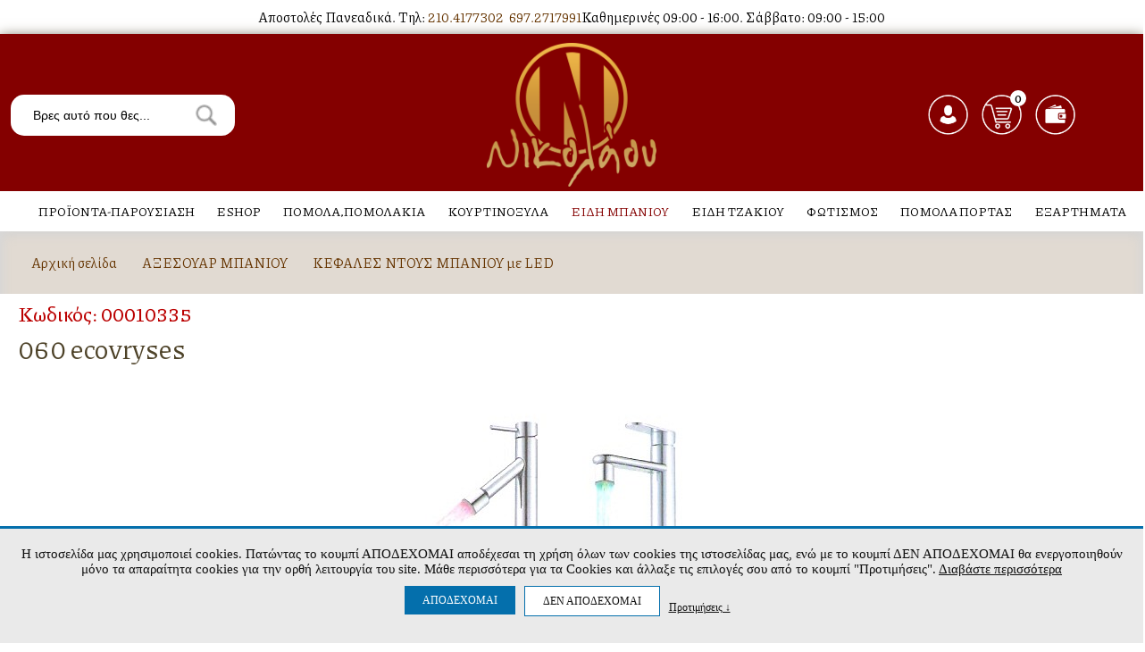

--- FILE ---
content_type: text/html
request_url: https://www.pomola.gr/product/10335/060-ecovryses.html
body_size: 134407
content:
<!DOCTYPE html PUBLIC "-//W3C//DTD XHTML 1.0 Transitional//EN" "http://www.w3.org/TR/xhtml1/DTD/xhtml1-transitional.dtd">
<html xmlns="http://www.w3.org/1999/xhtml">
<head>
<meta http-equiv="Content-Type" content="text/html; charset=utf-8" />
<title>ΚΕΦΑΛΕΣ ΝΤΟΥΣ ΜΠΑΝΙΟΥ με LED->060 ecovryses - www.pomola.gr</title>
<meta http-equiv="X-UA-Compatible" content="IE=9; IE=8; IE=7; IE=EDGE" />
<base href="/">
<meta name="viewport" content="width=device-width, initial-scale=1, maximum-scale=1" />
<meta name="format-detection" content="telephone=no" />
<meta name="description" content="Είδη Κιγκαλερίας, Πόμολα, Πομολάκια επίπλων, Λαβές & λαβίτσες, Κουρτινόξυλα, Αξεσουάρ Μπάνιου, Αξεσουάρ Τζακιού. Ό,τι πιο νέο στα Πομολα και τα κουρτινοξυλα.">
<meta name="keywords" content="Πομολάκια επίπλων, Λαβές & λαβίτσες, Κουρτινόξυλα, Αξεσουάρ Μπάνιου, Αξεσουάρ Τζακιού ">
<link rel="shortcut icon" type="image/x-icon" href="/favicon.ico?v=1" />
<link rel="stylesheet" type="text/css" href="css/style.css?v=1768576620" media="all"/>
<link rel="stylesheet" type="text/css" href="css/responsive.css?v=1768576620" media="all" /> 
<link href='//fonts.googleapis.com/css?family=Roboto:500,900italic,900,400italic,100,300,700,500italic,100italic,300italic,400&subset=latin,greek' rel='stylesheet' type='text/css' />

<meta property="og:title" content="ΚΕΦΑΛΕΣ ΝΤΟΥΣ ΜΠΑΝΙΟΥ με LED->060 ecovryses - www.pomola.gr" />
<meta property="og:image" content="https://www.pomola.gr/images/shop_pomola_gr/vryses005.jpg" />


<script type="text/javascript" src="js/jquery-1.7.2.min.js"></script>

<link rel="stylesheet" href="css/font-awesome.min.css">
	
<link rel="stylesheet" href="jquery.ui.autocomplete.css" type="text/css" media="screen" />
<script type="text/javascript" src="js/jquery.ui.core.js"></script>
<script type="text/javascript" src="js/jquery.ui.widget.js"></script>
<script type="text/javascript" src="js/jquery.ui.position.js"></script>
<script type="text/javascript" src="js/jquery.ui.autocomplete.js"></script>
<script src="/js/jquery.cycle2.min.js"></script>
<script src="/js/jquery.cycle2.scrollVert.min.js"></script>

<!--[if IE 8]>
<script type="text/javascript"></script>
<style>
.offers{ z-index:999; position:relative;}
.footer{ margin-top:-3px;}
.footer_in span	{ top:-29px;}
</style>
<![endif]-->
<!--[if IE 7]>
<script type="text/javascript"></script>
<style>
.content_block_in{ padding-top:21px;}
.designation{ padding-bottom:0;}
.offers{ z-index:999; position:relative;}
.angel{ padding-bottom:36px;}
.footer_in{ padding-bottom:0; margin-top:-10px;}
.footer{ margin-top:-3px;}
.discription{ margin-bottom:-15px;}
.button_block a{ padding-top:-10px;}
</style>
<![endif]-->

<script>
document.addEventListener("DOMContentLoaded", function() {
    function checkScreenSize() {
        if (window.innerWidth < 960) {
            document.getElementById("search_wrapper").style.display = "none"; // Hide desktop search box
            document.getElementById("mobile_search_icon").style.display = "flex"; // Show mobile search button
        } else {
            document.getElementById("search_wrapper").style.display = "flex"; // Show desktop search box
            document.getElementById("mobile_search_icon").style.display = "none"; // Hide mobile search button
        }
    }

    // Run on load & on resize
    checkScreenSize();
    window.addEventListener("resize", checkScreenSize);

    // Open AJAX Popup when clicking the mobile search icon
    document.getElementById("mobile_search_icon").addEventListener("click", function() {
        document.getElementById("search_popup").style.display = "block";
    });

    // Close AJAX Popup when clicking '×'
    document.getElementById("close_popup").addEventListener("click", function() {
        document.getElementById("search_popup").style.display = "none";
    });

    // Close popup when clicking outside
    window.addEventListener("click", function(event) {
        if (event.target == document.getElementById("search_popup")) {
            document.getElementById("search_popup").style.display = "none";
        }
    });
});
</script>

<script>
if (/*@cc_on!@*/false || !!navigator.userAgent.match(/Trident\/7\./)) {
	//document.write('<style>.main-right-nav ul li.cattitle {line-height:22px;}</style>');
}
jQuery(document).ready(function(){
	
	
	//attach autocomplete
	jQuery("#searchproducts").autocomplete({
		//define callback to format results
		disabled:false,
		source: function(req, add){
			//pass request to server
			minLength: 3,
			jQuery.getJSON("search_products.php?callback=?", req, function(data) {
				//create array for response objects
				var suggestions = [];
				var suggestions_ids = [];
				
				//process response
				jQuery.each(data, function(i, val){
					//alert(val.name);
					suggestions.push({'value':val.id,'label':val.name, 'image':val.image});
					//suggestions_ids.push(val.id);
				});

			//pass array to callback
			add(suggestions);
				
		});
	},

	//define select handler
	select: function(e, ui) {

		//create formatted friend
		var friend = ui.item.label,
			span = jQuery("<span>").text(friend),
			a = jQuery("<a>").addClass("remove").attr({
				title: "Remove " + friend
			}).text("x").appendTo(span);

			//add friend to friend div
			span.insertBefore("#to");
			if(ui.item.value!='')
			{
				jQuery("#searchproducts").val(ui.item.label);
				window.location='/product_info.php?products_id='+ui.item.value;
				//jQuery(".top_form").submit();
			}
		},

		//define select handler
		change: function() {

			//prevent 'to' field being updated and correct position
			jQuery("#to").val("").css("top", 2);
		}
	});
	
	$(window).scroll(function(){
		if (jQuery(this).scrollTop() > 205) {
			jQuery(".header_mid_btm").addClass('sticky');
			jQuery(".header").addClass('stickyheader');
			jQuery(".main_content").addClass('list');
		} else {
			jQuery(".header_mid_btm").removeClass('sticky');
			jQuery(".header").removeClass('stickyheader');
			jQuery(".main_content").removeClass('list');
		}
	});
	$(window).resize(function(){
		var ww = window.innerWidth;
		var wt = jQuery(this).scrollTop();
		if(ww > 767 && jQuery('#nav').is(':hidden')) {
			//jQuery('#nav').removeAttr('style');
		}
		
		if(window.console) console.log(ww);
				
	});	
			   
	jQuery(".drop").click(function(){
		jQuery(".header_mid_btm ul.topnav").slideToggle('slow');
	});
	jQuery(".list_menu").click(function(){
		jQuery(".nav_list ul").slideToggle('slow');
	});
	jQuery('.cycle-slideshow-cont').each(function(){
		var $slider = jQuery(this);
		var gallery_id=$slider.attr('data-gallery-id');
		
		$slider.cycle({
				paused:true,
				pager:   jQuery('.footer-dots.pager[rel='+gallery_id+']'),
				prev:jQuery('.cycle-buttons[rel='+gallery_id+']').find('.cycle-prev'),
				next:jQuery('.cycle-buttons[rel='+gallery_id+']').find('.cycle-next')
		});
		if($slider.find($slider.attr('data-cycle-slides')).length<=1)
		{
			jQuery('.cycle-buttons[rel='+gallery_id+']').remove();
		}
	});
	jQuery('.cycle-resume').on('click',function(){
		if(jQuery('.cycle-slideshow-cont[data-gallery-id='+jQuery(this).parent('.cycle-buttons').attr('rel')+']').is( '.cycle-paused' ))
		{
			jQuery('.cycle-slideshow-cont[data-gallery-id='+jQuery(this).parent('.cycle-buttons').attr('rel')+']').cycle('resume');
		}
		else
		{
			jQuery('.cycle-slideshow-cont[data-gallery-id='+jQuery(this).parent('.cycle-buttons').attr('rel')+']').cycle('next');
		}
	});
	jQuery('.cycle-pause').on('click',function(){jQuery('.cycle-slideshow-cont[data-gallery-id='+jQuery(this).parent('.cycle-buttons').attr('rel')+']').cycle('pause');});
	jQuery('.cycle-stop').on('click',function(){jQuery('.cycle-slideshow-cont[data-gallery-id='+jQuery(this).parent('.cycle-buttons').attr('rel')+']').cycle('stop');});
	jQuery('img.haslink').on('click',function(e){
		if(jQuery(this).attr('data-cycle-link')!='')
		{
			window.location=jQuery(this).attr('data-cycle-link');
			e.stopPropagation();
		}
	});
});
</script>
<style>
	#glcn_text_options:not(.glcn_visible) {
		display: none;
	}
	#glcn_text_options label {
		display:inline-block;
		vertical-align:top;
		margin:0 30px 5px 0;
	}
	.glcn_tabs_outer { 
		margin:10px auto ;
		width: 90%;
	}
	.glcn_tabs {
		display: block;
		margin:0 0 0px;
		padding:0;
		list-style:none;
		text-align: left;
	}

	.glcn_tabs li {
		margin:0 10px 10px 0;
		padding:0;
		display: inline-block;
		vertical-align:top;
	}
	.glcn_tabs li a {
		display: block;
		color: #333;
		font-size: 15px;
		padding: 10px;
		margin:0;
		background: none;
		border:1px solid #ccc;
	}

	.glcn_tabs li.active a, .glcn_tabs li:hover a {
		background: #fff;
		color:#333;
	}
	.glcn_tabs_content:not(.active) {
		display:none;
		
	}
	.glcn_tabs_content.active {
		border: 1px solid #ccc;
		
	}
	.glcn_tabs_content.active p {
		
		padding:10px;
		font-size: 13px;
		white-space: pre-line;
		text-align: left;
		line-height: 1.3;
	}
	
	.tab_dilosi_tabs {
		display: block;
		margin:0;
		padding:0;
		list-style:none;
		text-align: left;
		float: left;
		width: 20%;
		border-right: 1px solid #ccc;
		-webkit-box-sizing: border-box,	
		-moz-box-sizing: border-box,
		box-sizing: border-box,
	}

	.tab_dilosi_tabs li {
		margin:0;
		padding:0;
		display: block;
		border-bottom:1px solid #ccc;
		vertical-align:top;
	}
	.tab_dilosi_tabs li:last-child {
		border-bottom:0;
	}
	
	.tab_dilosi_tabs li a {
		display: block;
		color: #333;
		font-size: 13px;
		padding: 5px 10px;
		background: none;
		word-wrap: break-word;
	}

	.tab_dilosi_tabs li.active a, .tab_dilosi_tabs li:hover a {
		background: #fff;
		color:#333;
	}
	.tab_dilosi_tabs_content:not(.active) {
		display:none;
		
	}
	.tab_dilosi_tabs_content.active {
		padding:10px;
		font-size: 13px;
		white-space: pre-line;
		text-align: left;
		line-height: 1.3;
		float: right;
		width: 80%;
		-webkit-box-sizing: border-box,	
		-moz-box-sizing: border-box,
		box-sizing: border-box,
	}
	#glcn_toggle_cookie_bar {
		background:rgb(4, 111, 172);
		padding:10px 10px;
		border-radius:50%;
		text-align:center;
		font-weight:500;
		color:#fff;
		line-height:1;
		font-size:16px;
		position:fixed;
		z-index:999999;
		left:10px;
		bottom:10px;
		cursor: pointer;
		
	}
	
	@media only screen and (max-width:767px) {
		.glcn_accept_cookie {
			padding:10px!important;
		}
		.glcn_accept_cookie > span, #glcn_text_options label {
			font-size: 12px;
		}
		.glcn_tabs li a {
			padding:5px 10px;
			font-size:13px;
		}
		.tab_dilosi_tabs {
			margin:0 0 10px;
			float: none;
			width: auto;
			display: block;
			border-bottom: 1px solid #ccc;
		}
		.tab_dilosi_tabs li {
			
			
		}
		.tab_dilosi_tabs li a {
			font-size: 12px;
			padding:5px;
		}
		.tab_dilosi_tabs li:last-child {
			border-right: 0;
		}
		.tab_dilosi_tabs_content.active {
			float: none;
			width: 100%;
		}
	}
	@media only screen and (max-height:500px) {
		.glcn_accept_cookie {
			max-height: 100%;
			overflow: auto;
		}
	}
	

	
</style>

<script>
var glcn_texts={"cookies_notice_text":"\u0397 \u03b9\u03c3\u03c4\u03bf\u03c3\u03b5\u03bb\u03af\u03b4\u03b1 \u03bc\u03b1\u03c2 \u03c7\u03c1\u03b7\u03c3\u03b9\u03bc\u03bf\u03c0\u03bf\u03b9\u03b5\u03af cookies. \u03a0\u03b1\u03c4\u03ce\u03bd\u03c4\u03b1\u03c2 \u03c4\u03bf \u03ba\u03bf\u03c5\u03bc\u03c0\u03af \u0391\u03a0\u039f\u0394\u0395\u03a7\u039f\u039c\u0391\u0399  \u03b1\u03c0\u03bf\u03b4\u03ad\u03c7\u03b5\u03c3\u03b1\u03b9 \u03c4\u03b7 \u03c7\u03c1\u03ae\u03c3\u03b7 \u03cc\u03bb\u03c9\u03bd \u03c4\u03c9\u03bd cookies \u03c4\u03b7\u03c2 \u03b9\u03c3\u03c4\u03bf\u03c3\u03b5\u03bb\u03af\u03b4\u03b1\u03c2 \u03bc\u03b1\u03c2, \u03b5\u03bd\u03ce \u03bc\u03b5 \u03c4\u03bf \u03ba\u03bf\u03c5\u03bc\u03c0\u03af \u0394\u0395\u039d \u0391\u03a0\u039f\u0394\u0395\u03a7\u039f\u039c\u0391\u0399 \u03b8\u03b1 \u03b5\u03bd\u03b5\u03c1\u03b3\u03bf\u03c0\u03bf\u03b9\u03b7\u03b8\u03bf\u03cd\u03bd \u03bc\u03cc\u03bd\u03bf \u03c4\u03b1 \u03b1\u03c0\u03b1\u03c1\u03b1\u03af\u03c4\u03b7\u03c4\u03b1 cookies \u03b3\u03b9\u03b1 \u03c4\u03b7\u03bd \u03bf\u03c1\u03b8\u03ae \u03bb\u03b5\u03b9\u03c4\u03bf\u03c5\u03c1\u03b3\u03af\u03b1 \u03c4\u03bf\u03c5 site. \u039c\u03ac\u03b8\u03b5 \u03c0\u03b5\u03c1\u03b9\u03c3\u03c3\u03cc\u03c4\u03b5\u03c1\u03b1 \u03b3\u03b9\u03b1 \u03c4\u03b1 Cookies \u03ba\u03b1\u03b9 \u03ac\u03bb\u03bb\u03b1\u03be\u03b5 \u03c4\u03b9\u03c2 \u03b5\u03c0\u03b9\u03bb\u03bf\u03b3\u03ad\u03c2 \u03c3\u03bf\u03c5 \u03b1\u03c0\u03cc  \u03c4\u03bf \u03ba\u03bf\u03c5\u03bc\u03c0\u03af \"\u03a0\u03c1\u03bf\u03c4\u03b9\u03bc\u03ae\u03c3\u03b5\u03b9\u03c2\". <a href=\"\/menu\/45\/oroi-xrisis-aporrito.html\" target=\"_blank\" style=\"color:inherit;text-decoration:underline;\">\u0394\u03b9\u03b1\u03b2\u03ac\u03c3\u03c4\u03b5 \u03c0\u03b5\u03c1\u03b9\u03c3\u03c3\u03cc\u03c4\u03b5\u03c1\u03b1<\/a>","cookies_notice_read_more":"\u0394\u03b9\u03b1\u03b2\u03ac\u03c3\u03c4\u03b5 \u03c0\u03b5\u03c1\u03b9\u03c3\u03c3\u03cc\u03c4\u03b5\u03c1\u03b1","cookies_notice_accept":"\u0391\u03a0\u039f\u0394\u0395\u03a7\u039f\u039c\u0391\u0399","cookies_notice_reject":"\u0394\u0395\u039d \u0391\u03a0\u039f\u0394\u0395\u03a7\u039f\u039c\u0391\u0399","cookies_notice_view_options":"\u03a0\u03c1\u03bf\u03c4\u03b9\u03bc\u03ae\u03c3\u03b5\u03b9\u03c2 &darr; ","option_functional":"\u0391\u03bd\u03b1\u03b3\u03ba\u03b1\u03af\u03b1 \u03b3\u03b9\u03b1 \u03c4\u03b7 \u03bb\u03b5\u03b9\u03c4\u03bf\u03c5\u03c1\u03b3\u03af\u03b1 \u03c4\u03b7\u03c2 \u03c3\u03b5\u03bb\u03af\u03b4\u03b1\u03c2","option_stats":"\u0395\u03c0\u03b9\u03b4\u03cc\u03c3\u03b5\u03c9\u03bd & \u03a3\u03c4\u03b1\u03c4\u03b9\u03c3\u03c4\u03b9\u03ba\u03ce\u03bd ","option_ads":"\u03a3\u03c4\u03cc\u03c7\u03b5\u03c5\u03c3\u03b7\u03c2\/\u0394\u03b9\u03b1\u03c6\u03ae\u03bc\u03b9\u03c3\u03b7\u03c2","description_option_functional":"\u0395\u03c0\u03b9\u03c4\u03c1\u03ad\u03c0\u03bf\u03c5\u03bd \u03c4\u03b9\u03c2 \u03b2\u03b1\u03c3\u03b9\u03ba\u03ad\u03c2 \u03bb\u03b5\u03b9\u03c4\u03bf\u03c5\u03c1\u03b3\u03af\u03b5\u03c2 \u03c4\u03bf\u03c5 site, \u03cc\u03c0\u03c9\u03c2 \u03c4\u03b7\u03bd \u03c0\u03bb\u03bf\u03ae\u03b3\u03b7\u03c3\u03b7 \u03ba\u03b1\u03b9 \u03c4\u03b7\u03bd \u03c0\u03c1\u03cc\u03c3\u03b2\u03b1\u03c3\u03b7 \u03c3\u03b5 \u03b1\u03c3\u03c6\u03b1\u03bb\u03b5\u03af\u03c2 \u03c0\u03b5\u03c1\u03b9\u03bf\u03c7\u03ad\u03c2 \u03c4\u03b7\u03c2 \u03b9\u03c3\u03c4\u03bf\u03c3\u03b5\u03bb\u03af\u03b4\u03b1\u03c2, \u03c4\u03b7\u03bd \u03c0\u03c1\u03bf\u03c3\u03b8\u03ae\u03ba\u03b7 \u03c0\u03c1\u03bf\u03ca\u03cc\u03bd\u03c4\u03c9\u03bd \u03c3\u03c4\u03bf \u03ba\u03b1\u03bb\u03ac\u03b8\u03b9 \u03ba\u03b1\u03b9 \u03c4\u03b7\u03bd \u03bf\u03bb\u03bf\u03ba\u03bb\u03ae\u03c1\u03c9\u03c3\u03b7 \u03b1\u03b3\u03bf\u03c1\u03ce\u03bd. \u03a4\u03b1 \u03b1\u03bd\u03b1\u03b3\u03ba\u03b1\u03af\u03b1 Cookies \u03b5\u03af\u03bd\u03b1\u03b9 \u03b1\u03c0\u03b1\u03c1\u03b1\u03af\u03c4\u03b7\u03c4\u03b1 \u03b3\u03b9\u03b1 \u03bd\u03b1 \u03bb\u03b5\u03b9\u03c4\u03bf\u03c5\u03c1\u03b3\u03ae\u03c3\u03b5\u03b9 \u03c3\u03c9\u03c3\u03c4\u03ac \u03c4\u03bf site \u03ba\u03b1\u03b9 \u03bd\u03b1 \u03b5\u03be\u03c5\u03c0\u03b7\u03c1\u03b5\u03c4\u03ae\u03c3\u03b5\u03b9 \u03c4\u03bf \u03c3\u03ba\u03bf\u03c0\u03cc \u03c4\u03b7\u03bd \u03b5\u03c0\u03af\u03c3\u03ba\u03b5\u03c8\u03b7\u03c2 \u03c4\u03bf\u03c5 \u03c7\u03c1\u03ae\u03c3\u03c4\u03b7 (\u03c0.\u03c7. \u03bf\u03bb\u03bf\u03ba\u03bb\u03ae\u03c1\u03c9\u03c3\u03b7 \u03b1\u03b3\u03bf\u03c1\u03ac\u03c2). \u03a7\u03c1\u03b7\u03c3\u03b9\u03bc\u03bf\u03c0\u03bf\u03b9\u03bf\u03cd\u03bd\u03c4\u03b1\u03b9 \u03b3\u03b9\u03b1 \u03c4\u03b7 \u03c3\u03c9\u03c3\u03c4\u03ae \u03ba\u03b1\u03b9 \u03bf\u03bc\u03b1\u03bb\u03ae \u03bb\u03b5\u03b9\u03c4\u03bf\u03c5\u03c1\u03b3\u03af\u03b1 \u03c4\u03b7\u03c2 \u03c3\u03b5\u03bb\u03af\u03b4\u03b1\u03c2 \u03ba\u03b1\u03b9 \u03b5\u03c0\u03b9\u03c4\u03c1\u03ad\u03c0\u03bf\u03c5\u03bd \u03c3\u03c4\u03bf\u03bd \u03b9\u03c3\u03c4\u03cc\u03c4\u03bf\u03c0\u03bf \u03bd\u03b1 \u03b8\u03c5\u03bc\u03ac\u03c4\u03b1\u03b9 \u03c4\u03b9\u03c2 \u03b5\u03c0\u03b9\u03bb\u03bf\u03b3\u03ad\u03c2 \u03c4\u03bf\u03c5 \u03c7\u03c1\u03ae\u03c3\u03c4\u03b7, \u03ce\u03c3\u03c4\u03b5 \u03bd\u03b1 \u03c0\u03b1\u03c1\u03ad\u03c7\u03b5\u03b9 \u03b2\u03b5\u03bb\u03c4\u03b9\u03c9\u03bc\u03ad\u03bd\u03b5\u03c2 \u03ba\u03b1\u03b9 \u03b5\u03be\u03b1\u03c4\u03bf\u03bc\u03b9\u03ba\u03b5\u03c5\u03bc\u03ad\u03bd\u03b5\u03c2 \u03bb\u03b5\u03b9\u03c4\u03bf\u03c5\u03c1\u03b3\u03af\u03b5\u03c2 \u03c3\u03cd\u03bc\u03c6\u03c9\u03bd\u03b1 \u03bc\u03b5 \u03c4\u03b9\u03c2 \u03b1\u03bd\u03ac\u03b3\u03ba\u03b5\u03c2 \u03ba\u03b1\u03b9 \u03c4\u03b1 \u03b5\u03bd\u03b4\u03b9\u03b1\u03c6\u03ad\u03c1\u03bf\u03bd\u03c4\u03b1 \u03c4\u03bf\u03c5. \u03a3\u03c4\u03b7\u03bd \u03ba\u03b1\u03c4\u03b7\u03b3\u03bf\u03c1\u03af\u03b1 \u03b1\u03c5\u03c4\u03ae, \u03c3\u03c5\u03bc\u03c0\u03b5\u03c1\u03b9\u03bb\u03b1\u03bc\u03b2\u03ac\u03bd\u03bf\u03bd\u03c4\u03b1\u03b9 cookies \u03bc\u03b5 \u03c0\u03bb\u03b7\u03c1\u03bf\u03c6\u03bf\u03c1\u03af\u03b5\u03c2 \u03cc\u03c0\u03c9\u03c2 \u03c4\u03bf \u03ba\u03b1\u03bb\u03ac\u03b8\u03b9 \u03b1\u03b3\u03bf\u03c1\u03ac\u03c2, \u03b1\u03bb\u03bb\u03ac \u03ba\u03b1\u03b9 \u03c0\u03bb\u03b7\u03c1\u03bf\u03c6\u03bf\u03c1\u03af\u03b5\u03c2 \u03b3\u03b9\u03b1 \u03b1\u03c3\u03c6\u03b1\u03bb\u03ae \u03c0\u03b5\u03c1\u03b9\u03ae\u03b3\u03b7\u03c3\u03b7.","description_option_stats":"M\u03b1\u03c2 \u03b2\u03bf\u03b7\u03b8\u03bf\u03cd\u03bd \u03bd\u03b1 \u03ba\u03b1\u03c4\u03b1\u03bd\u03bf\u03ae\u03c3\u03bf\u03c5\u03bc\u03b5 \u03c0\u03c9\u03c2 \u03c7\u03c1\u03b7\u03c3\u03b9\u03bc\u03bf\u03c0\u03bf\u03b9\u03bf\u03cd\u03bd \u03bf\u03b9 \u03b5\u03c0\u03b9\u03c3\u03ba\u03ad\u03c0\u03c4\u03b5\u03c2 \u03bc\u03b1\u03c2 \u03c4\u03b9\u03c2 \u03b4\u03b9\u03ac\u03c6\u03bf\u03c1\u03b5\u03c2 \u03c3\u03b5\u03bb\u03af\u03b4\u03b5\u03c2, \u03c3\u03c5\u03bb\u03bb\u03ad\u03b3\u03bf\u03bd\u03c4\u03b1\u03c2 \u03ba\u03b1\u03b9 \u03b1\u03bd\u03b1\u03c6\u03ad\u03c1\u03bf\u03bd\u03c4\u03b1\u03c2 \u03b1\u03bd\u03ce\u03bd\u03c5\u03bc\u03b1 \u03c0\u03bb\u03b7\u03c1\u03bf\u03c6\u03bf\u03c1\u03af\u03b5\u03c2. \u0388\u03c4\u03c3\u03b9, \u03bc\u03c0\u03bf\u03c1\u03bf\u03cd\u03bc\u03b5 \u03bd\u03b1 \u03ba\u03b1\u03c4\u03b1\u03bb\u03ac\u03b2\u03bf\u03c5\u03bc\u03b5 \u03b1\u03bd \u03bf\u03b9 \u03c7\u03c1\u03ae\u03c3\u03c4\u03b5\u03c2 \u03b1\u03bd\u03c4\u03b9\u03bc\u03b5\u03c4\u03c9\u03c0\u03af\u03b6\u03bf\u03c5\u03bd \u03ba\u03ac\u03c0\u03bf\u03b9\u03bf \u03c0\u03c1\u03cc\u03b2\u03bb\u03b7\u03bc\u03b1 \u03ba\u03b1\u03b9 \u03b1\u03bd \u03ba\u03ac\u03c0\u03bf\u03b9\u03b1 \u03c3\u03b5\u03bb\u03af\u03b4\u03b1 \u03c7\u03c1\u03b5\u03b9\u03ac\u03b6\u03b5\u03c4\u03b1\u03b9 \u03b2\u03b5\u03bb\u03c4\u03af\u03c9\u03c3\u03b7. \u0395\u03c0\u03af\u03c3\u03b7\u03c2, \u03b1\u03bd\u03c4\u03bb\u03bf\u03cd\u03bc\u03b5 \u03c7\u03c1\u03ae\u03c3\u03b9\u03bc\u03b1 reports \u03b3\u03b9\u03b1 \u03bd\u03b1 \u03b2\u03b5\u03bb\u03c4\u03b9\u03ce\u03c3\u03bf\u03c5\u03bc\u03b5 \u03c4\u03b9\u03c2 \u03b5\u03c0\u03b9\u03b4\u03cc\u03c3\u03b5\u03b9\u03c2 \u03c4\u03bf\u03c5 site \u03bc\u03b1\u03c2 \u03b3\u03b5\u03bd\u03b9\u03ba\u03cc\u03c4\u03b5\u03c1\u03b1.","description_option_ads":"\u0391\u03c5\u03c4\u03ac \u03c4\u03b1 cookies \u03c7\u03c1\u03b7\u03c3\u03b9\u03bc\u03bf\u03c0\u03bf\u03b9\u03bf\u03cd\u03bd\u03c4\u03b1\u03b9 \u03b3\u03b9\u03b1 \u03c4\u03b7\u03bd \u03c0\u03b1\u03c1\u03bf\u03c7\u03ae \u03b4\u03b9\u03b1\u03c6\u03b7\u03bc\u03af\u03c3\u03b5\u03c9\u03bd \u03bc\u03b5 \u03c0\u03b5\u03c1\u03b9\u03b5\u03c7\u03cc\u03bc\u03b5\u03bd\u03bf \u03c0\u03bf\u03c5 \u03c4\u03b1\u03b9\u03c1\u03b9\u03ac\u03b6\u03b5\u03b9 \u03c3\u03c4\u03bf\u03c5\u03c2 \u03c7\u03c1\u03ae\u03c3\u03c4\u03b5\u03c2 \u03ba\u03b1\u03b9 \u03c4\u03b1 \u03b5\u03bd\u03b4\u03b9\u03b1\u03c6\u03ad\u03c1\u03bf\u03bd\u03c4\u03ac \u03c4\u03bf\u03c5\u03c2. \u039c\u03c0\u03bf\u03c1\u03b5\u03af \u03bd\u03b1 \u03c7\u03c1\u03b7\u03c3\u03b9\u03bc\u03bf\u03c0\u03bf\u03b9\u03b7\u03b8\u03bf\u03cd\u03bd \u03b3\u03b9\u03b1 \u03c4\u03b7\u03bd \u03b1\u03c0\u03bf\u03c3\u03c4\u03bf\u03bb\u03ae \u03c3\u03c4\u03bf\u03c7\u03b5\u03c5\u03bc\u03ad\u03bd\u03b7\u03c2 \u03b4\u03b9\u03b1\u03c6\u03ae\u03bc\u03b9\u03c3\u03b7\u03c2 \u03ae \u03b5\u03be\u03b1\u03c4\u03bf\u03bc\u03b9\u03ba\u03b5\u03c5\u03bc\u03ad\u03bd\u03c9\u03bd \u03c0\u03c1\u03bf\u03c3\u03c6\u03bf\u03c1\u03ce\u03bd \u03b3\u03b9\u03b1 \u03c4\u03bf\u03bd \u03c7\u03c1\u03ae\u03c3\u03c4\u03b7. \u0395\u03c0\u03af\u03c3\u03b7\u03c2, \u03bc\u03b1\u03c2 \u03b2\u03bf\u03b7\u03b8\u03bf\u03cd\u03bd \u03c3\u03c4\u03b7 \u03bc\u03ad\u03c4\u03c1\u03b7\u03c3\u03b7 \u03c4\u03b7\u03c2 \u03b1\u03c0\u03cc\u03b4\u03bf\u03c3\u03b7\u03c2 \u03c4\u03c9\u03bd \u03b4\u03b9\u03b1\u03c6\u03b7\u03bc\u03b9\u03c3\u03c4\u03b9\u03ba\u03ce\u03bd \u03ba\u03b1\u03bc\u03c0\u03b1\u03bd\u03b9\u03ce\u03bd.","option_stats_alert_when_ads":"\u0397 \u03b5\u03c0\u03b9\u03bb\u03bf\u03b3\u03ae \u03a3\u03c4\u03b1\u03c4\u03b9\u03c3\u03c4\u03b9\u03ba\u03ce\u03bd \u03b5\u03af\u03bd\u03b1\u03b9 \u03b1\u03bd\u03b1\u03b3\u03ba\u03b1\u03af\u03b1 \u03b3\u03b9\u03b1 \u03c4\u03b7\u03bd \u03bf\u03c1\u03b8\u03ae \u03bb\u03b5\u03b9\u03c4\u03bf\u03c5\u03c1\u03b3\u03af\u03b1 \u03c4\u03b7\u03c2 \u03c3\u03c4\u03cc\u03c7\u03b5\u03c5\u03c3\u03b7\u03c2","tab_dilosi":"\u0394\u03ae\u03bb\u03c9\u03c3\u03b7 Cookie","tab_about":"\u03a3\u03c7\u03b5\u03c4\u03b9\u03ba\u03ac \u03bc\u03b5 \u03c4\u03b1 cookies","tab_about_full_text":"\u03a4\u03b1 cookies \u03b5\u03af\u03bd\u03b1\u03b9 \u03bc\u03b9\u03ba\u03c1\u03ac \u03b1\u03c1\u03c7\u03b5\u03af\u03b1 \u03ba\u03b5\u03b9\u03bc\u03ad\u03bd\u03bf\u03c5 \u03c0\u03bf\u03c5 \u03c7\u03c1\u03b7\u03c3\u03b9\u03bc\u03bf\u03c0\u03bf\u03b9\u03bf\u03cd\u03bd\u03c4\u03b1\u03b9 \u03b1\u03c0\u03cc \u03c4\u03bf\u03c5\u03c2 \u03b4\u03b9\u03ba\u03c4\u03c5\u03b1\u03ba\u03bf\u03cd\u03c2 \u03c4\u03cc\u03c0\u03bf\u03c5\u03c2 \u03b3\u03b9\u03b1 \u03bd\u03b1 \u03ba\u03ac\u03bd\u03bf\u03c5\u03bd \u03c4\u03b7\u03bd \u03b5\u03bc\u03c0\u03b5\u03b9\u03c1\u03af\u03b1 \u03c3\u03bf\u03c5 \u03c0\u03b9\u03bf \u03b1\u03c0\u03bf\u03c4\u03b5\u03bb\u03b5\u03c3\u03bc\u03b1\u03c4\u03b9\u03ba\u03ae. \u0394\u03b9\u03b5\u03c5\u03ba\u03bf\u03bb\u03cd\u03bd\u03b5\u03b9 \u03c4\u03bf site \u03bd\u03b1 \u03b1\u03c0\u03bf\u03bc\u03bd\u03b7\u03bc\u03bf\u03bd\u03b5\u03cd\u03b5\u03b9 \u03c0\u03bb\u03b7\u03c1\u03bf\u03c6\u03bf\u03c1\u03af\u03b5\u03c2 \u03c3\u03c7\u03b5\u03c4\u03b9\u03ba\u03ac \u03bc\u03b5 \u03c4\u03b7\u03bd \u03b5\u03c0\u03af\u03c3\u03ba\u03b5\u03c8\u03ae \u03c3\u03bf\u03c5, \u03cc\u03c0\u03c9\u03c2 \u03c4\u03b7\u03bd \u03b5\u03c0\u03b9\u03bb\u03bf\u03b3\u03ae \u03b3\u03bb\u03ce\u03c3\u03c3\u03b1\u03c2, \u03c4\u03bf \u03ba\u03b1\u03bb\u03ac\u03b8\u03b9 \u03ba\u03b1\u03b9 \u03ac\u03bb\u03bb\u03b5\u03c2 \u03c1\u03c5\u03b8\u03bc\u03af\u03c3\u03b5\u03b9\u03c2. \u039a\u03ac\u03c4\u03b9 \u03c4\u03ad\u03c4\u03bf\u03b9\u03bf \u03bc\u03c0\u03bf\u03c1\u03b5\u03af \u03bd\u03b1 \u03b4\u03b9\u03b5\u03c5\u03ba\u03bf\u03bb\u03cd\u03bd\u03b5\u03b9 \u03c4\u03b7\u03bd \u03b5\u03c0\u03cc\u03bc\u03b5\u03bd\u03b7 \u03b5\u03c0\u03af\u03c3\u03ba\u03b5\u03c8\u03b7 \u03c3\u03bf\u03c5 \u03ba\u03b1\u03b9 \u03bd\u03b1 \u03ba\u03ac\u03bd\u03b5\u03b9 \u03c4\u03bf\u03bd \u03b9\u03c3\u03c4\u03cc\u03c4\u03bf\u03c0\u03bf \u03c0\u03b9\u03bf \u03c7\u03c1\u03ae\u03c3\u03b9\u03bc\u03bf \u03b3\u03b9\u03b1 \u03b5\u03c3\u03ad\u03bd\u03b1.\r\n\r\n\t\t\u03a4\u03b1 \u03b1\u03c0\u03bf\u03bb\u03cd\u03c4\u03c9\u03c2 \u03b1\u03bd\u03b1\u03b3\u03ba\u03b1\u03af\u03b1 Cookies \u03b1\u03c0\u03bf\u03b8\u03b7\u03ba\u03b5\u03cd\u03bf\u03bd\u03c4\u03b1\u03b9 \u03b1\u03c0\u03b5\u03c5\u03b8\u03b5\u03af\u03b1\u03c2 \u03c3\u03c4\u03bf\u03bd browser (Chrome, Mozilla Firefox \u03ba\u03bb\u03c0), \u03c4\u03b7\u03c2 \u03c3\u03c5\u03c3\u03ba\u03b5\u03c5\u03ae \u03c3\u03bf\u03c5 \u03ba\u03b1\u03b8\u03ce\u03c2 \u03b5\u03af\u03bd\u03b1\u03b9 \u03b1\u03c0\u03b1\u03c1\u03b1\u03af\u03c4\u03b7\u03c4\u03b1 \u03b3\u03b9\u03b1 \u03bd\u03b1 \u03bb\u03b5\u03b9\u03c4\u03bf\u03c5\u03c1\u03b3\u03ae\u03c3\u03b5\u03b9 \u03b7 \u03b9\u03c3\u03c4\u03bf\u03c3\u03b5\u03bb\u03af\u03b4\u03b1. \u038c\u03bb\u03bf\u03b9 \u03bf\u03b9 \u03c5\u03c0\u03cc\u03bb\u03bf\u03b9\u03c0\u03bf\u03b9 \u03c4\u03cd\u03c0\u03bf\u03b9 Cookies \u03b1\u03bd\u03b1\u03bb\u03cd\u03bf\u03bd\u03c4\u03b1\u03b9 \u03c0\u03b1\u03c1\u03b1\u03ba\u03ac\u03c4\u03c9 \u03ba\u03b1\u03b9 \u03bc\u03c0\u03bf\u03c1\u03b5\u03af\u03c2 \u03bd\u03b1 \u03b5\u03c0\u03b9\u03bb\u03ad\u03be\u03b5\u03b9\u03c2 \u03b3\u03b9\u03b1 \u03c0\u03bf\u03b9\u03b5\u03c2 \u03ba\u03b1\u03c4\u03b7\u03b3\u03bf\u03c1\u03af\u03b5\u03c2 \u03b8\u03b1 \u03b4\u03ce\u03c3\u03b5\u03b9\u03c2 \u03c3\u03c5\u03b3\u03ba\u03b1\u03c4\u03ac\u03b8\u03b5\u03c3\u03b7 \u03b3\u03b9\u03b1 \u03b1\u03c0\u03bf\u03b8\u03ae\u03ba\u03b5\u03c5\u03c3\u03b7. \u039c\u03c0\u03bf\u03c1\u03b5\u03af\u03c2 \u03bd\u03b1 \u03b4\u03b5\u03b9\u03c2 \u03b1\u03bd\u03b1\u03bb\u03c5\u03c4\u03b9\u03ba\u03ac \u03c0\u03bf\u03b9\u03b1 Cookies \u03c7\u03c1\u03b7\u03c3\u03b9\u03bc\u03bf\u03c0\u03bf\u03b9\u03bf\u03cd\u03bc\u03b5 \u03ba\u03b1\u03b8\u03ce\u03c2 \u03ba\u03b1\u03b9 \u03cc\u03bb\u03b7 \u03c4\u03b7\u03bd \u03c0\u03bf\u03bb\u03b9\u03c4\u03b9\u03ba\u03ae \u03c4\u03c9\u03bd Cookies \u03b5\u03b4\u03ce.\r\n\t\t\r\n\t\t\u0395\u03c0\u03af\u03c3\u03b7\u03c2 \u03ad\u03c7\u03b5\u03b9\u03c2 \u03c4\u03b7 \u03b4\u03c5\u03bd\u03b1\u03c4\u03cc\u03c4\u03b7\u03c4\u03b1 \u03bd\u03b1 \u03b1\u03bb\u03bb\u03ac\u03be\u03b5\u03b9\u03c2 \u03c4\u03b9\u03c2 \u03b5\u03c0\u03b9\u03bb\u03bf\u03b3\u03ad\u03c2 \u03c3\u03bf\u03c5, \u03bf\u03c0\u03bf\u03b9\u03b1\u03b4\u03ae\u03c0\u03bf\u03c4\u03b5 \u03c3\u03c4\u03b9\u03b3\u03bc\u03ae, \u03bc\u03ad\u03c3\u03c9 \u03c4\u03bf\u03c5 \u03c3\u03c5\u03bd\u03b4\u03ad\u03c3\u03bc\u03bf\u03c5 \"\u03a1\u03c5\u03b8\u03bc\u03af\u03c3\u03b5\u03b9\u03c2 Cookies\" \u03c3\u03c4\u03bf \u03c4\u03ad\u03bb\u03bf\u03c2 \u03c4\u03b7\u03c2 \u03b9\u03c3\u03c4\u03bf\u03c3\u03b5\u03bb\u03af\u03b4\u03b1\u03c2. \u039c\u03ac\u03b8\u03b5 \u03c0\u03b5\u03c1\u03b9\u03c3\u03c3\u03cc\u03c4\u03b5\u03c1\u03b1 \u03c3\u03c7\u03b5\u03c4\u03b9\u03ba\u03ac \u03bc\u03b5 \u03c4\u03bf \u03c0\u03bf\u03b9\u03bf\u03b9 \u03b5\u03af\u03bc\u03b1\u03c3\u03c4\u03b5, \u03bc\u03b5 \u03c4\u03bf \u03c0\u03c9\u03c2 \u03bc\u03c0\u03bf\u03c1\u03b5\u03af\u03c2 \u03bd\u03b1 \u03b5\u03c0\u03b9\u03ba\u03bf\u03b9\u03bd\u03c9\u03bd\u03ae\u03c3\u03b5\u03b9\u03c2 \u03bc\u03b1\u03b6\u03af \u03bc\u03b1\u03c2 \u03ba\u03b1\u03b9 \u03bc\u03b5 \u03c4\u03bf \u03c0\u03c9\u03c2 \u03b5\u03c0\u03b5\u03be\u03b5\u03c1\u03b3\u03b1\u03b6\u03cc\u03bc\u03b1\u03c3\u03c4\u03b5 \u03c4\u03b1 \u03c0\u03c1\u03bf\u03c3\u03c9\u03c0\u03b9\u03ba\u03ac \u03b4\u03b5\u03b4\u03bf\u03bc\u03ad\u03bd\u03b1 \u03c3\u03c4\u03b7\u03bd \u0394\u03ae\u03bb\u03c9\u03c3\u03b7 \u0391\u03c0\u03bf\u03c1\u03c1\u03ae\u03c4\u03bf\u03c5. "};

var glcn_has_ads=true;//true is has remarketing or converions

var glcn_theme_color='#046fac';//theme color

var glcn_colors_config={
	'notice_background':'#eaeaea',
	'notice_text':'#111',
	'notice_border':glcn_theme_color,
	'notice_btn_accept_background':glcn_theme_color,
	'notice_btn_accept_text':'#fff',
	'notice_btn_reject_background':'#fff',
	'notice_btn_reject_text':'#111',
	'notice_btn_reject_border':glcn_theme_color
};

var glcn_local_cookie_notice_css= {
	'position':'fixed',
	'left':'0px',
	'bottom':'0px',
	'z-index':'99999999',
	'width':'auto',
	'width':'100%',
	'padding':'20px',
	'font-family':'Verdana',
	'display':'none',
	'text-align':'center',
	'-webkit-box-sizing': 'border-box',	
	'-moz-box-sizing': 'border-box',
	'box-sizing': 'border-box',
	'background':glcn_colors_config.notice_background,
	'color':glcn_colors_config.notice_text,
	'border-top':'3px solid '+glcn_colors_config.notice_border	
}
var glcn_local_cookie_notice_button_css= {
	'padding':'10px 20px',
	'margin':'0 10px 10px 0',
	'display':'inline-block',
	'vertical-align':'top',
	'text-align':'left',
	'font-size':'12px',
	'line-height':'1'
	
}
var glcn_local_cookie_notice_button_accept_css=$.extend(
	{}, 
	glcn_local_cookie_notice_button_css, 
	{
		'background':glcn_colors_config.notice_btn_accept_background,
		'color':glcn_colors_config.notice_btn_accept_text
	}
);
var glcn_local_cookie_notice_button_reject_css=$.extend(
	{}, 
	glcn_local_cookie_notice_button_css, 
	{
		'background':glcn_colors_config.notice_btn_reject_background,
		'color':glcn_colors_config.notice_btn_reject_text,
		'border':'1px solid '+glcn_colors_config.notice_btn_reject_border
	}
);
var glcn_local_cookie_notice_button_view_options_css= {
	'padding':'18px 0 0',
	'margin':'0 10px 10px 0',
	'display':'inline-block',
	'vertical-align':'top',
	'text-align':'left',
	'font-size':'12px',
	'line-height':'1',
	'text-decoration':'underline',
	'color':glcn_colors_config.notice_text
	
}

function __cn_setCookie(c_name,value,exdays)
{
	var exdate=new Date();
	exdate.setDate(exdate.getDate() + exdays);
	
	var c_value=escape(value) + ((exdays==null) ? "" : "; Secure; SameSite=None; expires="+exdate.toUTCString())+";domain="+window.location.hostname+";path=/";
	document.cookie=c_name + "=" + c_value;
}

function __cn_getCookie(c_name)
{
	var i,x,y,ARRcookies=document.cookie.split(";");
	for (i=0;i<ARRcookies.length;i++)
	{
		x=ARRcookies[i].substr(0,ARRcookies[i].indexOf("="));
		y=ARRcookies[i].substr(ARRcookies[i].indexOf("=")+1);
		x=x.replace(/^\s+|\s+$/g,"");
		if (x==c_name)
		{
			return unescape(y);
		}
	}
	return false;
}
function initGLCNCookiesNotice(show_cookie_bar) {
	if(typeof show_cookie_bar=="undefined")
	{
		var show_cookie_bar=false;
	}
	var has_cookie=__cn_getCookie('glcn_acceptedcookie');
	
	
	if(has_cookie && has_cookie=='1' )
	{
		if(jQuery('#glcn_toggle_cookie_bar').length==0)
		{
			jQuery('<a id="glcn_toggle_cookie_bar"><i class="fa fa-cogs" title="Cookie settings"></a>').appendTo('body');
		}
		
		//return false;
	}
	else
	{
		show_cookie_bar=true;
	}
	//console.log('check_cookie: '+check_cookie);
	//console.log('show_cookie_bar: '+show_cookie_bar);
	
	if(jQuery('.glcn_accept_cookie').length==0)
	{
		var divNotice=jQuery('<div></div>');
		divNotice.addClass('glcn_accept_cookie');
		divNotice.css(glcn_local_cookie_notice_css);
					
		var divNoticeText=jQuery('<span ></span>');
		divNoticeText.html(glcn_texts.cookies_notice_text);
		divNoticeText.css({
			'display':'block',
			'margin':'0 0 10px'
		
		});
		divNoticeText.appendTo(divNotice);
			
		var divNoticeAccept=jQuery('<a href="javascript:;" id="glcn_accept_cookie_close"></a>');
		divNoticeAccept.html(glcn_texts.cookies_notice_accept);
		divNoticeAccept.css(glcn_local_cookie_notice_button_accept_css);
		divNoticeAccept.bind('mouseenter',function(){
			divNoticeAccept.css({opacity:'0.8'});
		});
		divNoticeAccept.bind('mouseleave',function(){
			divNoticeAccept.css({opacity:'1'});
		});
		divNoticeAccept.appendTo(divNotice);
		
		var divNoticeReject=jQuery('<a href="javascript:;" id="glcn_reject_cookie_close"></a>');
		divNoticeReject.html(glcn_texts.cookies_notice_reject);
		divNoticeReject.css(glcn_local_cookie_notice_button_reject_css);
		divNoticeReject.bind('mouseenter',function(){
			divNoticeReject.css({opacity:'0.8'});
		});
		divNoticeReject.bind('mouseleave',function(){
			divNoticeReject.css({opacity:'1'});
		});
		divNoticeReject.appendTo(divNotice);
		
		var divNoticeViewOptions=jQuery('<a href="javascript:;" id="glcn_view_options_cookie"></a>');
		divNoticeViewOptions.html(glcn_texts.cookies_notice_view_options);
		divNoticeViewOptions.css(glcn_local_cookie_notice_button_view_options_css);
		divNoticeViewOptions.bind('mouseenter',function(){
			divNoticeViewOptions.css({opacity:'0.8'});
		});
		divNoticeViewOptions.bind('mouseleave',function(){
			divNoticeViewOptions.css({opacity:'1'});
		});
		divNoticeViewOptions.appendTo(divNotice);
		
		var divNoticeTextOptions=jQuery('<div id="glcn_text_options"></div>');
		
		
		
		var divNoticeTextOptions_labels='<label><input type="checkbox" name="glcn_option_functional" value="1" checked readonly disabled> '+glcn_texts.option_functional+'</label>\
		<label><input type="checkbox" name="glcn_option_stats" value="1" '+(__cn_getCookie('glcn_acceptedcookie')=='1' && !__cn_getCookie('glcn_stats')?'':' checked')+' > '+glcn_texts.option_stats+'</label>';
		if(glcn_has_ads==true)
		{
			divNoticeTextOptions_labels+='<label><input type="checkbox" name="glcn_option_ads" value="1" '+(__cn_getCookie('glcn_acceptedcookie')=='1' && !__cn_getCookie('glcn_ads')?'':' checked')+' > '+glcn_texts.option_ads+'</label>';
		}
		divNoticeTextOptions.html('\<form name="glcn_options">'+divNoticeTextOptions_labels+'</form>');
		/*divNoticeTextOptions.css({
			'display':'none'
		});*/
		
		
		var divOptionsExplainTabs=jQuery('<div class="glcn_tabs_outer"><ul class="glcn_tabs">\
			<li class="active"><a rel="tab_dilosi" href="javascript:;">'+glcn_texts.tab_dilosi+'</a></li>\
			<li><a rel="tab_about" href="javascript:;">'+glcn_texts.tab_about+'</a></li>\
		</ul>\
		<div class="glcn_tabs_content active" rel="tab_dilosi"></div>\
		<div class="glcn_tabs_content" rel="tab_about"><p>'+glcn_texts.tab_about_full_text+'</p></div>\
		</div>');
		divOptionsExplainTabs.appendTo(divNoticeTextOptions);
		
		var tab_dilosi=divNoticeTextOptions.find('.glcn_tabs_content[rel="tab_dilosi"]');
		var tab_dilosi_content='<ul class="tab_dilosi_tabs">\
			<li class="active"><a rel="tab_dilosi_option_functional" href="javascript:;">'+glcn_texts.option_functional+'</a></li>\
			<li ><a rel="tab_dilosi_option_stats" href="javascript:;">'+glcn_texts.option_stats+'</a></li>\
			';
		if(glcn_has_ads)
		{
			tab_dilosi_content+='<li ><a rel="tab_dilosi_option_ads" href="javascript:;">'+glcn_texts.option_ads+'</a></li>';
		}
		tab_dilosi_content+='</ul>\
		<div class="tab_dilosi_tabs_content active" rel="tab_dilosi_option_functional">'+glcn_texts.description_option_functional+'</div>\
		<div class="tab_dilosi_tabs_content " rel="tab_dilosi_option_stats">'+glcn_texts.description_option_stats+'</div>\
		<div class="tab_dilosi_tabs_content " rel="tab_dilosi_option_ads">'+glcn_texts.description_option_ads+'</div>\
		<div style="clear:both;"></div>';
		tab_dilosi.html(tab_dilosi_content);
		
		divNoticeTextOptions.appendTo(divNotice);
		
		divNotice.appendTo('body');
	}
	if(show_cookie_bar)
	{
		jQuery('.glcn_accept_cookie').show('fast');
	}
	
}


	
jQuery(document).ready(function(){
	initGLCNCookiesNotice();
	
	jQuery(document).on('click','.glcn_tabs li a', function(e){
		e.preventDefault
		jQuery('.glcn_tabs li').removeClass('active');
		jQuery('.glcn_tabs_content').removeClass('active');
		jQuery(this).parent('li').addClass('active');
		jQuery('.glcn_tabs_content[rel="'+jQuery(this).attr('rel')+'"]').addClass('active');
		
		return false;
	});
	jQuery(document).on('click','.tab_dilosi_tabs li a', function(e){
		e.preventDefault
		jQuery('.tab_dilosi_tabs li').removeClass('active');
		jQuery('.tab_dilosi_tabs_content').removeClass('active');
		jQuery(this).parent('li').addClass('active');
		jQuery('.tab_dilosi_tabs_content[rel="'+jQuery(this).attr('rel')+'"]').addClass('active');
		
		return false;
	});
	jQuery(document).on('click','#glcn_accept_cookie_close', function(){
		//console.log(jQuery('form[name="glcn_options"]').serialize());
		jQuery('form[name="glcn_options"]').trigger('submit');
		
		return false;
	});
	
	jQuery(document).on('click','#glcn_reject_cookie_close', function(){
		jQuery('form[name="glcn_options"] input[name="glcn_option_stats"]').prop('checked',false);
		if(glcn_has_ads) jQuery('form[name="glcn_options"] input[name="glcn_option_ads"]').prop('checked',false);
		
		jQuery('form[name="glcn_options"]').trigger('submit');
		
		return false;
	});
	
	jQuery(document).on('change','input[name="glcn_option_ads"]', function(e){
		var $form=jQuery('form[name="glcn_options"]');
		if($form.find('input[name="glcn_option_stats"]').prop('checked')==false && jQuery(this).prop('checked')==true)
		{
			$form.find('input[name="glcn_option_stats"]').prop('checked',true);
		}
	});
	jQuery(document).on('change','input[name="glcn_option_stats"]', function(e){
		if(glcn_has_ads)
		{
			var $form=jQuery('form[name="glcn_options"]');
			if($form.find('input[name="glcn_option_ads"]').prop('checked')==true && jQuery(this).prop('checked')==false)
			{
				jQuery(this).prop('checked',true);
				alert(glcn_texts.option_stats_alert_when_ads);
			}
		}
	});
	jQuery(document).on('submit','form[name="glcn_options"]', function(e){
		e.preventDefault();
		//console.log(jQuery(this).serialize());
		
		var $form=jQuery(this);
		
		
		if($form.find('input[name="glcn_option_stats"]').prop('checked')==true)
		{
			__cn_setCookie('glcn_stats','1',30);
		}
		else
		{
			__cn_setCookie('glcn_stats','',-10);
		}
		if(glcn_has_ads)
		{
			if($form.find('input[name="glcn_option_ads"]').prop('checked')==true)
			{
				__cn_setCookie('glcn_ads','1',30);
			}
			else
			{
				__cn_setCookie('glcn_ads','',-10);
			}
		}
		if($form.find('input[name="glcn_option_stats"]').prop('checked')==false || (glcn_has_ads==true && $form.find('input[name="glcn_option_ads"]').prop('checked')==false))
		{
			__cn_setCookie('glcn_acceptedcookie','1',7);
		}
		else
		{
			__cn_setCookie('glcn_acceptedcookie','1',30);
		}
		//jQuery('.glcn_accept_cookie').remove()
		document.location.reload();
		
	});
	
	jQuery(document).on('click','#glcn_view_options_cookie', function(){
		//console.log(jQuery('#glcn_text_options').is(':visible'));
		console.log(jQuery('#glcn_text_options').hasClass('glcn_visible'));
		jQuery('#glcn_text_options').toggleClass('glcn_visible');
		
		
		return false;
	});
	
	jQuery(document).on('click','#glcn_toggle_cookie_bar', function(){
		jQuery(this).hide();
		initGLCNCookiesNotice(true);
		
		return false;
	});
});


</script>
<script async src="https://www.googletagmanager.com/gtag/js?id=UA-32929687-1"></script>
<script>
  window.dataLayer = window.dataLayer || [];
  function gtag(){dataLayer.push(arguments);}
  gtag('js', new Date());

  gtag('config', 'UA-32929687-1');
  
  gtag('consent', 'default', {
  'ad_storage': 'denied',
  'ad_user_data': 'denied',
  'ad_personalization': 'denied',
  'analytics_storage': 'denied'
});
gtag('config', 'AW-1062950107');
</script>

<script src="https://www.hypercenter.com.gr/gdpr/js/load_links.js?lang=greek&allow_guests=false&cookie_notice=false" async></script>
<link rel="stylesheet" href="/css/magnific-popup.css?v=1" type="text/css" media="screen" />
<script type="text/javascript" src="js/magnific-popup.js"></script>
<script type='text/javascript' src='js/jquery.zoom.js'></script>
<style>
.zoom {
	display: inline-block;
}

.zoom:after {
	content: '';
	display: block;
	width: 33px;
	height: 33px;
	position: absolute;
	top: 0;
	right: 0;
	
}
.zoom img {
	display: block;
}
.zoom img::selection {
	background-color: transparent;
}
</style>
<script type="text/javascript">
var zoom_options = {
			zoomWidth: 300,
			zoomHeight: 300,
			zoomType:'innerzoom',
            xOffset: 0,
            yOffset: -5
	};
jQuery(document).ready(function(e) {		
	jQuery('.product_images').magnificPopup({
			delegate: 'a.lightbox',
			type: 'image',
			closeOnContentClick: false,
			closeBtnInside: false,
			mainClass: 'mfp-with-zoom mfp-img-mobile',
			image: {
				verticalFit: true,
				titleSrc: function(item) {
					return item.el.attr('title') + (item.el.attr('data-source')?' &middot; <a class="image-source-link" href="'+item.el.attr('data-source')+'" target="_blank">������ ������</a>':'');
				}
			},
			gallery: {
				enabled: true
			},
			zoom: {
				enabled: true,
				duration: 300, // don't foget to change the duration also in CSS
				opener: function(element) {
					return element.find('img');
				}
			}
			
	});
	jQuery('.zoomclass').zoom();
	
	
});
</script>
</head>
<body>
<div class="wrapper">
	<div class="header">   
	<div class="header_top">
			<div class="container">Αποστολές Πανελλαδικά. Tηλ:&nbsp;<a href="tel:00302104177302">210.4177302</a>&nbsp;&nbsp;<a href="tel:00306972717991">697.2717991</a> Καθημερινές 09:00 - 16:00. Σάββατο: 09:00 - 15:00
			<div class="clear"></div>
			</div>
	</div>	
	<div class="header_mid">
		<div class="container">
			<div class="header_mid_content" style="">

				<div class="search_wrapper_container" style="">
					<!-- Desktop Search Box -->
					<div id="search_wrapper" style="">
						<form action="advanced_search_result.php" method="get" target="_blank" id="search_form" 
							style="display: flex; width: 100%; position: relative;">
							<input type="text" id="searchproducts" name="keywords" class="input_type" value="Βρες αυτό που θες..." 
								onclick="if(this.value=='Βρες αυτό που θες...') {this.value=''}" 
								onblur="if(this.value==''){this.value='Βρες αυτό που θες...'}" 
								style="width: 100%; padding: 10px 40px 10px 15px; border: none; outline: none; font-size: 14px; background: transparent; border-radius: 15px;" />
							
							<input type="image" src="img/lena.png" value="" class="search-icon" id="search_icon"
								style="position: absolute; right: 10px; top: 50%; transform: translateY(-50%); width: 24px; height: 24px; cursor: pointer;" />
						</form>
					</div>
					
				</div>

				<div class="logo_container" style="">
					<a href="/"><img src="img/logo.png" alt="ΠΟΜΟΛΑ ΝΙΚΟΛΑΟΥ ΕΙΔΗ ΚΙΓΚΑΛΕΡΙΑΣ ΠΕΙΡΑΙΑΣ" ></a>
				</div>
				
				
				<div class="nav_list_container" style="">
					<div class="nav_list">
						<a href="#" class="list_menu">
							<img src="img/list-menu1.png" width="5" height="16" alt="list" />
						</a>
						<ul>
							<li><a href="https://www.pomola.gr/login.php">
										<img src="img/user.png" width="45" alt="Σύνδεση & Εγγραφή" />
									  </a></li><li class="cart" style="position: relative;">
									<a href="https://www.pomola.gr/shopping_cart.php" style="position: relative; display: inline-block;">
										<img src="img/cart.png" width="45" alt="Το Καλάθι μου" />
										<span class="cart-count" style="">0</span>
									</a>
								  </li><li>
									<a href="https://www.pomola.gr/checkout_shipping.php">
										<img src="img/wallet.png" width="45" alt="Ολοκλήρωση αγοράς" />
									</a>
								  </li>						</ul>
						<div class="clear"></div>
					</div>
					<a class="drop"><i class="fa fa-bars fa-2x"></i><!--<img src="img/toggle.png" width="35" height="35" alt="togglr"/>--></a>
				</div>
			</div>
		</div>
	</div>
	
	<!-- Mobile Search Icon (Hidden by Default via CSS) -->
					<div id="mobile_search_icon" style="width: 50px; height: 50px; border-radius: 50%; background: white; box-shadow: 0px 2px 5px rgba(0,0,0,0.2); align-items: center; justify-content: center; cursor: pointer; position: fixed; bottom: 20px; right: 20px; z-index: 1000; display: none;">
						<img src="img/lena.png" alt="Search" style="width: 24px; height: 24px;">
					</div>

					<!-- AJAX Popup -->
					<div id="search_popup" style="">
						<span id="close_popup" style="">✖</span>
						
						<form action="advanced_search_result.php" method="get" target="_blank">
							<input type="text" name="keywords" class="input_type" placeholder="Βρες αυτό που θες..." 
								style="width: 94%; padding: 10px; border: 1px solid #ccc; border-radius: 8px; font-size: 14px; outline: none;" />
							<button type="submit" style="width: 100%; margin-top: 10px; padding: 10px; background: #840000; color: white; border: none; border-radius: 8px; font-size: 14px; cursor: pointer;">Αναζήτηση</button>
						</form>
					</div>
	
	
	
	<div class="header_mid_btm">
		
		<div class="container">
			
<!-- start sitemenuheadbox //-->
<!-- site_menu //-->
<ul class="topnav">
<li class=""><a href="https://www.pomola.gr/main.php?secID=22" >ΠΡΟΪΟΝΤΑ-ΠΑΡΟΥΣΙΑΣΗ</a>
			<ul><li><a  href="https://www.pomola.gr/category/107/axesoyar-koyzinas.html" >Αξεσουαρ Κουζινας</a></li><li><a  href="https://www.pomola.gr/category/408/axesoyar-mpanioy.html" >ΑΞΕΣΟΥΑΡ ΜΠΑΝΙΟΥ</a></li><li><a  href="https://www.pomola.gr/category/108/axesoyar-ntoylapas.html" >Αξεσουαρ Ντουλαπας</a></li><li><a  href="https://www.pomola.gr/category/409/axesoyar-tzakioy.html" >ΑΞΕΣΟΥΑΡ ΤΖΑΚΙΟΥ</a></li><li><a  href="https://www.pomola.gr/category/1864/arxitektonika-diakosmitika-ylika-epaggelmatikoys.html" >ΑΡΧΙΤΕΚΤΟΝΙΚΑ ΔΙΑΚΟΣΜΗΤΙΚΑ ΥΛΙΚΑ ΓΙΑ  ΕΠΑΓΓΕΛΜΑΤΙΚΟΥΣ ΧΩΡΟΥΣ,ΞΕΝΟΔΟΧΕΙΑ , ΕΣΤΙΑΣΗ  ΚΑΙ ΣΠΙΤΙΑ</a></li><li><a  href="https://www.pomola.gr/category/155/grammatokibwtia.html" >Γραμματοκιβωτια</a></li><li><a  href="https://www.pomola.gr/category/2828/diakosmitika-antikeimena-exwterikoy-xwroy.html" >ΔΙΑΚΟΣΜΗΤΙΚΑ ΑΝΤΙΚΕΙΜΕΝΑ ΕΞΩΤΕΡΙΚΟΥ ΧΩΡΟΥ</a></li><li><a  href="https://www.pomola.gr/category/2690/diakosmitika-antikeimena-eswterikoy-xwroy.html" >ΔΙΑΚΟΣΜΗΤΙΚΑ ΑΝΤΙΚΕΙΜΕΝΑ ΕΣΩΤΕΡΙΚΟΥ ΧΩΡΟΥ</a></li><li><a  href="https://www.pomola.gr/category/1863/eidi-skiasis-diva.html" >ΕΙΔΗ ΣΚΙΑΣΗΣ - DIVA !!!!!</a></li><li><a  href="https://www.pomola.gr/category/180/eidi-skiasis-exwterikoy-xwroy-brise-soleil.html" >ΕΙΔΗ ΣΚΙΑΣΗΣ ΕΞΩΤΕΡΙΚΟΥ ΧΩΡΟΥ brise soleil</a></li><li><a  href="https://www.pomola.gr/category/406/eidi-skiasis-roler-roman-panel-plise-storia.html" >ΕΙΔΗ ΣΚΙΑΣΗΣ ΡΟΛΕΡ ΡΟΜΑΝ ΠΑΝΕΛ ΠΛΙΣΕ ΣΤΟΡΙΑ</a></li><li><a  href="https://www.pomola.gr/category/2865/epipla-grafeioy.html" >ΕΠΙΠΛΑ ΓΡΑΦΕΙΟΥ</a></li><li><a  href="https://www.pomola.gr/category/1862/kadra-psifiaki-ektypwsi.html" >Καδρα Με Ψηφιακη Εκτυπωση</a></li><li><a  href="https://www.pomola.gr/category/1861/kathreptes-aytokollitoi.html" >ΚΑΘΡΕΠΤΕΣ ΑΥΤΟΚΟΛΛΗΤΟΙ</a></li><li><a  href="https://www.pomola.gr/category/263/kathreptes-polyteleias.html" >ΚΑΘΡΕΠΤΕΣ ΠΟΛΥΤΕΛΕΙΑΣ</a></li><li><a  href="https://www.pomola.gr/category/1860/kambades.html" >ΚΑΜΒΑΔΕΣ</a></li><li><a  href="https://www.pomola.gr/category/149/koydoynia.html" >ΚΟΥΔΟΥΝΙΑ</a></li><li><a  href="https://www.pomola.gr/category/228/koypastes-doyleies-teleiwmenes.html" >ΚΟΥΠΑΣΤΕΣ - Δουλειες τελειωμενες</a></li><li><a  href="https://www.pomola.gr/category/1859/koyrtines.html" >ΚΟΥΡΤΙΝΕΣ</a></li><li><a  href="https://www.pomola.gr/category/1858/koyrtines-ektypwsi-tapeta-eisodoy-ektypwsi.html" >ΚΟΥΡΤΙΝΕΣ ΜΕ ΕΚΤΥΠΩΣΗ ΚΑΙ ΤΑΠΕΤΑ ΕΙΣΟΔΟΥ ΜΕ ΕΚΤΥΠΩΣΗ</a></li><li><a  href="https://www.pomola.gr/category/405/koyrtinoxyla-koyrtinoberges-kornizes.html" >ΚΟΥΡΤΙΝΟΞΥΛΑ ΚΟΥΡΤΙΝΟΒΕΡΓΕΣ ΚΟΡΝΙΖΕΣ</a></li><li><a  href="https://www.pomola.gr/category/1018/kremastres-kalogeroi-efimeridothikes-omprelothikes.html" >Κρεμαστρες  Καλογεροι Εφημεριδοθηκες Ομπρελοθηκες κλειδοθηκες και Ρολογια Τοιχου</a></li><li><a  href="https://www.pomola.gr/category/1855/maxilaria-skampw-roman-panel-psifiaki-ektypwsi.html" >ΜΑΞΙΛΑΡΙΑ ΣΚΑΜΠΩ ΡΟΜΑΝ ΠΑΝΕΛ ΜΕ  ΨΗΦΙΑΚΗ ΕΚΤΥΠΩΣΗ</a></li><li><a  href="https://www.pomola.gr/category/72/maskoyla.html" >Μασκουλα</a></li><li><a  href="https://www.pomola.gr/category/2890/moketes.html" >ΜΟΚΕΤΕΣ</a></li><li><a  href="https://www.pomola.gr/category/124/oreixalkina-siderenia-exartimata-patzoyroberges.html" >Ορειχαλκινα και σιδερενια Εξαρτηματα-Πατζουροβεργες,Συρτες ,Πορταδελες, Ζεμπερεκια</a></li><li><a  href="https://www.pomola.gr/category/144/podia-rodakia-epiplwn.html" >Πόδια και ροδακια Επιπλων</a></li><li><a  href="https://www.pomola.gr/category/1814/pomola-portas-gryloxera-xoyftes.html" >ΠΟΜΟΛΑ ΠΟΡΤΑΣ  Γρυλοχερα , Χουφτες</a></li><li><a  href="https://www.pomola.gr/category/400/pomola-portas-eisodoy-exwportas.html" >ΠΟΜΟΛΑ ΠΟΡΤΑΣ ΕΙΣΟΔΟΥ (ΕΞΩΠΟΡΤΑΣ)</a></li><li><a  href="https://www.pomola.gr/category/402/pomolakia-ntoylapas-pomolakia-koyzinas-pomolakia-porselanis.html" >ΠΟΜΟΛΑΚΙΑ ΝΤΟΥΛΑΠΑΣ ΠΟΜΟΛΑΚΙΑ ΚΟΥΖΙΝΑΣ ΠΟΜΟΛΑΚΙΑ ΠΟΡΣΕΛΑΝΗΣ  ΚΛΑΣΙΚΑ ΠΟΜΟΛΑ ΠΑΙΔΙΚΑ !!!</a></li><li><a  href="https://www.pomola.gr/category/1834/prosfores.html" >ΠΡΟΣΦΟΡΕΣ</a></li><li><a  href="https://www.pomola.gr/category/1833/skampw-handmade-xeiropoiita.html" >ΣΚΑΜΠΩ HANDMADE ΧΕΙΡΟΠΟΙΗΤΑ</a></li><li><a  href="https://www.pomola.gr/category/143/stop-portas-door-stop.html" >ΣΤΟΠ Πορτας DOOR STOP</a></li><li><a  href="https://www.pomola.gr/category/1832/tapetsaries-wallpapers.html" >ΤΑΠΕΤΣΑΡΙΕΣ WALLPAPERS</a></li><li><a  href="https://www.pomola.gr/category/1831/tapetsaries-fwtotapetsaries-sylloges-disney-aytokollita.html" >ΤΑΠΕΤΣΑΡΙΕΣ ΦΩΤΟΤΑΠΕΤΣΑΡΙΕΣ ΚΑΙ Συλλογες DISNEY. Αυτοκολλητα STICKERS για Ολους</a></li><li><a  href="https://www.pomola.gr/category/2301/yfasmata-epiplwsewn-texnoderma.html" >Υφασματα επιπλωσεων και τεχνοδερμα</a></li><li><a  href="https://www.pomola.gr/category/403/fanaria-fwtistika-exwterikoy-xwroy.html" >ΦΑΝΑΡΙΑ ΦΩΤΙΣΤΙΚΑ ΕΞΩΤΕΡΙΚΟΥ ΧΩΡΟΥ</a></li><li><a  href="https://www.pomola.gr/category/404/fwtistika-eswterikoy-xwroy.html" >ΦΩΤΙΣΤΙΚΑ ΕΣΩΤΕΡΙΚΟΥ ΧΩΡΟΥ</a></li><li><a  href="https://www.pomola.gr/category/2551/xalia.html" >Χαλιά</a></li></ul>
			</li>
<li class=""><a href="https://www.pomola.gr/main.php?secID=21" >ESHOP</a>
			<ul><li><a  href="https://www.pomola.gr/category/1812/seires-mpanioy.html" >Σειρες Μπανιου</a></li><li><a  href="https://www.pomola.gr/category/420/prosfores.html" >ΠΡΟΣΦΟΡΕΣ</a></li></ul>
			</li>
<li class=""><a href="https://www.pomola.gr/category/402/pomolakia-ntoylapas-pomolakia-koyzinas-pomolakia-porselanis.html" >ΠΟΜΟΛΑ,ΠΟΜΟΛΑΚΙΑ</a>
			<ul><li><a  href="https://www.pomola.gr/category/402_1838/pomolakia-ntoylapas-pomolakia-koyzinas-pomolakia-porselanis.html" >Πομολακια Παιδικα και CARTOONS</a></li><li><a  href="https://www.pomola.gr/category/402_2672/pomolakia-ntoylapas-pomolakia-koyzinas-pomolakia-porselanis.html" >Πομολάκια και λαβίτσες ΙΤΑΛΙΑΣ</a></li><li><a  href="https://www.pomola.gr/category/402_1847/pomolakia-ntoylapas-pomolakia-koyzinas-pomolakia-porselanis.html" >ΠΟΜΟΛΑ ΛΑΒΙΤΣΕΣ ΚΟΥΖΙΝΑΣ ΝΤΟΥΛΑΠΑΣ ΕΠΙΠΛΟΥ</a></li><li><a  href="https://www.pomola.gr/category/402_2023/pomolakia-ntoylapas-pomolakia-koyzinas-pomolakia-porselanis.html" >ΠΟΜΟΛΑΚΙΑ ΑRT</a></li><li><a  href="https://www.pomola.gr/category/402_2451/pomolakia-ntoylapas-pomolakia-koyzinas-pomolakia-porselanis.html" >Πομολακια Ιταλιας κοσμημα</a></li><li><a  href="https://www.pomola.gr/category/402_2123/pomolakia-ntoylapas-pomolakia-koyzinas-pomolakia-porselanis.html" >Πομολακια Πορσελανης Ρουστικ ΚΛΑΣΣΙΚΑ</a></li><li><a  href="https://www.pomola.gr/category/402_1987/pomolakia-ntoylapas-pomolakia-koyzinas-pomolakia-porselanis.html" >ΠΟΜΟΛΑΚΙΑ ΑΠΟ ΤΣΙΜΕΝΤΟ, ΦΥΣΙΚΑ ΥΛΙΚΑ, ΧΕΙΡΟΠΟΙΗΤΑ</a></li><li><a  href="https://www.pomola.gr/category/402_2075/pomolakia-ntoylapas-pomolakia-koyzinas-pomolakia-porselanis.html" >Πομολακια Λαβιτσες ΜΑΣΙΦ Σφυριλατες σε 29 χρωματα</a></li><li><a  href="https://www.pomola.gr/category/402_2156/pomolakia-ntoylapas-pomolakia-koyzinas-pomolakia-porselanis.html" >ΠΟΜΟΛΑΚΙΑ MUSIC AND MOVIES</a></li><li><a  href="https://www.pomola.gr/category/402_2142/pomolakia-ntoylapas-pomolakia-koyzinas-pomolakia-porselanis.html" >Πομολακια ΣΦΥΡΙΛΑΤΑ The NATURAL Loop</a></li><li><a  href="https://www.pomola.gr/category/402_2671/pomolakia-ntoylapas-pomolakia-koyzinas-pomolakia-porselanis.html" >Πομολακια με Ομαδες</a></li><li><a  href="https://www.pomola.gr/category/402_2339/pomolakia-ntoylapas-pomolakia-koyzinas-pomolakia-porselanis.html" >Χουφτακια επίπλων</a></li><li><a  href="https://www.pomola.gr/category/402_1890/pomolakia-ntoylapas-pomolakia-koyzinas-pomolakia-porselanis.html" >Κλειδια και κλειδαριες Για Ντουλαπες και Συρταρια</a></li><li><a  href="https://www.pomola.gr/category/402_256/pomolakia-ntoylapas-pomolakia-koyzinas-pomolakia-porselanis.html" >Πομολα << ΠΡΟΧΩΡΗΜΕΝΑ...>></a></li><li><a  href="https://www.pomola.gr/category/402_2089/pomolakia-ntoylapas-pomolakia-koyzinas-pomolakia-porselanis.html" >Πομολα Αλουμινιου</a></li><li><a  href="https://www.pomola.gr/category/402_2378/pomolakia-ntoylapas-pomolakia-koyzinas-pomolakia-porselanis.html" >Πομολακια swarovski και Μουρανο</a></li><li><a  href="https://www.pomola.gr/category/402_1840/pomolakia-ntoylapas-pomolakia-koyzinas-pomolakia-porselanis.html" >ΠΟΜΟΛΑΚΙΑ για κουζίνες ντουλάπες και έπιπλα</a></li><li><a  href="https://www.pomola.gr/category/402_2759/pomolakia-ntoylapas-pomolakia-koyzinas-pomolakia-porselanis.html" >Πομολάκια και λαβίτσες Ισπανίας</a></li><li><a  href="https://www.pomola.gr/category/402_2353/pomolakia-ntoylapas-pomolakia-koyzinas-pomolakia-porselanis.html" >Πομολακια και λαβιτσες με παραγγελια</a></li><li><a  href="https://www.pomola.gr/category/402_140/pomolakia-ntoylapas-pomolakia-koyzinas-pomolakia-porselanis.html" >Επιστομιο Ντουλαπας</a></li><li><a  href="https://www.pomola.gr/category/402_151/pomolakia-ntoylapas-pomolakia-koyzinas-pomolakia-porselanis.html" >1 ΤΑ ΤΕΛΕΥΤΑΙΑ...μας</a></li><li><a  href="https://www.pomola.gr/category/402_173/pomolakia-ntoylapas-pomolakia-koyzinas-pomolakia-porselanis.html" >1 ΤΑ ΤΕΛΕΥΤΑΙΑ...μας (1)</a></li></ul>
			</li>
<li class=""><a href="https://www.pomola.gr/category/405/koyrtinoxyla-koyrtinoberges-kornizes.html" >ΚΟΥΡΤΙΝΟΞΥΛΑ</a>
			<ul><li><a  href="https://www.pomola.gr/category/405_195/koyrtinoxyla-koyrtinoberges-kornizes-aslanis-koyrtinoberges.html" >ΑΣΛΑΝΗΣ ΚΟΥΡΤΙΝΟΒΕΡΓΕΣ</a></li><li><a  href="https://www.pomola.gr/category/405_1944/koyrtinoxyla-koyrtinoberges-kornizes-katalogos-koyrtinoberges.html" >Καταλογος Κουρτινοβεργες  ΟΙΚΟΝΟΜΙΚΑ</a></li><li><a  href="https://www.pomola.gr/category/405_2005/koyrtinoxyla-koyrtinoberges-kornizes-koyrtinoberges.html" >Κουρτινοβεργες ROMANTICO</a></li><li><a  href="https://www.pomola.gr/category/405_2069/koyrtinoxyla-koyrtinoberges-kornizes-koyrtinoberges.html" >Κουρτινοβεργες ROMANTICO μαυρο ματ</a></li><li><a  href="https://www.pomola.gr/category/405_2216/koyrtinoxyla-koyrtinoberges-kornizes-koyrtinoberges.html" >ΚΟΥΡΤΙΝΟΒΕΡΓΕΣ ΚΑΤΑΛΟΓΟΣ ΟΛΟΚΛΗΡΩΜΕΝΟΣ 2025</a></li><li><a  href="https://www.pomola.gr/category/405_2285/koyrtinoxyla-koyrtinoberges-kornizes-koyrtinoberges.html" >Κουρτινοβεργες με Κρυσταλλο</a></li><li><a  href="https://www.pomola.gr/category/405_2546/koyrtinoxyla-koyrtinoberges-kornizes-koyrtinoberges.html" >Κουρτινοβεργες με Πορσελανη</a></li><li><a  href="https://www.pomola.gr/category/405_2600/koyrtinoxyla-koyrtinoberges-kornizes-koyrtinoberges.html" >Κουρτινοβεργες Παιδικες</a></li><li><a  href="https://www.pomola.gr/category/405_9/koyrtinoxyla-koyrtinoberges-kornizes-design-koyrtinoxyla.html" >Design-ατα Κουρτινοξυλα 1</a></li><li><a  href="https://www.pomola.gr/category/405_10/koyrtinoxyla-koyrtinoberges-kornizes-design-koyrtinoxyla.html" >Design-ατα Κουρτινοξυλα 2</a></li><li><a  href="https://www.pomola.gr/category/405_167/koyrtinoxyla-koyrtinoberges-kornizes-design-koyrtinoxyla.html" >Design-ατα Κουρτινοξυλα minimal and crystal</a></li><li><a  href="https://www.pomola.gr/category/405_67/koyrtinoxyla-koyrtinoberges-kornizes-ampras-koyrtines.html" >Αμπρας για κουρτινες</a></li><li><a  href="https://www.pomola.gr/category/405_2025/koyrtinoxyla-koyrtinoberges-kornizes-ampras-koyrtines.html" >Αμπρας για κουρτινες ROMANTICO</a></li><li><a  href="https://www.pomola.gr/category/405_2626/koyrtinoxyla-koyrtinoberges-kornizes-kornizes-venezia.html" >ΚΟΡΝΙΖΕΣ VENEZIA</a></li><li><a  href="https://www.pomola.gr/category/405_2665/koyrtinoxyla-koyrtinoberges-kornizes-kornizes-koyrtinoxyla.html" >ΚΟΡΝΙΖΕΣ ΓΙΑ ΚΟΥΡΤΙΝΟΞΥΛΑ ΚΑΙ ΠΙΝΑΚΕΣ</a></li><li><a  href="https://www.pomola.gr/category/405_328/koyrtinoxyla-koyrtinoberges-kornizes-koyrtinoberges.html" >Κουρτινοβεργες GIORGIO</a></li><li><a  href="https://www.pomola.gr/category/405_265/koyrtinoxyla-koyrtinoberges-kornizes-koyrtinoberges.html" >Κουρτινοβεργες GUY LAROCHE</a></li><li><a  href="https://www.pomola.gr/category/405_2157/koyrtinoxyla-koyrtinoberges-kornizes-koyrtinoberges.html" >ΚΟΥΡΤΙΝΟΒΕΡΓΕΣ PAINT IT COLOUR</a></li><li><a  href="https://www.pomola.gr/category/405_1963/koyrtinoxyla-koyrtinoberges-kornizes-koyrtinoberges.html" >ΚΟΥΡΤΙΝΟΒΕΡΓΕΣ ROPE</a></li><li><a  href="https://www.pomola.gr/category/405_266/koyrtinoxyla-koyrtinoberges-kornizes-koyrtinoberges.html" >ΚΟΥΡΤΙΝΟΒΕΡΓΕΣ ΚΑΤΑΛΟΓΟΣ ΟΛΟΚΛΗΡΩΜΕΝΟΣ</a></li><li><a  href="https://www.pomola.gr/category/405_367/koyrtinoxyla-koyrtinoberges-kornizes-koyrtinoberges.html" >Κουρτινοβεργες Καταλογος Ολοκληρωμενος 1</a></li><li><a  href="https://www.pomola.gr/category/405_2197/koyrtinoxyla-koyrtinoberges-kornizes-koyrtinoberges.html" >Κουρτινοβεργες Καταλογος Ολοκληρωμενος 2</a></li><li><a  href="https://www.pomola.gr/category/405_1903/koyrtinoxyla-koyrtinoberges-kornizes-koyrtinoberges.html" >Κουρτινοβεργες Με Χρωμα Παιδικες και POP</a></li><li><a  href="https://www.pomola.gr/category/405_79/koyrtinoxyla-koyrtinoberges-kornizes-koyrtinoxylo-bergaki.html" >Κουρτινοξυλo-Βεργακι-Βris-Bris</a></li><li><a  href="https://www.pomola.gr/category/405_2473/koyrtinoxyla-koyrtinoberges-kornizes-koyrtinoxyla-sfyrilata.html" >Κουρτινοξυλα ΣΦΥΡΙΛΑΤΑ Γενικος καταλογος</a></li><li><a  href="https://www.pomola.gr/category/405_2063/koyrtinoxyla-koyrtinoberges-kornizes-koyrtinoxyla.html" >Κουρτινοξυλα- ΣΦΥΡΙΛΑΤΑ σε 29 ΧΡΩΜΑΤΑ</a></li><li><a  href="https://www.pomola.gr/category/405_41/koyrtinoxyla-koyrtinoberges-kornizes-koyrtinoxyla-italika.html" >Κουρτινοξυλα-Ιταλικα (1)</a></li><li><a  href="https://www.pomola.gr/category/405_157/koyrtinoxyla-koyrtinoberges-kornizes-koyrtinoxyla-kornizes.html" >Κουρτινοξυλα-ΚΟΡΝΙΖΕΣ</a></li><li><a  href="https://www.pomola.gr/category/405_254/koyrtinoxyla-koyrtinoberges-kornizes-koyrtinoxyla-kornizes.html" >Κουρτινοξυλα-ΚΟΡΝΙΖΕΣ 2015</a></li><li><a  href="https://www.pomola.gr/category/405_2086/koyrtinoxyla-koyrtinoberges-kornizes-koyrtinoxyla-kornizes.html" >Κουρτινοξυλα-ΚΟΡΝΙΖΕΣ 2021</a></li><li><a  href="https://www.pomola.gr/category/405_1979/koyrtinoxyla-koyrtinoberges-kornizes-koyrtinoxyla-metwpes.html" >Κουρτινοξυλα-ΜΕΤΩΠΕΣ ΠΟΛΥΤΕΛΕΙΑΣ</a></li><li><a  href="https://www.pomola.gr/category/405_57/koyrtinoxyla-koyrtinoberges-kornizes-koyrtinoxyla-xylo.html" >Κουρτινοξυλα-Ξυλο Μεταλλο (1)</a></li><li><a  href="https://www.pomola.gr/category/405_80/koyrtinoxyla-koyrtinoberges-kornizes-koyrtinoxyla-paidika.html" >Κουρτινοξυλα-Παιδικα DISNEY LOONEY TUNES SCOOPY DOO</a></li><li><a  href="https://www.pomola.gr/category/405_35/koyrtinoxyla-koyrtinoberges-kornizes-koyrtinoxyla-sfyrilata.html" >Κουρτινοξυλα-Σφυρηλατα</a></li><li><a  href="https://www.pomola.gr/category/405_68/koyrtinoxyla-koyrtinoberges-kornizes-koyrtinoxyla-sfyrilata.html" >Κουρτινοξυλα-Σφυρηλατα (1)</a></li><li><a  href="https://www.pomola.gr/category/405_191/koyrtinoxyla-koyrtinoberges-kornizes-koyrtinoxyla-sfyrilata.html" >Κουρτινοξυλα-Σφυρηλατα (2)</a></li><li><a  href="https://www.pomola.gr/category/405_2348/koyrtinoxyla-koyrtinoberges-kornizes-koyrtinoberges.html" >Κουρτινοβεργες Εξαρτηματα thms</a></li></ul>
			</li>
<li class=" active"><a href="https://www.pomola.gr/category/408/axesoyar-mpanioy.html" >ΕΙΔΗ ΜΠΑΝΙΟΥ</a>
			<ul><li><a  href="https://www.pomola.gr/category/408_2697/axesoyar-mpanioy-axesoyar-mpanioy-germanias.html" >ΑΞΕΣΟΥΑΡ ΜΠΑΝΙΟΥ ΓΕΡΜΑΝΙΑΣ</a></li><li><a  href="https://www.pomola.gr/category/408_1874/axesoyar-mpanioy-axesoyar-mpanioy-toixoy.html" >ΑΞΕΣΟΥΑΡ ΜΠΑΝΙΟΥ ΤΟΙΧΟΥ</a></li><li><a  href="https://www.pomola.gr/category/408_1655/axesoyar-mpanioy-koyrtines-mpanioy.html" >ΚΟΥΡΤΙΝΕΣ ΜΠΑΝΙΟΥ</a></li><li><a  href="https://www.pomola.gr/category/408_2144/axesoyar-mpanioy-xexodoxeiakos-epaggelmatikos-exoplismos.html" >ΞΕΧΟΔΟΧΕΙΑΚΟΣ ΚΑΙ ΕΠΑΓΓΕΛΜΑΤΙΚΟΣ ΕΞΟΠΛΙΣΜΟΣ</a></li><li><a  href="https://www.pomola.gr/category/408_2330/axesoyar-mpanioy-niptires-mpeton-tsimento.html" >ΝΙΠΤΗΡΕΣ ΑΠΟ ΜΠΕΤΟΝ ΤΣΙΜΕΝΤΟ</a></li><li><a  href="https://www.pomola.gr/category/408_2112/axesoyar-mpanioy-xalakia-mpanioy.html" >ΧΑΛΑΚΙΑ ΜΠΑΝΙΟΥ</a></li><li><a  href="https://www.pomola.gr/category/408_1088/axesoyar-mpanioy-antiolisthitiko-tapeto.html" >ΑΝΤΙΟΛΙΣΘΗΤΙΚΟ ΤΑΠΕΤΟ</a></li><li><a  href="https://www.pomola.gr/category/408_2855/axesoyar-mpanioy-axesoyar-organwsis-mpanioy.html" >ΑΞΕΣΟΥΑΡ ΟΡΓΑΝΩΣΗΣ ΜΠΑΝΙΟΥ</a></li><li><a  href="https://www.pomola.gr/category/408_2692/axesoyar-mpanioy-basi-pistolaki-malliwn.html" >ΒΑΣΗ ΓΙΑ ΠΙΣΤΟΛΑΚΙ ΜΑΛΛΙΩΝ</a></li><li><a  href="https://www.pomola.gr/category/408_1724/axesoyar-mpanioy-epikathimena-axesoyar-mpanioy-dispensers.html" >ΕΠΙΚΑΘΗΜΕΝΑ ΑΞΕΣΟΥΑΡ ΜΠΑΝΙΟΥ DISPENSERS ΠΟΤΗΡΙΑ ΚΑΙ ΣΑΠΟΥΝΟΘΗΚΕΣ</a></li><li><a  href="https://www.pomola.gr/category/408_2812/axesoyar-mpanioy-epipla-mpanioy.html" >ΕΠΙΠΛΑ ΜΠΑΝΙΟΥ</a></li><li><a  href="https://www.pomola.gr/category/408_2888/axesoyar-mpanioy-zygaria-mpanioy.html" >ΖΥΓΑΡΙΑ ΜΠΑΝΙΟΥ</a></li><li><a  href="https://www.pomola.gr/category/408_1178/axesoyar-mpanioy-kalathia-aplytwn-asiderota.html" >ΚΑΛΑΘΙΑ ΑΠΛΥΤΩΝ ΓΙΑ ΑΣΙΔΕΡΟΤΑ ΓΙΑ ΠΑΙΧΝΙΔΙΑ ΑΠΟΘΗΚΕΥΤΙΚΟΙ ΧΩΡΟΙ</a></li><li><a  href="https://www.pomola.gr/category/408_2577/axesoyar-mpanioy-kalogeroi-mpanioy-dapedoy-xartothikes.html" >ΚΑΛΟΓΕΡΟΙ ΜΠΑΝΙΟΥ, ΔΑΠΕΔΟΥ ΧΑΡΤΟΘΗΚΕΣ ΠΙΓΚΑΛ ΚΑΙ ΠΕΤΣΕΤΟΘΗΚΕΣ</a></li><li><a  href="https://www.pomola.gr/category/408_2264/axesoyar-mpanioy-kapakia-lekanis.html" >ΚΑΠΑΚΙΑ ΛΕΚΑΝΗΣ</a></li><li><a  href="https://www.pomola.gr/category/408_2606/axesoyar-mpanioy-koybadaki-mpanioy-pigkal.html" >ΚΟΥΒΑΔΑΚΙ ΜΠΑΝΙΟΥ ΚΑΙ ΠΙΓΚΑΛ</a></li><li><a  href="https://www.pomola.gr/category/408_2281/axesoyar-mpanioy-kremastrakia-aytokollita-bidwta.html" >ΚΡΕΜΑΣΤΡΑΚΙΑ ΑΥΤΟΚΟΛΛΗΤΑ ΚΑΙ ΒΙΔΩΤΑ</a></li><li><a  href="https://www.pomola.gr/category/408_2412/axesoyar-mpanioy-mikra-epipla-mpanioy.html" >ΜΙΚΡΑ ΕΠΙΠΛΑ ΜΠΑΝΙΟΥ</a></li><li><a  href="https://www.pomola.gr/category/408_2708/axesoyar-mpanioy-mpoyrnoyzia.html" >ΜΠΟΥΡΝΟΥΖΙΑ</a></li><li><a  href="https://www.pomola.gr/category/408_2710/axesoyar-mpanioy-pantofles-mpanioy.html" >ΠΑΝΤΟΦΛΕΣ ΜΠΑΝΙΟΥ</a></li><li><a  href="https://www.pomola.gr/category/408_2709/axesoyar-mpanioy-petsetes-mpanioy-kommwtirioy.html" >ΠΕΤΣΕΤΕΣ ΜΠΑΝΙΟΥ SPA ΚΟΜΜΩΤΗΡΙΟΥ</a></li><li><a  href="https://www.pomola.gr/category/408_2267/axesoyar-mpanioy-skampo-mpanioy.html" >ΣΚΑΜΠΟ ΜΠΑΝΙΟΥ</a></li><li><a  href="https://www.pomola.gr/category/408_2889/axesoyar-mpanioy-syntirisi-mpanioy.html" >ΣΥΝΤΗΡΗΣΗ ΜΠΑΝΙΟΥ</a></li><li><a  href="https://www.pomola.gr/category/408_2030/axesoyar-mpanioy-tilefwna-spiral-mpanioy.html" >ΤΗΛΕΦΩΝΑ ΚΑΙ ΣΠΙΡΑΛ ΜΠΑΝΙΟΥ</a></li><li><a  href="https://www.pomola.gr/category/408_2762/axesoyar-mpanioy-fwtizomenoi-kathreftes.html" >ΦΩΤΙΖΟΜΕΝΟΙ ΚΑΘΡΕΦΤΕΣ</a></li><li><a  href="https://www.pomola.gr/category/408_252/axesoyar-mpanioy-xartodoxeia-dispensers-fwtokyttaro.html" >ΧΑΡΤΟΔΟΧΕΙΑ ΚΑΙ DISPENSERS ΜΕ ΦΩΤΟΚΥΤΤΑΡΟ</a></li><li><a  href="https://www.pomola.gr/category/408_2160/axesoyar-mpanioy-xartothikes-yfasmatines-xarti.html" >ΧΑΡΤΟΘΗΚΕΣ ΥΦΑΣΜΑΤΙΝΕΣ ΓΙΑ ΧΑΡΤΙ ΥΓΕΙΑΣ ΚΑΙ ΤΥΠΟΥ KLEENEX</a></li><li><a  href="https://www.pomola.gr/category/408_1190/axesoyar-mpanioy-krikoi-braxiones-koyrtines.html" >ΚΡΙΚΟΙ ΚΑΙ ΒΡΑΧΙΟΝΕΣ ΓΙΑ ΚΟΥΡΤΙΝΕΣ</a></li><li><a  href="https://www.pomola.gr/category/408_109/axesoyar-mpanioy-spoggothikes-rafieres-mpanioy.html" >ΣΠΟΓΓΟΘΗΚΕΣ ΚΑΙ ΡΑΦΙΕΡΕΣ ΜΠΑΝΙΟΥ</a></li><li><a  href="https://www.pomola.gr/category/408_59/axesoyar-mpanioy-epaggelmatika-axesoyar-estiasi.html" >ΕΠΑΓΓΕΛΜΑΤΙΚΑ ΑΞΕΣΟΥΑΡ ΓΙΑ ΕΣΤΙΑΣΗ ΙΑΤΡΕΙΑ ΞΕΝΟΔΟΧΕΙΑ</a></li><li><a  href="https://www.pomola.gr/category/408_253/axesoyar-mpanioy-kefales-ntoys-mpanioy.html"  class="active">ΚΕΦΑΛΕΣ ΝΤΟΥΣ ΜΠΑΝΙΟΥ με LED</a></li><li><a  href="https://www.pomola.gr/category/408_2352/axesoyar-mpanioy-antallaktika-axesoyar-mpanioy.html" >ΑΝΤΑΛΛΑΚΤΙΚΑ ΑΞΕΣΟΥΑΡ ΜΠΑΝΙΟΥ</a></li></ul>
			</li>
<li class=""><a href="https://www.pomola.gr/category/409/axesoyar-tzakioy.html" >ΕΙΔΗ ΤΖΑΚΙΟΥ</a>
			<ul><li><a  href="https://www.pomola.gr/category/409_2656/axesoyar-tzakioy-kalypseis-exartimata-tzakioy-oreixalkina.html" >ΚΑΛΥΨΕΙΣ ΚΑΙ ΕΞΑΡΤΗΜΑΤΑ ΤΖΑΚΙΟΥ ΟΡΕΙΧΑΛΚΙΝΑ</a></li><li><a  href="https://www.pomola.gr/category/409_2035/axesoyar-tzakioy-kalypseis-tzakioy-sfyrilates.html" >ΚΑΛΥΨΕΙΣ ΤΖΑΚΙΟΥ ΣΦΥΡΙΛΑΤΕΣ σε 29 ΧΡΩΜΑΤΑ</a></li><li><a  href="https://www.pomola.gr/category/409_2047/axesoyar-tzakioy-axesoyar-tzakioy-sfyrilata-xrwmata.html" >ΑΞΕΣΟΥΑΡ ΤΖΑΚΙΟΥ ΣΦΥΡΙΛΑΤΑ ΣΕ 29 ΧΡΩΜΑΤΑ</a></li><li><a  href="https://www.pomola.gr/category/409_2208/axesoyar-tzakioy-ergaleia-tzakioy.html" >ΕΡΓΑΛΕΙΑ ΤΖΑΚΙΟΥ 001</a></li><li><a  href="https://www.pomola.gr/category/409_2212/axesoyar-tzakioy-ergaleia-tzakioy.html" >ΕΡΓΑΛΕΙΑ ΤΖΑΚΙΟΥ 002</a></li><li><a  href="https://www.pomola.gr/category/409_2213/axesoyar-tzakioy-ergaleia-tzakioy.html" >ΕΡΓΑΛΕΙΑ ΤΖΑΚΙΟΥ 003</a></li><li><a  href="https://www.pomola.gr/category/409_2215/axesoyar-tzakioy-ergaleia-tzakioy.html" >ΕΡΓΑΛΕΙΑ ΤΖΑΚΙΟΥ 004</a></li><li><a  href="https://www.pomola.gr/category/409_2568/axesoyar-tzakioy-ergaleia-tzakioy.html" >ΕΡΓΑΛΕΙΑ ΤΖΑΚΙΟΥ 005</a></li><li><a  href="https://www.pomola.gr/category/409_1628/axesoyar-tzakioy-ergaleia-tzakioy.html" >ΕΡΓΑΛΕΙΑ ΤΖΑΚΙΟΥ Α</a></li><li><a  href="https://www.pomola.gr/category/409_1629/axesoyar-tzakioy-ergaleia-tzakioy.html" >ΕΡΓΑΛΕΙΑ ΤΖΑΚΙΟΥ Β</a></li><li><a  href="https://www.pomola.gr/category/409_2214/axesoyar-tzakioy-kalypseis-tzakioy.html" >ΚΑΛΥΨΕΙΣ ΤΖΑΚΙΟΥ 001</a></li><li><a  href="https://www.pomola.gr/category/409_1626/axesoyar-tzakioy-kalypseis-tzakioy.html" >ΚΑΛΥΨΕΙΣ ΤΖΑΚΙΟΥ Α</a></li><li><a  href="https://www.pomola.gr/category/409_1627/axesoyar-tzakioy-kalypseis-tzakioy.html" >ΚΑΛΥΨΕΙΣ ΤΖΑΚΙΟΥ Β</a></li><li><a  href="https://www.pomola.gr/category/409_2563/axesoyar-tzakioy-kalypseis-tzakioy-sfyrilates.html" >ΚΑΛΥΨΕΙΣ ΤΖΑΚΙΟΥ ΣΦΥΡΙΛΑΤΕΣ</a></li><li><a  href="https://www.pomola.gr/category/409_2129/axesoyar-tzakioy-kalypsi-krystallo-xrwma.html" >Καλυψη κρυσταλλο σε χρωμα</a></li><li><a  href="https://www.pomola.gr/category/409_1786/axesoyar-tzakioy-kalypsi-krystalo-ektypwsi.html" >Καλυψη Κρυσταλο Με Εκτυπωση</a></li><li><a  href="https://www.pomola.gr/category/409_1630/axesoyar-tzakioy-xylieres-tzakioy.html" >ΞΥΛΙΕΡΕΣ ΤΖΑΚΙΟΥ</a></li><li><a  href="https://www.pomola.gr/category/409_2062/axesoyar-tzakioy-sxares-tzakioy-exartimata.html" >Σχαρες Τζακιου και Εξαρτηματα</a></li><li><a  href="https://www.pomola.gr/category/409_2572/axesoyar-tzakioy-exartimata-tzakioy-staxtodoxeio-kastaniera.html" >ΕΞΑΡΤΗΜΑΤΑ ΤΖΑΚΙΟΥ ΣΤΑΧΤΟΔΟΧΕΙΟ ΚΑΣΤΑΝΙΕΡΑ ΚΑΙ ΑΛΛΑ</a></li><li><a  href="https://www.pomola.gr/category/409_2573/axesoyar-tzakioy-sompes.html" >ΣΟΜΠΕΣ</a></li></ul>
			</li>
<li class=""><a href="https://www.pomola.gr/category/404/fwtistika-eswterikoy-xwroy.html" >ΦΩΤΙΣΜΟΣ</a>
			<ul><li><a  href="https://www.pomola.gr/category/404_2508/fwtistika-eswterikoy-xwroy-fwtistika-italias-sfyrilata.html" >Φωτιστικα Ιταλιας Σφυριλατα</a></li><li><a  href="https://www.pomola.gr/category/404_2788/fwtistika-eswterikoy-xwroy-fwtistika-2025-2026.html" >Φωτιστικά 2025-2026</a></li><li><a  href="https://www.pomola.gr/category/404_2703/fwtistika-eswterikoy-xwroy-fwtistika-eswterikoy-xwroy.html" >Φωτιστικα Εσωτερικου χωρου ΚΛΑΣΣΙΚΑ ΚΑΙ VINTAGE</a></li><li><a  href="https://www.pomola.gr/category/404_2681/fwtistika-eswterikoy-xwroy-fwtistika-klassika-diaxronika.html" >Φωτιστικά  Κλασσικά Διαχρονικά Ορειχάλκινα</a></li><li><a  href="https://www.pomola.gr/category/404_2130/fwtistika-eswterikoy-xwroy-fwtistika-tsimento.html" >Φωτιστικα απο ΤΣΙΜΕΝΤΟ</a></li><li><a  href="https://www.pomola.gr/category/404_2661/fwtistika-eswterikoy-xwroy-fwtistika-crystal-design.html" >Φωτιστικα Crystal and Design</a></li><li><a  href="https://www.pomola.gr/category/404_2287/fwtistika-eswterikoy-xwroy-fwtistika-design.html" >Φωτιστικα Design</a></li><li><a  href="https://www.pomola.gr/category/404_2255/fwtistika-eswterikoy-xwroy-fwtistika-rope-metal.html" >Φωτιστικα Rope Metal and Wood</a></li><li><a  href="https://www.pomola.gr/category/404_2741/fwtistika-eswterikoy-xwroy-fwtistika-kremasta-toixoy.html" >Φωτιστικά κρεμαστά και τοίχου</a></li><li><a  href="https://www.pomola.gr/category/404_1971/fwtistika-eswterikoy-xwroy-fwtistika-rope-metal.html" >Φωτιστικα Rope and Metal</a></li><li><a  href="https://www.pomola.gr/category/404_1924/fwtistika-eswterikoy-xwroy-fwtistika-decorativo.html" >Φωτιστικα Decorativo</a></li><li><a  href="https://www.pomola.gr/category/404_1415/fwtistika-eswterikoy-xwroy-fwtistika-moda.html" >ΦΩΤΙΣΤΙΚΑ MODA</a></li><li><a  href="https://www.pomola.gr/category/404_2071/fwtistika-eswterikoy-xwroy-fwtistika-vintage.html" >Φωτιστικα Vintage</a></li><li><a  href="https://www.pomola.gr/category/404_2312/fwtistika-eswterikoy-xwroy-fwtistika-wood.html" >Φωτιστικα WOOD</a></li><li><a  href="https://www.pomola.gr/category/404_1673/fwtistika-eswterikoy-xwroy-fwtistika-aystrias.html" >Φωτιστικα ΑΥΣΤΡΙΑΣ</a></li><li><a  href="https://www.pomola.gr/category/404_1723/fwtistika-eswterikoy-xwroy-fwtistika-aystrias-proektasi.html" >Φωτιστικα ΑΥΣΤΡΙΑΣ ΠΡΟΕΚΤΑΣΗ</a></li><li><a  href="https://www.pomola.gr/category/404_2033/fwtistika-eswterikoy-xwroy-fwtistika-ispania.html" >Φωτιστικα ΙΣΠΑΝΙΑ</a></li><li><a  href="https://www.pomola.gr/category/404_2022/fwtistika-eswterikoy-xwroy-fwtistika-kataskeyi.html" >Φωτιστικα Κατασκευη</a></li><li><a  href="https://www.pomola.gr/category/404_1813/fwtistika-eswterikoy-xwroy-fwtistika-prosfores.html" >Φωτιστικα ΠΡΟΣΦΟΡΕΣ</a></li><li><a  href="https://www.pomola.gr/category/404_1337/fwtistika-eswterikoy-xwroy-interior.html" >Interior</a></li><li><a  href="https://www.pomola.gr/category/404_2286/fwtistika-eswterikoy-xwroy-ampazoyr.html" >Αμπαζουρ</a></li><li><a  href="https://www.pomola.gr/category/404_332/fwtistika-eswterikoy-xwroy-fwtistika-strange.html" >Φωτιστικα  strange</a></li><li><a  href="https://www.pomola.gr/category/404_395/fwtistika-eswterikoy-xwroy-fwtistika-style.html" >ΦΩΤΙΣΤΙΚΑ Style</a></li><li><a  href="https://www.pomola.gr/category/404_2280/fwtistika-eswterikoy-xwroy-fwtistika-anemistiras.html" >Φωτιστικα Ανεμιστηρας</a></li><li><a  href="https://www.pomola.gr/category/404_32/fwtistika-eswterikoy-xwroy-fwtistika-epaggelmatikoy.html" >Φωτιστικα Επαγγελματικου Χωρου PL,HQI,ΣΠΟΤΣ</a></li><li><a  href="https://www.pomola.gr/category/404_170/fwtistika-eswterikoy-xwroy-fwtistika.html" >Φωτιστικα (Κ) a</a></li></ul>
			</li>
<li class=""><a href="https://www.pomola.gr/category/1814/pomola-portas-gryloxera-xoyftes.html" >ΠΟΜΟΛΑ ΠΟΡΤΑΣ</a>
			<ul><li><a  href="https://www.pomola.gr/category/1814_1889/pomola-portas-gryloxera-xoyftes-kleidia-portes.html" >Κλειδια Για Πορτες</a></li><li><a  href="https://www.pomola.gr/category/1814_2051/pomola-portas-gryloxera-xoyftes-pomola-portas-belle.html" >ΠΟΜΟΛΑ ΠΟΡΤΑΣ BELLE EPOQUE Μπρονζε</a></li><li><a  href="https://www.pomola.gr/category/1814_1827/pomola-portas-gryloxera-xoyftes-pomola-portas-klasika.html" >ΠΟΜΟΛΑ ΠΟΡΤΑΣ ΚΛΑΣΙΚΑ ΚΑΙ ΡΟΥΣΤΙΚ</a></li><li><a  href="https://www.pomola.gr/category/1814_1828/pomola-portas-gryloxera-xoyftes-gryloxera-klasika.html" >ΓΡΥΛΟΧΕΡΑ Κλασικα και Ρουστικ</a></li><li><a  href="https://www.pomola.gr/category/1814_2188/pomola-portas-gryloxera-xoyftes-pomola-portas-italias.html" >ΠΟΜΟΛΑ ΠΟΡΤΑΣ  ΙΤΑΛΙΑΣ GOLD με παραγγελια</a></li><li><a  href="https://www.pomola.gr/category/1814_2271/pomola-portas-gryloxera-xoyftes-pomola-portas-ispanias.html" >ΠΟΜΟΛΑ ΠΟΡΤΑΣ ΙΣΠΑΝΙΑΣ ORO με παραγγελια</a></li><li><a  href="https://www.pomola.gr/category/1814_2448/pomola-portas-gryloxera-xoyftes-pomola-portas-italias.html" >ΠΟΜΟΛΑ ΠΟΡΤΑΣ ΙΤΑΛΙΑΣ ΣΦΥΡΙΛΑΤΑ με παραγγελια</a></li><li><a  href="https://www.pomola.gr/category/1814_2487/pomola-portas-gryloxera-xoyftes-pomola-portas-italias.html" >ΠΟΜΟΛΑ ΠΟΡΤΑΣ ΙΤΑΛΙΑΣ ΣΦΥΡΙΛΑΤΑ με παραγγελια</a></li><li><a  href="https://www.pomola.gr/category/1814_1826/pomola-portas-gryloxera-xoyftes-pomola-portas-swarovski.html" >ΠΟΜΟΛΑ ΠΟΡΤΑΣ SWAROVSKI ΜΕ ΤΙΜΕΣ</a></li><li><a  href="https://www.pomola.gr/category/1814_2269/pomola-portas-gryloxera-xoyftes-pomola-portas-sfyrilata.html" >Πομολα Πορτας Σφυριλατα ΜΑΣΙΦ</a></li><li><a  href="https://www.pomola.gr/category/1814_1816/pomola-portas-gryloxera-xoyftes-pomola-portas-geniki.html" >ΠΟΜΟΛΑ ΠΟΡΤΑΣ ΓΕΝΙΚΗ ΚΑΤΗΓΟΡΙΑ</a></li><li><a  href="https://www.pomola.gr/category/1814_2178/pomola-portas-gryloxera-xoyftes-kleidaries-portas.html" >Κλειδαριες Πορτας</a></li><li><a  href="https://www.pomola.gr/category/1814_2465/pomola-portas-gryloxera-xoyftes-mati-portas.html" >Ματι πορτας</a></li><li><a  href="https://www.pomola.gr/category/1814_2327/pomola-portas-gryloxera-xoyftes-plakes-pomola.html" >Πλακες για πομολα πορτας</a></li><li><a  href="https://www.pomola.gr/category/1814_2328/pomola-portas-gryloxera-xoyftes-plakes-portes.html" >Πλακες για πορτες</a></li><li><a  href="https://www.pomola.gr/category/1814_2446/pomola-portas-gryloxera-xoyftes-pomola-antimikrobiaki.html" >ΠΟΜΟΛΑ ΜΕ ΑΝΤΙΜΙΚΡΟΒΙΑΚΗ ΙΔΙΟΤΗΤΑ</a></li><li><a  href="https://www.pomola.gr/category/1814_2126/pomola-portas-gryloxera-xoyftes-pomola-portas.html" >Πομολα Πορτας για ΞΕΝΟΔΟΧΕΙΑ και για ΓΡΑΦΕΙΑ</a></li><li><a  href="https://www.pomola.gr/category/1814_2367/pomola-portas-gryloxera-xoyftes-pomola-portas.html" >ΠΟΜΟΛΑ ΠΟΡΤΑΣ ΜΕ ΠΑΡΑΓΓΕΛΙΑ</a></li><li><a  href="https://www.pomola.gr/category/1814_2127/pomola-portas-gryloxera-xoyftes-pomolo-portas-ilektroniki.html" >ΠΟΜΟΛΟ ΠΟΡΤΑΣ ΗΛΕΚΤΡΟΝΙΚΗ ΚΛΕΙΔΑΡΙΑ</a></li><li><a  href="https://www.pomola.gr/category/1814_2397/pomola-portas-gryloxera-xoyftes-gryloxera-mpalkonoportes.html" >Γρυλοχερα για μπαλκονοπορτες και παραθυρα</a></li><li><a  href="https://www.pomola.gr/category/1814_261/pomola-portas-gryloxera-xoyftes-epistomia-mesoportas.html" >Επιστομια Μεσοπορτας, Εξωθυρας, Θωρακισμενης, Ασφαλειες λουτρων και block Πορτας</a></li><li><a  href="https://www.pomola.gr/category/1814_1854/pomola-portas-gryloxera-xoyftes-pomola-steni.html" >Πομολα με στενη πλακα και για Μεταλλικες Πορτες</a></li><li><a  href="https://www.pomola.gr/category/1814_1815/pomola-portas-gryloxera-xoyftes-xoyftes-syromenes.html" >Χουφτες για συρομενες πορτες</a></li></ul>
			</li>
<li class=" no_bg"><a href="https://www.pomola.gr/category/124/oreixalkina-siderenia-exartimata-patzoyroberges.html" >ΕΞΑΡΤΗΜΑΤΑ</a>
			<ul><li><a  href="https://www.pomola.gr/category/124_1881/oreixalkina-siderenia-exartimata-patzoyroberges.html" >Kατηγορια Συρτες Ασφαλειες Γαντζοι</a></li><li><a  href="https://www.pomola.gr/category/124_1894/oreixalkina-siderenia-exartimata-patzoyroberges.html" >Αριθμοι Γραμματα  και Σημανσεις</a></li><li><a  href="https://www.pomola.gr/category/124_1896/oreixalkina-siderenia-exartimata-patzoyroberges.html" >Κατηγορια Αναλωσιμα και Ανταλλακτικα</a></li><li><a  href="https://www.pomola.gr/category/124_1892/oreixalkina-siderenia-exartimata-patzoyroberges.html" >Κατηγορια Ειδη Χαγιατιων Γωνιες Συνδεσμοι</a></li><li><a  href="https://www.pomola.gr/category/124_1897/oreixalkina-siderenia-exartimata-patzoyroberges.html" >Κατηγορια Εξαρτηματα Κουπαστης και Σκαλας</a></li><li><a  href="https://www.pomola.gr/category/124_1895/oreixalkina-siderenia-exartimata-patzoyroberges.html" >Κατηγορια Εξαρτηματα Ρολων</a></li><li><a  href="https://www.pomola.gr/category/124_2177/oreixalkina-siderenia-exartimata-patzoyroberges.html" >Κατηγορια Ζεμπερεκια και Μανταλο</a></li><li><a  href="https://www.pomola.gr/category/124_1883/oreixalkina-siderenia-exartimata-patzoyroberges.html" >Κατηγορια Κυπρι</a></li><li><a  href="https://www.pomola.gr/category/124_1884/oreixalkina-siderenia-exartimata-patzoyroberges.html" >Κατηγορια Μεντεσεδακια</a></li><li><a  href="https://www.pomola.gr/category/124_2632/oreixalkina-siderenia-exartimata-patzoyroberges.html" >Κατηγορια Μηχανισμοι Συρομενης Πορτας</a></li><li><a  href="https://www.pomola.gr/category/124_1880/oreixalkina-siderenia-exartimata-patzoyroberges.html" >Κατηγορια Μυλοι-Ανεμοστηριγματα</a></li><li><a  href="https://www.pomola.gr/category/124_1879/oreixalkina-siderenia-exartimata-patzoyroberges.html" >Κατηγορια Παντζουροβεργες και εξαρτηματα παραθυρων</a></li><li><a  href="https://www.pomola.gr/category/124_2646/oreixalkina-siderenia-exartimata-patzoyroberges.html" >Κατηγορια Παντζουροβεργες και εξαρτηματα παραθυρων 01</a></li><li><a  href="https://www.pomola.gr/category/124_1882/oreixalkina-siderenia-exartimata-patzoyroberges.html" >Κατηγορια Πορταδελες Μεντεσεδες</a></li><li><a  href="https://www.pomola.gr/category/124_2055/oreixalkina-siderenia-exartimata-patzoyroberges.html" >Κατηγορια Στηριγματα Ραφιων Κρυσταλλων και Αποστατες</a></li><li><a  href="https://www.pomola.gr/category/124_2776/oreixalkina-siderenia-exartimata-patzoyroberges.html" >Σφυρήλατα Αξεσουάρ</a></li><li><a  href="https://www.pomola.gr/category/124_1898/oreixalkina-siderenia-exartimata-patzoyroberges.html" >Κατηγορια Εξαρτηματα Διαφορα</a></li><li><a  href="https://www.pomola.gr/category/124_1891/oreixalkina-siderenia-exartimata-patzoyroberges.html" >Κατηγορια Εξαρτηματα Εισαγωγης</a></li></ul>
			</li>
</ul>
	<!-- site_menu_eof //-->
<!-- end sitemenuheadbox //-->

			<div class="clear"></div>
		</div>
	</div>
</div>	

    <div class="main_content">
		<div class="content_in">
			<div class="container">
				<div class="content_block2">
					<div class="content_block_nav">
						<ul>
							
							<li ><a href="https://www.pomola.gr/main.php" >Αρχική σελίδα</a></li><li ><a href="https://www.pomola.gr/category/408/axesoyar-mpanioy.html" >ΑΞΕΣΟΥΑΡ ΜΠΑΝΙΟΥ</a></li><li class="no_bg current"><a href="https://www.pomola.gr/category/408_253/axesoyar-mpanioy-kefales-ntoys-mpanioy.html" >ΚΕΦΑΛΕΣ ΝΤΟΥΣ ΜΠΑΝΙΟΥ με LED</a></li>
						</ul>
						<div class="clear"></div>
					</div>
					<div class="subtopics " style="background:#fff;">
						<div class="wholepage">
					
		<h1 class="pageHeading">
		<small class="code">Κωδικός: 00010335</small>060 ecovryses		</h1>
		<div class="gadget_left product_images">
			<a  href="thumbnails/images/smart/images/shop_pomola_gr/328x338x90-vryses005.jpg" title="060 ecovryses<br/>" class="lightbox" rel="lightbox[10335]"><img src="thumbnails/images/smart/images/shop_pomola_gr/328x338x90-vryses005.jpg" alt="060 ecovryses" title="060 ecovryses"  border="0"></a>			    
			
		</div><!--gadget_left-->
                            
		<div class="gadget_right">
			<form name="cart_quantity" action="https://www.pomola.gr/product/10335/060-ecovryses.html?action=add_product" method="post">			<div class="cart_btns">
								   
			</div><!--cart_btns-->
			<div class="clear"></div>
			<div class="gadget_txt"></div>    

			</form>
		</div><!--gadget_right-->
		<div class="clear">&nbsp;</div>
        
				<div class="clear"></div>
					
				
		
<div class="gallery-bg">
    <div class="gallery-in" style="display: flex; justify-content: space-between; align-items: center; padding: 20px;">
        <div class="left-bt">
            <a href="https://www.pomola.gr/product/10334/059-ecovryses.html"
               onmouseover="this.style.backgroundColor='#a30000'; this.style.transform='translateY(-2px)';"
               onmouseout="this.style.backgroundColor='#840000'; this.style.transform='translateY(0)';"
               style="display: inline-block; padding: 12px 24px; background-color: #840000; color: #fff; text-decoration: none; font-weight: bold; border-radius: 8px; transition: all 0.3s ease; box-shadow: 0 4px 6px rgba(0,0,0,0.1);">
                ← ΠΡΟΗΓΟΥΜΕΝΟ
            </a>
        </div>
        <div class="right-bt">
            <a href="https://www.pomola.gr/product/10336/061-ecovryses.html"
               onmouseover="this.style.backgroundColor='#a30000'; this.style.transform='translateY(-2px)';"
               onmouseout="this.style.backgroundColor='#840000'; this.style.transform='translateY(0)';"
               style="display: inline-block; padding: 12px 24px; background-color: #840000; color: #fff; text-decoration: none; font-weight: bold; border-radius: 8px; transition: all 0.3s ease; box-shadow: 0 4px 6px rgba(0,0,0,0.1);">
                ΕΠΟΜΕΝΟ →
            </a>
        </div>
    </div>
</div>



		
		<div class="content_bottom_inner"> 
			<div class="container1">
				<div class="categories">
				<!--content start -->


				
				<div style="width:100%;"><!--main col start-->

					<script>
					function checkMaster(master_id,obj)
					{
						var check_value=obj.value;
						master_check_id=document.getElementById('master_chk_'+master_id);
						
						if(master_check_id.checked!=true)
						{
							master_check_id.checked=true;
						}
						/*
						if(check_value>0)
						{
							if($(obj).next().val()=='0')
							{
								$(obj).next().val(1);
							}
						}
						else
						{
							$(obj).next().val('0');
						}
						*/
						var checked_sizes=$('input[rel="'+master_id+'"]').filter(":checked").length;
						if(check_value<=0 || checked_sizes<=0)
						{
							master_check_id.checked=false;
						}
						
						
					}
					function checkSize(size_id_name,check_value)
					{
						
						var size_id=document.getElementById(size_id_name);
						check_value=parseInt(check_value);
						if(check_value<=0)
						{
							size_id.checked=false;
						}
						else
						{
							size_id.checked=true;
						}
						
						var this_rel=$(size_id).attr('rel');
						checkMaster(this_rel,size_id);
						
						
					}
					</script>
				</div><!--main col end-->
			
		<div class="clear"></div>
		
		

			
		
				<!--content end -->
				</div>
			</div>
		</div>
		</div>
						<div class="clear"></div>
</div>
				<div class="index_module">
				
					<h3 style="padding: 0 0 0 20px;" class="heading_title"><span>Δείτε επίσης:</span></h3>
					<div class="humanity"><ul class="listing products">
						<li class="">
		<div class="block">
		
			<div style="min-height:320px; display:flex; align-items:center; justify-content:center; background-color:#ffffff;"><a style="max-height:320px;" href="https://www.pomola.gr/product/10289/014-ecokefales.html" class="img" data-img="shop_pomola_gr/kefales ntous 014.jpg"><img src="thumbnails/images/smart/images/shop_pomola_gr/260x92x90-kefales_ntous_014.jpg" alt="014 ecokefales" title="014 ecokefales"  border="0"></a></div>
			
			<div class="block_btm">
				<h5>Κωδικός: 00010289</h5>
				<h4><a href="https://www.pomola.gr/product/10289/014-ecokefales.html">014 ecokefales</a></h4>
				
				
                <div class="button_block">
					<a href="https://www.pomola.gr/product/10289/014-ecokefales.html" class="info"><em class="full"> <i class="fa fa-search"></i> Λεπτομέρειες</em></a>
					<a href="https://www.pomola.gr/product/10289/014-ecokefales.html" class="info"><em class="full"></em></a>
					
					<span class="clear"></span>
			</div>
		</div>
	</div>
    </li>
	<li class=" pad_last2">
		<div class="block">
		
			<div style="min-height:320px; display:flex; align-items:center; justify-content:center; background-color:#ffffff;"><a style="max-height:320px;" href="https://www.pomola.gr/product/10316/041-ecokefales.html" class="img" data-img="shop_pomola_gr/kefales ntous 041.jpg"><img src="thumbnails/images/smart/images/shop_pomola_gr/260x338x90-kefales_ntous_041.jpg" alt="041 ecokefales" title="041 ecokefales"  border="0"></a></div>
			
			<div class="block_btm">
				<h5>Κωδικός: 00010316</h5>
				<h4><a href="https://www.pomola.gr/product/10316/041-ecokefales.html">041 ecokefales</a></h4>
				
				
                <div class="button_block">
					<a href="https://www.pomola.gr/product/10316/041-ecokefales.html" class="info"><em class="full"> <i class="fa fa-search"></i> Λεπτομέρειες</em></a>
					<a href="https://www.pomola.gr/product/10316/041-ecokefales.html" class="info"><em class="full"></em></a>
					
					<span class="clear"></span>
			</div>
		</div>
	</div>
    </li>
	<div class="clear2"></div><li class="">
		<div class="block">
		
			<div style="min-height:320px; display:flex; align-items:center; justify-content:center; background-color:#ffffff;"><a style="max-height:320px;" href="https://www.pomola.gr/product/10278/003-ecokefales.html" class="img" data-img="shop_pomola_gr/kefales ntous 003.jpg"><img src="thumbnails/images/smart/images/shop_pomola_gr/260x115x90-kefales_ntous_003.jpg" alt="003 ecokefales" title="003 ecokefales"  border="0"></a></div>
			
			<div class="block_btm">
				<h5>Κωδικός: 00010278</h5>
				<h4><a href="https://www.pomola.gr/product/10278/003-ecokefales.html">003 ecokefales</a></h4>
				
				
                <div class="button_block">
					<a href="https://www.pomola.gr/product/10278/003-ecokefales.html" class="info"><em class="full"> <i class="fa fa-search"></i> Λεπτομέρειες</em></a>
					<a href="https://www.pomola.gr/product/10278/003-ecokefales.html" class="info"><em class="full"></em></a>
					
					<span class="clear"></span>
			</div>
		</div>
	</div>
    </li>
	<li class=" pad_last pad_last2">
		<div class="block">
		
			<div style="min-height:320px; display:flex; align-items:center; justify-content:center; background-color:#ffffff;"><a style="max-height:320px;" href="https://www.pomola.gr/product/10302/027-ecokefales.html" class="img" data-img="shop_pomola_gr/kefales ntous 027.jpg"><img src="thumbnails/images/smart/images/shop_pomola_gr/260x122x90-kefales_ntous_027.jpg" alt="027 ecokefales" title="027 ecokefales"  border="0"></a></div>
			
			<div class="block_btm">
				<h5>Κωδικός: 00010302</h5>
				<h4><a href="https://www.pomola.gr/product/10302/027-ecokefales.html">027 ecokefales</a></h4>
				
				
                <div class="button_block">
					<a href="https://www.pomola.gr/product/10302/027-ecokefales.html" class="info"><em class="full"> <i class="fa fa-search"></i> Λεπτομέρειες</em></a>
					<a href="https://www.pomola.gr/product/10302/027-ecokefales.html" class="info"><em class="full"></em></a>
					
					<span class="clear"></span>
			</div>
		</div>
	</div>
    </li>
	<div class="clear"></div><div class="clear2"></div><li class="">
		<div class="block">
		
			<div style="min-height:320px; display:flex; align-items:center; justify-content:center; background-color:#ffffff;"><a style="max-height:320px;" href="https://www.pomola.gr/product/10307/032-ecokefales.html" class="img" data-img="shop_pomola_gr/kefales ntous 032.jpg"><img src="thumbnails/images/smart/images/shop_pomola_gr/260x129x90-kefales_ntous_032.jpg" alt="032 ecokefales" title="032 ecokefales"  border="0"></a></div>
			
			<div class="block_btm">
				<h5>Κωδικός: 00010307</h5>
				<h4><a href="https://www.pomola.gr/product/10307/032-ecokefales.html">032 ecokefales</a></h4>
				
				
                <div class="button_block">
					<a href="https://www.pomola.gr/product/10307/032-ecokefales.html" class="info"><em class="full"> <i class="fa fa-search"></i> Λεπτομέρειες</em></a>
					<a href="https://www.pomola.gr/product/10307/032-ecokefales.html" class="info"><em class="full"></em></a>
					
					<span class="clear"></span>
			</div>
		</div>
	</div>
    </li>
	<li class=" pad_last2">
		<div class="block">
		
			<div style="min-height:320px; display:flex; align-items:center; justify-content:center; background-color:#ffffff;"><a style="max-height:320px;" href="https://www.pomola.gr/product/10317/042-ecokefales.html" class="img" data-img="shop_pomola_gr/kefales ntous 042.jpg"><img src="thumbnails/images/smart/images/shop_pomola_gr/260x113x90-kefales_ntous_042.jpg" alt="042 ecokefales" title="042 ecokefales"  border="0"></a></div>
			
			<div class="block_btm">
				<h5>Κωδικός: 00010317</h5>
				<h4><a href="https://www.pomola.gr/product/10317/042-ecokefales.html">042 ecokefales</a></h4>
				
				
                <div class="button_block">
					<a href="https://www.pomola.gr/product/10317/042-ecokefales.html" class="info"><em class="full"> <i class="fa fa-search"></i> Λεπτομέρειες</em></a>
					<a href="https://www.pomola.gr/product/10317/042-ecokefales.html" class="info"><em class="full"></em></a>
					
					<span class="clear"></span>
			</div>
		</div>
	</div>
    </li>
	<div class="clear2"></div><li class="">
		<div class="block">
		
			<div style="min-height:320px; display:flex; align-items:center; justify-content:center; background-color:#ffffff;"><a style="max-height:320px;" href="https://www.pomola.gr/product/10320/045-ecokefales.html" class="img" data-img="shop_pomola_gr/kefales ntous 045.jpg"><img src="thumbnails/images/smart/images/shop_pomola_gr/260x118x90-kefales_ntous_045.jpg" alt="045 ecokefales" title="045 ecokefales"  border="0"></a></div>
			
			<div class="block_btm">
				<h5>Κωδικός: 00010320</h5>
				<h4><a href="https://www.pomola.gr/product/10320/045-ecokefales.html">045 ecokefales</a></h4>
				
				
                <div class="button_block">
					<a href="https://www.pomola.gr/product/10320/045-ecokefales.html" class="info"><em class="full"> <i class="fa fa-search"></i> Λεπτομέρειες</em></a>
					<a href="https://www.pomola.gr/product/10320/045-ecokefales.html" class="info"><em class="full"></em></a>
					
					<span class="clear"></span>
			</div>
		</div>
	</div>
    </li>
	<li class=" pad_last pad_last2">
		<div class="block">
		
			<div style="min-height:320px; display:flex; align-items:center; justify-content:center; background-color:#ffffff;"><a style="max-height:320px;" href="https://www.pomola.gr/product/10322/047-ecokefales.html" class="img" data-img="shop_pomola_gr/kefales ntous 047.jpg"><img src="thumbnails/images/smart/images/shop_pomola_gr/260x892x90-kefales_ntous_047.jpg" alt="047 ecokefales" title="047 ecokefales"  border="0"></a></div>
			
			<div class="block_btm">
				<h5>Κωδικός: 00010322</h5>
				<h4><a href="https://www.pomola.gr/product/10322/047-ecokefales.html">047 ecokefales</a></h4>
				
				
                <div class="button_block">
					<a href="https://www.pomola.gr/product/10322/047-ecokefales.html" class="info"><em class="full"> <i class="fa fa-search"></i> Λεπτομέρειες</em></a>
					<a href="https://www.pomola.gr/product/10322/047-ecokefales.html" class="info"><em class="full"></em></a>
					
					<span class="clear"></span>
			</div>
		</div>
	</div>
    </li>
	<div class="clear"></div><div class="clear2"></div><li class="">
		<div class="block">
		
			<div style="min-height:320px; display:flex; align-items:center; justify-content:center; background-color:#ffffff;"><a style="max-height:320px;" href="https://www.pomola.gr/product/10334/059-ecovryses.html" class="img" data-img="shop_pomola_gr/vryses004.jpg"><img src="thumbnails/images/smart/images/shop_pomola_gr/260x214x90-vryses004.jpg" alt="059 ecovryses" title="059 ecovryses"  border="0"></a></div>
			
			<div class="block_btm">
				<h5>Κωδικός: 00010334</h5>
				<h4><a href="https://www.pomola.gr/product/10334/059-ecovryses.html">059 ecovryses</a></h4>
				
				
                <div class="button_block">
					<a href="https://www.pomola.gr/product/10334/059-ecovryses.html" class="info"><em class="full"> <i class="fa fa-search"></i> Λεπτομέρειες</em></a>
					<a href="https://www.pomola.gr/product/10334/059-ecovryses.html" class="info"><em class="full"></em></a>
					
					<span class="clear"></span>
			</div>
		</div>
	</div>
    </li>
	<li class=" pad_last2">
		<div class="block">
		
			<div style="min-height:320px; display:flex; align-items:center; justify-content:center; background-color:#ffffff;"><a style="max-height:320px;" href="https://www.pomola.gr/product/10292/017-ecokefales.html" class="img" data-img="shop_pomola_gr/kefales ntous 017.jpg"><img src="thumbnails/images/smart/images/shop_pomola_gr/260x132x90-kefales_ntous_017.jpg" alt="017 ecokefales" title="017 ecokefales"  border="0"></a></div>
			
			<div class="block_btm">
				<h5>Κωδικός: 00010292</h5>
				<h4><a href="https://www.pomola.gr/product/10292/017-ecokefales.html">017 ecokefales</a></h4>
				
				
                <div class="button_block">
					<a href="https://www.pomola.gr/product/10292/017-ecokefales.html" class="info"><em class="full"> <i class="fa fa-search"></i> Λεπτομέρειες</em></a>
					<a href="https://www.pomola.gr/product/10292/017-ecokefales.html" class="info"><em class="full"></em></a>
					
					<span class="clear"></span>
			</div>
		</div>
	</div>
    </li>
	<div class="clear2"></div><li class="">
		<div class="block">
		
			<div style="min-height:320px; display:flex; align-items:center; justify-content:center; background-color:#ffffff;"><a style="max-height:320px;" href="https://www.pomola.gr/product/10295/020-ecokefales.html" class="img" data-img="shop_pomola_gr/kefales ntous 020.jpg"><img src="thumbnails/images/smart/images/shop_pomola_gr/260x352x90-kefales_ntous_020.jpg" alt="020 ecokefales" title="020 ecokefales"  border="0"></a></div>
			
			<div class="block_btm">
				<h5>Κωδικός: 00010295</h5>
				<h4><a href="https://www.pomola.gr/product/10295/020-ecokefales.html">020 ecokefales</a></h4>
				
				
                <div class="button_block">
					<a href="https://www.pomola.gr/product/10295/020-ecokefales.html" class="info"><em class="full"> <i class="fa fa-search"></i> Λεπτομέρειες</em></a>
					<a href="https://www.pomola.gr/product/10295/020-ecokefales.html" class="info"><em class="full"></em></a>
					
					<span class="clear"></span>
			</div>
		</div>
	</div>
    </li>
	<li class=" pad_last pad_last2">
		<div class="block">
		
			<div style="min-height:320px; display:flex; align-items:center; justify-content:center; background-color:#ffffff;"><a style="max-height:320px;" href="https://www.pomola.gr/product/10306/031-ecokefales.html" class="img" data-img="shop_pomola_gr/kefales ntous 031.jpg"><img src="thumbnails/images/smart/images/shop_pomola_gr/260x129x90-kefales_ntous_031.jpg" alt="031 ecokefales" title="031 ecokefales"  border="0"></a></div>
			
			<div class="block_btm">
				<h5>Κωδικός: 00010306</h5>
				<h4><a href="https://www.pomola.gr/product/10306/031-ecokefales.html">031 ecokefales</a></h4>
				
				
                <div class="button_block">
					<a href="https://www.pomola.gr/product/10306/031-ecokefales.html" class="info"><em class="full"> <i class="fa fa-search"></i> Λεπτομέρειες</em></a>
					<a href="https://www.pomola.gr/product/10306/031-ecokefales.html" class="info"><em class="full"></em></a>
					
					<span class="clear"></span>
			</div>
		</div>
	</div>
    </li>
	<div class="clear"></div><div class="clear2"></div><li class="">
		<div class="block">
		
			<div style="min-height:320px; display:flex; align-items:center; justify-content:center; background-color:#ffffff;"><a style="max-height:320px;" href="https://www.pomola.gr/product/10319/044-ecokefales.html" class="img" data-img="shop_pomola_gr/kefales ntous 044.jpg"><img src="thumbnails/images/smart/images/shop_pomola_gr/260x129x90-kefales_ntous_044.jpg" alt="044 ecokefales" title="044 ecokefales"  border="0"></a></div>
			
			<div class="block_btm">
				<h5>Κωδικός: 00010319</h5>
				<h4><a href="https://www.pomola.gr/product/10319/044-ecokefales.html">044 ecokefales</a></h4>
				
				
                <div class="button_block">
					<a href="https://www.pomola.gr/product/10319/044-ecokefales.html" class="info"><em class="full"> <i class="fa fa-search"></i> Λεπτομέρειες</em></a>
					<a href="https://www.pomola.gr/product/10319/044-ecokefales.html" class="info"><em class="full"></em></a>
					
					<span class="clear"></span>
			</div>
		</div>
	</div>
    </li>
	<li class=" pad_last2">
		<div class="block">
		
			<div style="min-height:320px; display:flex; align-items:center; justify-content:center; background-color:#ffffff;"><a style="max-height:320px;" href="https://www.pomola.gr/product/10300/025-ecokefales.html" class="img" data-img="shop_pomola_gr/kefales ntous 025.jpg"><img src="thumbnails/images/smart/images/shop_pomola_gr/260x133x90-kefales_ntous_025.jpg" alt="025 ecokefales" title="025 ecokefales"  border="0"></a></div>
			
			<div class="block_btm">
				<h5>Κωδικός: 00010300</h5>
				<h4><a href="https://www.pomola.gr/product/10300/025-ecokefales.html">025 ecokefales</a></h4>
				
				
                <div class="button_block">
					<a href="https://www.pomola.gr/product/10300/025-ecokefales.html" class="info"><em class="full"> <i class="fa fa-search"></i> Λεπτομέρειες</em></a>
					<a href="https://www.pomola.gr/product/10300/025-ecokefales.html" class="info"><em class="full"></em></a>
					
					<span class="clear"></span>
			</div>
		</div>
	</div>
    </li>
	<div class="clear2"></div><li class="">
		<div class="block">
		
			<div style="min-height:320px; display:flex; align-items:center; justify-content:center; background-color:#ffffff;"><a style="max-height:320px;" href="https://www.pomola.gr/product/10287/012-ecokefales.html" class="img" data-img="shop_pomola_gr/kefales ntous 012.jpg"><img src="thumbnails/images/smart/images/shop_pomola_gr/260x88x90-kefales_ntous_012.jpg" alt="012 ecokefales" title="012 ecokefales"  border="0"></a></div>
			
			<div class="block_btm">
				<h5>Κωδικός: 00010287</h5>
				<h4><a href="https://www.pomola.gr/product/10287/012-ecokefales.html">012 ecokefales</a></h4>
				
				
                <div class="button_block">
					<a href="https://www.pomola.gr/product/10287/012-ecokefales.html" class="info"><em class="full"> <i class="fa fa-search"></i> Λεπτομέρειες</em></a>
					<a href="https://www.pomola.gr/product/10287/012-ecokefales.html" class="info"><em class="full"></em></a>
					
					<span class="clear"></span>
			</div>
		</div>
	</div>
    </li>
	<li class=" pad_last pad_last2">
		<div class="block">
		
			<div style="min-height:320px; display:flex; align-items:center; justify-content:center; background-color:#ffffff;"><a style="max-height:320px;" href="https://www.pomola.gr/product/10303/028-ecokefales.html" class="img" data-img="shop_pomola_gr/kefales ntous 028.jpg"><img src="thumbnails/images/smart/images/shop_pomola_gr/260x117x90-kefales_ntous_028.jpg" alt="028 ecokefales" title="028 ecokefales"  border="0"></a></div>
			
			<div class="block_btm">
				<h5>Κωδικός: 00010303</h5>
				<h4><a href="https://www.pomola.gr/product/10303/028-ecokefales.html">028 ecokefales</a></h4>
				
				
                <div class="button_block">
					<a href="https://www.pomola.gr/product/10303/028-ecokefales.html" class="info"><em class="full"> <i class="fa fa-search"></i> Λεπτομέρειες</em></a>
					<a href="https://www.pomola.gr/product/10303/028-ecokefales.html" class="info"><em class="full"></em></a>
					
					<span class="clear"></span>
			</div>
		</div>
	</div>
    </li>
	<div class="clear"></div><div class="clear2"></div><li class="">
		<div class="block">
		
			<div style="min-height:320px; display:flex; align-items:center; justify-content:center; background-color:#ffffff;"><a style="max-height:320px;" href="https://www.pomola.gr/product/10318/043-ecokefales.html" class="img" data-img="shop_pomola_gr/kefales ntous 043.jpg"><img src="thumbnails/images/smart/images/shop_pomola_gr/260x143x90-kefales_ntous_043.jpg" alt="043 ecokefales" title="043 ecokefales"  border="0"></a></div>
			
			<div class="block_btm">
				<h5>Κωδικός: 00010318</h5>
				<h4><a href="https://www.pomola.gr/product/10318/043-ecokefales.html">043 ecokefales</a></h4>
				
				
                <div class="button_block">
					<a href="https://www.pomola.gr/product/10318/043-ecokefales.html" class="info"><em class="full"> <i class="fa fa-search"></i> Λεπτομέρειες</em></a>
					<a href="https://www.pomola.gr/product/10318/043-ecokefales.html" class="info"><em class="full"></em></a>
					
					<span class="clear"></span>
			</div>
		</div>
	</div>
    </li>
	<li class=" pad_last2">
		<div class="block">
		
			<div style="min-height:320px; display:flex; align-items:center; justify-content:center; background-color:#ffffff;"><a style="max-height:320px;" href="https://www.pomola.gr/product/10304/029-ecokefales.html" class="img" data-img="shop_pomola_gr/kefales ntous 029.jpg"><img src="thumbnails/images/smart/images/shop_pomola_gr/260x133x90-kefales_ntous_029.jpg" alt="029 ecokefales" title="029 ecokefales"  border="0"></a></div>
			
			<div class="block_btm">
				<h5>Κωδικός: 00010304</h5>
				<h4><a href="https://www.pomola.gr/product/10304/029-ecokefales.html">029 ecokefales</a></h4>
				
				
                <div class="button_block">
					<a href="https://www.pomola.gr/product/10304/029-ecokefales.html" class="info"><em class="full"> <i class="fa fa-search"></i> Λεπτομέρειες</em></a>
					<a href="https://www.pomola.gr/product/10304/029-ecokefales.html" class="info"><em class="full"></em></a>
					
					<span class="clear"></span>
			</div>
		</div>
	</div>
    </li>
	<div class="clear2"></div><li class="">
		<div class="block">
		
			<div style="min-height:320px; display:flex; align-items:center; justify-content:center; background-color:#ffffff;"><a style="max-height:320px;" href="https://www.pomola.gr/product/10324/049-ecokefales.html" class="img" data-img="shop_pomola_gr/kefales ntous 049.jpg"><img src="thumbnails/images/smart/images/shop_pomola_gr/260x773x90-kefales_ntous_049.jpg" alt="049 ecokefales" title="049 ecokefales"  border="0"></a></div>
			
			<div class="block_btm">
				<h5>Κωδικός: 00010324</h5>
				<h4><a href="https://www.pomola.gr/product/10324/049-ecokefales.html">049 ecokefales</a></h4>
				
				
                <div class="button_block">
					<a href="https://www.pomola.gr/product/10324/049-ecokefales.html" class="info"><em class="full"> <i class="fa fa-search"></i> Λεπτομέρειες</em></a>
					<a href="https://www.pomola.gr/product/10324/049-ecokefales.html" class="info"><em class="full"></em></a>
					
					<span class="clear"></span>
			</div>
		</div>
	</div>
    </li>
	<li class=" pad_last pad_last2">
		<div class="block">
		
			<div style="min-height:320px; display:flex; align-items:center; justify-content:center; background-color:#ffffff;"><a style="max-height:320px;" href="https://www.pomola.gr/product/10282/007-ecokefales.html" class="img" data-img="shop_pomola_gr/kefales ntous 007.jpg"><img src="thumbnails/images/smart/images/shop_pomola_gr/260x146x90-kefales_ntous_007.jpg" alt="007 ecokefales" title="007 ecokefales"  border="0"></a></div>
			
			<div class="block_btm">
				<h5>Κωδικός: 00010282</h5>
				<h4><a href="https://www.pomola.gr/product/10282/007-ecokefales.html">007 ecokefales</a></h4>
				
				
                <div class="button_block">
					<a href="https://www.pomola.gr/product/10282/007-ecokefales.html" class="info"><em class="full"> <i class="fa fa-search"></i> Λεπτομέρειες</em></a>
					<a href="https://www.pomola.gr/product/10282/007-ecokefales.html" class="info"><em class="full"></em></a>
					
					<span class="clear"></span>
			</div>
		</div>
	</div>
    </li>
	<div class="clear"></div><div class="clear2"></div><li class="">
		<div class="block">
		
			<div style="min-height:320px; display:flex; align-items:center; justify-content:center; background-color:#ffffff;"><a style="max-height:320px;" href="https://www.pomola.gr/product/10293/018-ecokefales.html" class="img" data-img="shop_pomola_gr/kefales ntous 018.jpg"><img src="thumbnails/images/smart/images/shop_pomola_gr/260x133x90-kefales_ntous_018.jpg" alt="018 ecokefales" title="018 ecokefales"  border="0"></a></div>
			
			<div class="block_btm">
				<h5>Κωδικός: 00010293</h5>
				<h4><a href="https://www.pomola.gr/product/10293/018-ecokefales.html">018 ecokefales</a></h4>
				
				
                <div class="button_block">
					<a href="https://www.pomola.gr/product/10293/018-ecokefales.html" class="info"><em class="full"> <i class="fa fa-search"></i> Λεπτομέρειες</em></a>
					<a href="https://www.pomola.gr/product/10293/018-ecokefales.html" class="info"><em class="full"></em></a>
					
					<span class="clear"></span>
			</div>
		</div>
	</div>
    </li>
	<li class=" pad_last2">
		<div class="block">
		
			<div style="min-height:320px; display:flex; align-items:center; justify-content:center; background-color:#ffffff;"><a style="max-height:320px;" href="https://www.pomola.gr/product/10288/013-ecokefales.html" class="img" data-img="shop_pomola_gr/kefales ntous 013.jpg"><img src="thumbnails/images/smart/images/shop_pomola_gr/260x102x90-kefales_ntous_013.jpg" alt="013 ecokefales" title="013 ecokefales"  border="0"></a></div>
			
			<div class="block_btm">
				<h5>Κωδικός: 00010288</h5>
				<h4><a href="https://www.pomola.gr/product/10288/013-ecokefales.html">013 ecokefales</a></h4>
				
				
                <div class="button_block">
					<a href="https://www.pomola.gr/product/10288/013-ecokefales.html" class="info"><em class="full"> <i class="fa fa-search"></i> Λεπτομέρειες</em></a>
					<a href="https://www.pomola.gr/product/10288/013-ecokefales.html" class="info"><em class="full"></em></a>
					
					<span class="clear"></span>
			</div>
		</div>
	</div>
    </li>
	<div class="clear2"></div><li class="">
		<div class="block">
		
			<div style="min-height:320px; display:flex; align-items:center; justify-content:center; background-color:#ffffff;"><a style="max-height:320px;" href="https://www.pomola.gr/product/10333/058-ecovryses.html" class="img" data-img="shop_pomola_gr/vryses003.jpg"><img src="thumbnails/images/smart/images/shop_pomola_gr/260x305x90-vryses003.jpg" alt="058 ecovryses" title="058 ecovryses"  border="0"></a></div>
			
			<div class="block_btm">
				<h5>Κωδικός: 00010333</h5>
				<h4><a href="https://www.pomola.gr/product/10333/058-ecovryses.html">058 ecovryses</a></h4>
				
				
                <div class="button_block">
					<a href="https://www.pomola.gr/product/10333/058-ecovryses.html" class="info"><em class="full"> <i class="fa fa-search"></i> Λεπτομέρειες</em></a>
					<a href="https://www.pomola.gr/product/10333/058-ecovryses.html" class="info"><em class="full"></em></a>
					
					<span class="clear"></span>
			</div>
		</div>
	</div>
    </li>
	<li class=" pad_last pad_last2">
		<div class="block">
		
			<div style="min-height:320px; display:flex; align-items:center; justify-content:center; background-color:#ffffff;"><a style="max-height:320px;" href="https://www.pomola.gr/product/10330/055-ecoexartimata.html" class="img" data-img="shop_pomola_gr/exartimata ntous005.jpg"><img src="thumbnails/images/smart/images/shop_pomola_gr/260x328x90-exartimata_ntous005.jpg" alt="055 ecoexartimata" title="055 ecoexartimata"  border="0"></a></div>
			
			<div class="block_btm">
				<h5>Κωδικός: 00010330</h5>
				<h4><a href="https://www.pomola.gr/product/10330/055-ecoexartimata.html">055 ecoexartimata</a></h4>
				
				
                <div class="button_block">
					<a href="https://www.pomola.gr/product/10330/055-ecoexartimata.html" class="info"><em class="full"> <i class="fa fa-search"></i> Λεπτομέρειες</em></a>
					<a href="https://www.pomola.gr/product/10330/055-ecoexartimata.html" class="info"><em class="full"></em></a>
					
					<span class="clear"></span>
			</div>
		</div>
	</div>
    </li>
	<div class="clear"></div><div class="clear2"></div><li class="">
		<div class="block">
		
			<div style="min-height:320px; display:flex; align-items:center; justify-content:center; background-color:#ffffff;"><a style="max-height:320px;" href="https://www.pomola.gr/product/10313/038-ecokefales.html" class="img" data-img="shop_pomola_gr/kefales ntous 038.jpg"><img src="thumbnails/images/smart/images/shop_pomola_gr/260x102x90-kefales_ntous_038.jpg" alt="038 ecokefales" title="038 ecokefales"  border="0"></a></div>
			
			<div class="block_btm">
				<h5>Κωδικός: 00010313</h5>
				<h4><a href="https://www.pomola.gr/product/10313/038-ecokefales.html">038 ecokefales</a></h4>
				
				
                <div class="button_block">
					<a href="https://www.pomola.gr/product/10313/038-ecokefales.html" class="info"><em class="full"> <i class="fa fa-search"></i> Λεπτομέρειες</em></a>
					<a href="https://www.pomola.gr/product/10313/038-ecokefales.html" class="info"><em class="full"></em></a>
					
					<span class="clear"></span>
			</div>
		</div>
	</div>
    </li>
	<li class=" pad_last2">
		<div class="block">
		
			<div style="min-height:320px; display:flex; align-items:center; justify-content:center; background-color:#ffffff;"><a style="max-height:320px;" href="https://www.pomola.gr/product/10312/037-ecokefales.html" class="img" data-img="shop_pomola_gr/kefales ntous 037.jpg"><img src="thumbnails/images/smart/images/shop_pomola_gr/260x329x90-kefales_ntous_037.jpg" alt="037 ecokefales" title="037 ecokefales"  border="0"></a></div>
			
			<div class="block_btm">
				<h5>Κωδικός: 00010312</h5>
				<h4><a href="https://www.pomola.gr/product/10312/037-ecokefales.html">037 ecokefales</a></h4>
				
				
                <div class="button_block">
					<a href="https://www.pomola.gr/product/10312/037-ecokefales.html" class="info"><em class="full"> <i class="fa fa-search"></i> Λεπτομέρειες</em></a>
					<a href="https://www.pomola.gr/product/10312/037-ecokefales.html" class="info"><em class="full"></em></a>
					
					<span class="clear"></span>
			</div>
		</div>
	</div>
    </li>
	<div class="clear2"></div><li class="">
		<div class="block">
		
			<div style="min-height:320px; display:flex; align-items:center; justify-content:center; background-color:#ffffff;"><a style="max-height:320px;" href="https://www.pomola.gr/product/10331/056-ecovryses.html" class="img" data-img="shop_pomola_gr/vryses001.jpg"><img src="thumbnails/images/smart/images/shop_pomola_gr/260x204x90-vryses001.jpg" alt="056 ecovryses" title="056 ecovryses"  border="0"></a></div>
			
			<div class="block_btm">
				<h5>Κωδικός: 00010331</h5>
				<h4><a href="https://www.pomola.gr/product/10331/056-ecovryses.html">056 ecovryses</a></h4>
				
				
                <div class="button_block">
					<a href="https://www.pomola.gr/product/10331/056-ecovryses.html" class="info"><em class="full"> <i class="fa fa-search"></i> Λεπτομέρειες</em></a>
					<a href="https://www.pomola.gr/product/10331/056-ecovryses.html" class="info"><em class="full"></em></a>
					
					<span class="clear"></span>
			</div>
		</div>
	</div>
    </li>
	<li class=" pad_last pad_last2">
		<div class="block">
		
			<div style="min-height:320px; display:flex; align-items:center; justify-content:center; background-color:#ffffff;"><a style="max-height:320px;" href="https://www.pomola.gr/product/10310/035-ecokefales.html" class="img" data-img="shop_pomola_gr/kefales ntous 035.jpg"><img src="thumbnails/images/smart/images/shop_pomola_gr/260x118x90-kefales_ntous_035.jpg" alt="035 ecokefales" title="035 ecokefales"  border="0"></a></div>
			
			<div class="block_btm">
				<h5>Κωδικός: 00010310</h5>
				<h4><a href="https://www.pomola.gr/product/10310/035-ecokefales.html">035 ecokefales</a></h4>
				
				
                <div class="button_block">
					<a href="https://www.pomola.gr/product/10310/035-ecokefales.html" class="info"><em class="full"> <i class="fa fa-search"></i> Λεπτομέρειες</em></a>
					<a href="https://www.pomola.gr/product/10310/035-ecokefales.html" class="info"><em class="full"></em></a>
					
					<span class="clear"></span>
			</div>
		</div>
	</div>
    </li>
	<div class="clear"></div><div class="clear2"></div><li class="">
		<div class="block">
		
			<div style="min-height:320px; display:flex; align-items:center; justify-content:center; background-color:#ffffff;"><a style="max-height:320px;" href="https://www.pomola.gr/product/10336/061-ecovryses.html" class="img" data-img="shop_pomola_gr/vryses006.jpg"><img src="thumbnails/images/smart/images/shop_pomola_gr/260x254x90-vryses006.jpg" alt="061 ecovryses" title="061 ecovryses"  border="0"></a></div>
			
			<div class="block_btm">
				<h5>Κωδικός: 00010336</h5>
				<h4><a href="https://www.pomola.gr/product/10336/061-ecovryses.html">061 ecovryses</a></h4>
				
				
                <div class="button_block">
					<a href="https://www.pomola.gr/product/10336/061-ecovryses.html" class="info"><em class="full"> <i class="fa fa-search"></i> Λεπτομέρειες</em></a>
					<a href="https://www.pomola.gr/product/10336/061-ecovryses.html" class="info"><em class="full"></em></a>
					
					<span class="clear"></span>
			</div>
		</div>
	</div>
    </li>
	<li class=" pad_last2">
		<div class="block">
		
			<div style="min-height:320px; display:flex; align-items:center; justify-content:center; background-color:#ffffff;"><a style="max-height:320px;" href="https://www.pomola.gr/product/10329/054-ecoexartimata.html" class="img" data-img="shop_pomola_gr/exartimata ntous004.jpg"><img src="thumbnails/images/smart/images/shop_pomola_gr/260x155x90-exartimata_ntous004.jpg" alt="054 ecoexartimata" title="054 ecoexartimata"  border="0"></a></div>
			
			<div class="block_btm">
				<h5>Κωδικός: 00010329</h5>
				<h4><a href="https://www.pomola.gr/product/10329/054-ecoexartimata.html">054 ecoexartimata</a></h4>
				
				
                <div class="button_block">
					<a href="https://www.pomola.gr/product/10329/054-ecoexartimata.html" class="info"><em class="full"> <i class="fa fa-search"></i> Λεπτομέρειες</em></a>
					<a href="https://www.pomola.gr/product/10329/054-ecoexartimata.html" class="info"><em class="full"></em></a>
					
					<span class="clear"></span>
			</div>
		</div>
	</div>
    </li>
	<div class="clear2"></div><li class="">
		<div class="block">
		
			<div style="min-height:320px; display:flex; align-items:center; justify-content:center; background-color:#ffffff;"><a style="max-height:320px;" href="https://www.pomola.gr/product/10298/023-ecokefales.html" class="img" data-img="shop_pomola_gr/kefales ntous 023.jpg"><img src="thumbnails/images/smart/images/shop_pomola_gr/260x359x90-kefales_ntous_023.jpg" alt="023 ecokefales" title="023 ecokefales"  border="0"></a></div>
			
			<div class="block_btm">
				<h5>Κωδικός: 00010298</h5>
				<h4><a href="https://www.pomola.gr/product/10298/023-ecokefales.html">023 ecokefales</a></h4>
				
				
                <div class="button_block">
					<a href="https://www.pomola.gr/product/10298/023-ecokefales.html" class="info"><em class="full"> <i class="fa fa-search"></i> Λεπτομέρειες</em></a>
					<a href="https://www.pomola.gr/product/10298/023-ecokefales.html" class="info"><em class="full"></em></a>
					
					<span class="clear"></span>
			</div>
		</div>
	</div>
    </li>
	<li class=" pad_last pad_last2">
		<div class="block">
		
			<div style="min-height:320px; display:flex; align-items:center; justify-content:center; background-color:#ffffff;"><a style="max-height:320px;" href="https://www.pomola.gr/product/10309/034-ecokefales.html" class="img" data-img="shop_pomola_gr/kefales ntous 034.jpg"><img src="thumbnails/images/smart/images/shop_pomola_gr/260x96x90-kefales_ntous_034.jpg" alt="034 ecokefales" title="034 ecokefales"  border="0"></a></div>
			
			<div class="block_btm">
				<h5>Κωδικός: 00010309</h5>
				<h4><a href="https://www.pomola.gr/product/10309/034-ecokefales.html">034 ecokefales</a></h4>
				
				
                <div class="button_block">
					<a href="https://www.pomola.gr/product/10309/034-ecokefales.html" class="info"><em class="full"> <i class="fa fa-search"></i> Λεπτομέρειες</em></a>
					<a href="https://www.pomola.gr/product/10309/034-ecokefales.html" class="info"><em class="full"></em></a>
					
					<span class="clear"></span>
			</div>
		</div>
	</div>
    </li>
	<div class="clear"></div><div class="clear2"></div><li class="">
		<div class="block">
		
			<div style="min-height:320px; display:flex; align-items:center; justify-content:center; background-color:#ffffff;"><a style="max-height:320px;" href="https://www.pomola.gr/product/10311/036-ecokefales.html" class="img" data-img="shop_pomola_gr/kefales ntous 036.jpg"><img src="thumbnails/images/smart/images/shop_pomola_gr/260x132x90-kefales_ntous_036.jpg" alt="036 ecokefales" title="036 ecokefales"  border="0"></a></div>
			
			<div class="block_btm">
				<h5>Κωδικός: 00010311</h5>
				<h4><a href="https://www.pomola.gr/product/10311/036-ecokefales.html">036 ecokefales</a></h4>
				
				
                <div class="button_block">
					<a href="https://www.pomola.gr/product/10311/036-ecokefales.html" class="info"><em class="full"> <i class="fa fa-search"></i> Λεπτομέρειες</em></a>
					<a href="https://www.pomola.gr/product/10311/036-ecokefales.html" class="info"><em class="full"></em></a>
					
					<span class="clear"></span>
			</div>
		</div>
	</div>
    </li>
	<li class=" pad_last2">
		<div class="block">
		
			<div style="min-height:320px; display:flex; align-items:center; justify-content:center; background-color:#ffffff;"><a style="max-height:320px;" href="https://www.pomola.gr/product/10276/001-ecokefales.html" class="img" data-img="shop_pomola_gr/kefales ntous 001.jpg"><img src="thumbnails/images/smart/images/shop_pomola_gr/260x339x90-kefales_ntous_001.jpg" alt="001 ecokefales" title="001 ecokefales"  border="0"></a></div>
			
			<div class="block_btm">
				<h5>Κωδικός: 00010276</h5>
				<h4><a href="https://www.pomola.gr/product/10276/001-ecokefales.html">001 ecokefales</a></h4>
				
				
                <div class="button_block">
					<a href="https://www.pomola.gr/product/10276/001-ecokefales.html" class="info"><em class="full"> <i class="fa fa-search"></i> Λεπτομέρειες</em></a>
					<a href="https://www.pomola.gr/product/10276/001-ecokefales.html" class="info"><em class="full"></em></a>
					
					<span class="clear"></span>
			</div>
		</div>
	</div>
    </li>
	<div class="clear2"></div><li class="">
		<div class="block">
		
			<div style="min-height:320px; display:flex; align-items:center; justify-content:center; background-color:#ffffff;"><a style="max-height:320px;" href="https://www.pomola.gr/product/10326/051-ecoexartimata.html" class="img" data-img="shop_pomola_gr/exartimata ntous001.jpg"><img src="thumbnails/images/smart/images/shop_pomola_gr/260x142x90-exartimata_ntous001.jpg" alt="051 ecoexartimata" title="051 ecoexartimata"  border="0"></a></div>
			
			<div class="block_btm">
				<h5>Κωδικός: 00010326</h5>
				<h4><a href="https://www.pomola.gr/product/10326/051-ecoexartimata.html">051 ecoexartimata</a></h4>
				
				
                <div class="button_block">
					<a href="https://www.pomola.gr/product/10326/051-ecoexartimata.html" class="info"><em class="full"> <i class="fa fa-search"></i> Λεπτομέρειες</em></a>
					<a href="https://www.pomola.gr/product/10326/051-ecoexartimata.html" class="info"><em class="full"></em></a>
					
					<span class="clear"></span>
			</div>
		</div>
	</div>
    </li>
	<li class=" pad_last pad_last2">
		<div class="block">
		
			<div style="min-height:320px; display:flex; align-items:center; justify-content:center; background-color:#ffffff;"><a style="max-height:320px;" href="https://www.pomola.gr/product/10280/005-ecokefales.html" class="img" data-img="shop_pomola_gr/kefales ntous 005.jpg"><img src="thumbnails/images/smart/images/shop_pomola_gr/260x119x90-kefales_ntous_005.jpg" alt="005 ecokefales" title="005 ecokefales"  border="0"></a></div>
			
			<div class="block_btm">
				<h5>Κωδικός: 00010280</h5>
				<h4><a href="https://www.pomola.gr/product/10280/005-ecokefales.html">005 ecokefales</a></h4>
				
				
                <div class="button_block">
					<a href="https://www.pomola.gr/product/10280/005-ecokefales.html" class="info"><em class="full"> <i class="fa fa-search"></i> Λεπτομέρειες</em></a>
					<a href="https://www.pomola.gr/product/10280/005-ecokefales.html" class="info"><em class="full"></em></a>
					
					<span class="clear"></span>
			</div>
		</div>
	</div>
    </li>
	<div class="clear"></div><div class="clear2"></div><li class="">
		<div class="block">
		
			<div style="min-height:320px; display:flex; align-items:center; justify-content:center; background-color:#ffffff;"><a style="max-height:320px;" href="https://www.pomola.gr/product/10283/008-ecokefales.html" class="img" data-img="shop_pomola_gr/kefales ntous 008.jpg"><img src="thumbnails/images/smart/images/shop_pomola_gr/260x315x90-kefales_ntous_008.jpg" alt="008 ecokefales" title="008 ecokefales"  border="0"></a></div>
			
			<div class="block_btm">
				<h5>Κωδικός: 00010283</h5>
				<h4><a href="https://www.pomola.gr/product/10283/008-ecokefales.html">008 ecokefales</a></h4>
				
				
                <div class="button_block">
					<a href="https://www.pomola.gr/product/10283/008-ecokefales.html" class="info"><em class="full"> <i class="fa fa-search"></i> Λεπτομέρειες</em></a>
					<a href="https://www.pomola.gr/product/10283/008-ecokefales.html" class="info"><em class="full"></em></a>
					
					<span class="clear"></span>
			</div>
		</div>
	</div>
    </li>
	<li class=" pad_last2">
		<div class="block">
		
			<div style="min-height:320px; display:flex; align-items:center; justify-content:center; background-color:#ffffff;"><a style="max-height:320px;" href="https://www.pomola.gr/product/10297/022-ecokefales.html" class="img" data-img="shop_pomola_gr/kefales ntous 022.jpg"><img src="thumbnails/images/smart/images/shop_pomola_gr/260x189x90-kefales_ntous_022.jpg" alt="022 ecokefales" title="022 ecokefales"  border="0"></a></div>
			
			<div class="block_btm">
				<h5>Κωδικός: 00010297</h5>
				<h4><a href="https://www.pomola.gr/product/10297/022-ecokefales.html">022 ecokefales</a></h4>
				
				
                <div class="button_block">
					<a href="https://www.pomola.gr/product/10297/022-ecokefales.html" class="info"><em class="full"> <i class="fa fa-search"></i> Λεπτομέρειες</em></a>
					<a href="https://www.pomola.gr/product/10297/022-ecokefales.html" class="info"><em class="full"></em></a>
					
					<span class="clear"></span>
			</div>
		</div>
	</div>
    </li>
	<div class="clear2"></div><li class="">
		<div class="block">
		
			<div style="min-height:320px; display:flex; align-items:center; justify-content:center; background-color:#ffffff;"><a style="max-height:320px;" href="https://www.pomola.gr/product/10305/030-ecokefales.html" class="img" data-img="shop_pomola_gr/kefales ntous 030.jpg"><img src="thumbnails/images/smart/images/shop_pomola_gr/260x120x90-kefales_ntous_030.jpg" alt="030 ecokefales" title="030 ecokefales"  border="0"></a></div>
			
			<div class="block_btm">
				<h5>Κωδικός: 00010305</h5>
				<h4><a href="https://www.pomola.gr/product/10305/030-ecokefales.html">030 ecokefales</a></h4>
				
				
                <div class="button_block">
					<a href="https://www.pomola.gr/product/10305/030-ecokefales.html" class="info"><em class="full"> <i class="fa fa-search"></i> Λεπτομέρειες</em></a>
					<a href="https://www.pomola.gr/product/10305/030-ecokefales.html" class="info"><em class="full"></em></a>
					
					<span class="clear"></span>
			</div>
		</div>
	</div>
    </li>
	<li class=" pad_last pad_last2">
		<div class="block">
		
			<div style="min-height:320px; display:flex; align-items:center; justify-content:center; background-color:#ffffff;"><a style="max-height:320px;" href="https://www.pomola.gr/product/10286/011-ecokefales.html" class="img" data-img="shop_pomola_gr/kefales ntous 011.jpg"><img src="thumbnails/images/smart/images/shop_pomola_gr/260x123x90-kefales_ntous_011.jpg" alt="011 ecokefales" title="011 ecokefales"  border="0"></a></div>
			
			<div class="block_btm">
				<h5>Κωδικός: 00010286</h5>
				<h4><a href="https://www.pomola.gr/product/10286/011-ecokefales.html">011 ecokefales</a></h4>
				
				
                <div class="button_block">
					<a href="https://www.pomola.gr/product/10286/011-ecokefales.html" class="info"><em class="full"> <i class="fa fa-search"></i> Λεπτομέρειες</em></a>
					<a href="https://www.pomola.gr/product/10286/011-ecokefales.html" class="info"><em class="full"></em></a>
					
					<span class="clear"></span>
			</div>
		</div>
	</div>
    </li>
	<div class="clear"></div><div class="clear2"></div>					</ul>
					</div>
					
	<div class="back-bt" style="width: 100%; text-align: center; margin-top: 15px;">
    <a href="javascript:history.back();"
       onmouseover="this.style.backgroundColor='#a30000'; this.style.transform='translateY(-2px)';"
       onmouseout="this.style.backgroundColor='#840000'; this.style.transform='translateY(0)';"
       style="display: inline-block; width: 100%; max-width: 300px; padding: 12px 24px; background-color: #840000; color: #fff; text-decoration: none; font-weight: bold; border-radius: 8px; transition: all 0.3s ease; box-shadow: 0 4px 6px rgba(0,0,0,0.1);">
        ← ΕΠΙΣΤΡΟΦΗ
    </a>
</div>
				
					
					<div class="clear"></div>
				
			</div>
				
					
				</div>
			</div>
		</div>
	</div>
    <!-- Modern Footer -->
<div style="width: 100%; background: #1a1a1a; color: #fff; padding: 40px 20px; box-sizing: border-box; font-family: Arial, sans-serif; font-size: 14px; line-height: 1.6;">
  <div style="max-width: 1200px; margin: 0 auto; display: flex; flex-wrap: wrap; gap: 30px; justify-content: space-between;">

    <!-- Logo & Address -->
    <div style="flex: 1; min-width: 240px;">
      <a href="/" style="display: inline-block; margin-bottom: 15px;">
        <img src="https://www.pomola.gr/img/logo.png" alt="Pomola logo" style="width: 130px; height: auto;">
      </a>
      <div>
        <div style="color: #ccc;">Pomola.gr Νικολάου</div>
        <a href="contact_us.php" style="color: #bbb; text-decoration: underline;">Επικοινωνία και Χάρτες</a>
      </div>
    </div>

    <!-- Info & Menu -->
    <div style="flex: 1; min-width: 300px;" class="footer_menu">
		
<!-- start sitemenufootbox //-->
<!-- site_menu //-->
          
<ul><li  ><a href="https://www.pomola.gr/menu/51/etairiko-profil.html">ΕΤΑΙΡΙΚΟ ΠΡΟΦΙΛ</a></li>
<li  ><a href="https://www.pomola.gr/menu/45/oroi-xrisis-aporrito.html">ΟΡΟΙ ΧΡΗΣΗΣ & ΑΠΟΡΡΗΤΟ</a></li>
<li  ><a href="https://www.pomola.gr/menu/59/synergasies.html">ΣΥΝΕΡΓΑΣΙΕΣ</a></li>
<li  ><a href="https://www.pomola.gr/menu/41/apostoles-plirwmes.html">ΑΠΟΣΤΟΛΕΣ ΚΑΙ ΠΛΗΡΩΜΕΣ</a></li>
<li  ><a href="https://www.pomola.gr/menu/74/epistrofes.html">ΕΠΙΣΤΡΟΦΕΣ</a></li>
<li  class="no_bg  pad_last" ><a href="contact_us.php">ΕΠΙΚΟΙΝΩΝΙΑ</a></li>
</ul>            
<!-- site_menu_eof //-->


<!-- end sitemenufootbox //-->

	</div>
    <div style="flex: 1; min-width: 300px;">
      <div style="margin-bottom: 15px;">
              </div>
      <div style="color: #ccc;">
        <strong>ΩΡΑΡΙΟ ΚΑΤΑΣΤΗΜΑΤΟΣ:</strong> Δευ–Παρ: 9:00–16:00, Σάββατο: 9:00–15:00<br>
        <strong>Διεύθυνση:</strong> Κολοκοτρώνη 42 & Καραολή Δ.18, Πειραιάς, Ελλάδα<br>
        <strong>Τηλ/Fax:</strong> <em>210 41 77 302</em><br>
        <strong>Κινητό:</strong> <em>697 27 17 991</em> (Δευ–Σαβ 09:00–23:00)
      </div>
	  
	  
    </div>

    <!-- Payment Methods -->
    <div style="flex: 1; min-width: 180px;">
      <div style="margin-bottom: 10px; color: #ccc;">Δεκτές Κάρτες:</div>
      <div style="display: flex; flex-wrap: wrap; gap: 10px;">
        <!--<img src="img/visa.png" alt="Visa" style="width: 50px; height: auto;">
        <img src="img/master.png" alt="MasterCard" style="width: 50px; height: auto;">
        <img src="img/mastero.png" alt="Maestro" style="width: 50px; height: auto;">
        <img src="img/paypal.png" alt="PayPal" style="width: 50px; height: auto;">-->
		<a href="javascript:;"><img src="images2/Horizontal_Banner_transparent_Cards_without Amex_XPay_smaller.png" alt="-" /></a>
      </div>
    </div>

  </div>
</div>

<!-- Copyright -->
<div style="width: 100%; background: #111; padding: 15px 20px; box-sizing: border-box;">
  <div style="max-width: 1200px; margin: 0 auto; text-align: center; color: #aaa; font-size: 12px;">
    &copy; Pomola.gr - All rights reserved - Υλοποίηση, φιλοξενία:
    <a href="http://www.hypercenter.gr" target="_blank" style="color: #aaa; text-decoration: underline;">Hyper Center</a> -
    <a class="gdpr_link" rel="privacy_policy" data-position="footer" style="color: #aaa; text-decoration: underline;">Πολιτική Απορρήτου</a>
  </div>
</div>

</div>
</body>
</html>


--- FILE ---
content_type: text/css
request_url: https://www.pomola.gr/css/style.css?v=1768576620
body_size: 37627
content:
@import url('https://fonts.googleapis.com/css2?family=Syne:wght@400;500;600;700&display=swap');
@import url('https://fonts.googleapis.com/css2?family=Piazzolla:wght@400;500;600;700&display=swap');

* {
		-webkit-box-sizing: border-box;	
	 -moz-box-sizing: border-box;
	 box-sizing: border-box;
}

body {
	padding:0;
	margin:0;
}
.clear {
	clear:both;
	font-size:1px;
	line-height:1px;
	display:block;
	height:0;
}
.listing .clear5 {
	clear: both;
	display: block;
}
.clear2 {
	display: none;
}
.last {
	margin:0 !important;
}
.pad_last {
	padding:0 !important;
}
.no_bg {
	background:none !important;
}
img {
	border:none;
}
/**************************************************************************************/
a {
	color:#653400;
	text-decoration:none;
	outline:0 none;
}
a:hover {
	color:#000;
	text-decoration:none;
}
h1 {
	font-size:24px;
}
h2 {
	font-size:22px;
}
h3 {
	font-size:18px;
}
h4 {
	font-size:16px;
}
h5 {
	font-size:14px;
}
h6 {
	font-size:12px;
}
/*----------------------------------------------------------------------------------*/
html {
	-webkit-text-size-adjust: 100%;
}
body {
	color:#000;
	font-family: 'Piazzolla', 'Roboto', sans-serif;
	font-size:15px;
}

    html, body {
        max-width: 100%;
        overflow-x: hidden;
    }
	
.flt_lt {
	float:left;
	display:inline;
}
.flt_rt {
	float:right;
	display:inline;
}
/* ---------------------------------------------------------------------------------*/


/* ----------------------- layout ----------*/
.wrapper {
	margin:0 auto;
}



.container {
	width: 100%;
	max-width:1600px;
	margin:0 auto;
	display: flex;
    flex-wrap: wrap;
    justify-content: center;
}


.main_content {
	width:100%;
	/*background:url(../img/main_bg.png) repeat;*/
}
.header {
	width:100%;
}
/*-------------------------------------------*/

/* ------------------ HEADER HERE -------------------*/
.header_top {
	width:100%;
    background-color: #ffffff;
    padding: 8px;
}
.header_top_nav {
	float:right;
	display:inline-block;
	background:url(../img/header_top_bg.png) repeat ;
	padding:0 0 0 35px;
}
.nav_list {
	float:left;
	display:inline-block;
}
.nav_list > ul {
	display:inline-block;
	margin:0 0 0 0;
	padding:0;
	list-style:none;
}
.nav_list > ul > li {
	display:inline-block;
	float:left;
	padding:7px 0px 7px 15px;
}
.nav_list > ul > li > a {
	display:inline-block;
	font-size:12px;
	line-height:15px;
	color:#c3c3c3;
	font-weight:normal;
}
.nav_list > ul > li > a:hover {
	opacity:0.8;
}
.nav_list ul li.cart {
	position: relative;
}
.nav_list ul li.cart:hover .cart_container_div {
	display: block;
}
.cart_container_div {
	display: none;
	left: 0;
	top:100%;
	width:265px;
	position: absolute;
	z-index: 100;
	background:#171717;
	padding:10px;
	border-radius:0 0 5px 5px;
	color:#fff;
	
}
.cart_container_div a {
	color:#fff;
}
.cart_container_div p.item {
	margin: 0 0 2px;
	padding:0;
	font-size:12px;
}
.cart_container_div p.item.totals {
	margin: 6px 0 0;
}
.cart_container_div p.item span.title {
	float: left;
	max-width:200px;
}
.cart_container_div p.item span.price {
	float: right;
}
.social {
	display:inline-block;
	margin:0 19px 0 49px;
	padding:0;
	float:left;
}
.social	ul {
	margin:0 0 0 0;
	padding:0;
	list-style:none;
	display:inline-block;
}
.social	ul li {
	float:left;
	display:inline-block;
	padding:5px 0 5px 5px;
	margin:0;
	list-style-type:none;
}
.social	ul li a {
	display:inline-block;
	padding:0 0 0 0;
}
.social	ul li a	img {
	border:none;
}
.social	ul li a	:hover {
	opacity:0.8;
}
.list_menu {
	display:none;
}
.header_mid {
	width:100%;
	background-color: #840000;
	background-repeat: no-repeat;
	background-position: center top;
	padding:10px 0 5px 0;
	box-shadow:0 3px 14px #5f543f;
	z-index:999;
}
.logo {

	display:inline-block;
	margin:0;
}

.logo img {
	max-width: 190px;
	}
	
	
.header_mid_rgt {
	float:right;
	display:inline-block;
	width:362px;
	margin:2px 11px 0 0px;
}
.header_mid_rgt h4 {
	float:left;
	font-size:13px;
	line-height:22px;
	font-weight:300;
	color:#c3c3c3;
	margin:0 0 11px 0;
	
}
.header_mid_rgt h4 em {
	padding:0 0 0 50px;;
	background: url(../img/delivery2.png) no-repeat left center;
	display: block;
	font-style: normal;
	margin: 0 0 3px;
}
.header_mid_rgt h4 p {
	margin: 1px 0 0;
	padding:0;
	line-height: 1;

}
.header_mid_rgt h4 a {
	color:#c3c3c3;
}
.header_mid_rgt h4 span {
	font-size:18px;
	display: block;
	line-height: 1.2;
}
.search_box {
	width:100%;
	background:#fff;
	margin:0 0 0 0;
	padding:13px 0 8px 0;
}
.input_type {
	border:none;
	padding:0px 26px;
	font-size:12px;
	line-height:16px;
	color:#000;
	float:left;
	display:inline-block;
	font-weight:400;
	background:#fff;
	outline:none;
}	
.search_box .search-icon {
	display:inline-block;
	padding:0 7px 0 0;
	float:right;
	border:0;
	cursor: pointer;
}
.search_box a img {
	border:none;
}	
.drop {
	display:none;
	cursor:pointer;
}
.header_mid_btm {
	width:100%;
	box-shadow:0 3px 27	px #29160f;
	background-color: #ffffff;
	position:relative;
	z-index:888;
}
.header_mid_btm {
	width:100%;
	display:block;
}
.header_mid_btm ul.topnav {
	display:inline-block;
	margin:0 0 0 24px;
	padding:0;
	list-style:none;
	position: relative;
}
.header_mid_btm ul.topnav > li {
	float:left;
	display:inline-block;
	margin:0 0px 0 0;
	margin:0 -6px 0 0;
	
}	
.header_mid_btm ul.topnav > li > a {
	font-size:14px;
	line-height:19px;
	color:#000000;
	font-weight:normal;
	display:inline-block;
	padding:13px 12px;
	margin:0 7px 0 0;
}	
.header_mid_btm ul.topnav > li:hover > a, .header_mid_btm ul.topnav > li.active > a {
	color:#840000;

}

.header_mid_btm ul.topnav li:hover > ul {
	/*display:block;*/
	display:none;
}

.header_mid_btm ul.topnav li > ul {
	displaY:none;
	list-style: none;
	margin:0;
	padding: 10px 2%;
	left: 0;
	top: 100%;
	width:96%;
	background:#dbd6cb;
	z-index:9999;
	position: absolute;
	-webkit-box-shadow: 3px 7px 8px -3px rgba(59,54,59,1);
	-moz-box-shadow: 3px 7px 8px -3px rgba(59,54,59,1);
	box-shadow: 3px 7px 8px -3px rgba(59,54,59,1);
}
.header_mid_btm ul.topnav li > ul > li {
	display: inline-block;
	vertical-align: top;
	margin:0 2% 6px 0;
	padding:0;
	width:23%;

}
.header_mid_btm ul.topnav li > ul > li:last-child {
	border-bottom: none;
}
.header_mid_btm ul.topnav li ul li a {
	font-size:14px;
	color:#171717;
	padding: 0px 0 2px;
	display: block;
	border-bottom: 1px solid transparent;
	font-weight:400;
}
.header_mid_btm ul.topnav li > ul > li:hover a, .header_mid_btm ul.topnav li > ul > li a.active {
	border-bottom:1px solid #704708;
}
/* ---------------------------------------------------------*/

/* ------------------------ MIAN CONTENT HERE --------------*/
.banner {
	width: 100%;
	background:url(../img/ban_bg.jpg) no-repeat center top;
	padding:25px 0 120px 0;
	box-shadow:/*0 3px 68px #8b8478;
	*/}
.banner_in {
	width:751px;
	float:right;
	display:inline-block;
	padding:95px 0 0 0;
}
.banner_in span {
	margin:0 0 19px 28px;
	display:inline-block;
}
.hope {
	width:300px;
	padding:12px;
	background:url(../img/ban_btm_bg.png) repeat;
	color:#e7e7e7;
}
.hope p {
	font-size:13px;
	line-height:20px;
	color:#e7e7e7;
	font-weight:300;
	padding:0;
}
.content_block {


}
.content_block_in {
	/*width:100%;
	background:url(../img/goddess.png) no-repeat 3% -20%;
	*/ padding:26px 0 18px 0;
}
.contact {
	width: 1197px;
	background:url(../img/bg1.png) repeat-x;
	margin:0 0 20px 10px;
	box-shadow:-1px -1px 1px #838076;
}
.contact ul {
	display:inline-block;
	margin:0 0 0 46px;
	padding:0 0 0 0;
	list-style:none;
}
.contact ul li {
	float:left;
	display:inline-block;
}
.contact ul li h3 {
	padding:13px 30px 13px 0;
	margin:0;
}
.email {
	width:177px;
	color:#ded3c4;
	font-size:13px;
	line-height:16px;
	font-weight:normal;
	padding:12px 20px 12px 20px;
	border:none;
	background:url(../img/pattern1.png) repeat;
	outline:none;
}
.record {
	color:#ded3c4;
	font-size:13px;
	line-height:16px;
	font-weight:normal;
	padding:12px 21px 12px 21px;
	border:none;
	background:none;
	outline:none;
	cursor:pointer;
	margin:0;
}
.contact ul li.active {
	background:url(../img/pattren.png) repeat-x;
}
.record:hover {
	opacity:0.8;
}
.contact ul li p {
	color:#ded3c4;
	font-size:13px;
	line-height:16px;
	font-weight:normal;
	padding:13px 0 0 33px;
	margin:0;
}
.designation {
	display: flex; flex-wrap: wrap; justify-content: space-between; gap: 10px; width: 100%;
	
}
.designation ul {
	display: flex; flex-wrap: wrap; justify-content: space-between; width: 100%; padding: 0; margin: 0; list-style: none;
}
.designation ul li {
	flex: 1 1 calc(25% - 10px); /* 4 items per row on desktop */
                max-width: calc(25% - 10px);
                margin-bottom: 10px;
                text-align: center;
                list-style: none;
                box-sizing: border-box;
}
.designation ul li .block {
	position: relative;
                    overflow: hidden;
                    width: 100%;
                    height: 250px; /* Fixed height for uniformity */
                    display: flex;
                    align-items: center;
                    justify-content: center;
                    background: #f5f5f5;
                    border-radius: 8px;
}
.block {
	display:block;
	cursor:pointer;
}
.block a.img {
	display: block;

}
.block img {
	display:block;
	width:100%;
	margin: 0px auto;
	height: auto;
	max-height: 310px;

	
}
.block img:hover {
	opacity:0.8;
}
.block_btm {
	width:100%;
	padding:16px 0 15px 0;
	cursor:pointer;
}
.block_btm:hover {
	opacity:0.8;
}
/*.block a.img {
	width: 214px;
	min-height: 214px;
	display:block;
}*/
.block_btm h4 {
	line-height:17px;
	font-weight:normal;
	color:#FFF;
	text-align:center;
	padding:0 5px;
	margin:0;
	display:block;
}
.block_btm h4 a {
	color:#fff;
}
.block_btm h5 {
	font-size:13px;
	line-height:17px;
	font-weight:normal;
	color:#FFF;
	text-align:center;
	padding:0;
	margin:0;
}
.arrows {
	margin:16px auto 0;
	width:65px;
}
.arrows ul {
	display:inline-block;
	margin:0;
	padding:0;
	list-style:none;
}
.arrows ul li {
	display:inline-block;
	float:left;
	padding:0 3px 0 0;
	cursor:pointer;
}
.arrows ul li.up_arw {
	background:url(../img/up_arrow.png?v=1) no-repeat center top;
	width:29px;
	height:30px;
}
.arrows ul li.up_arw:hover {
	background:url(../img/hover_up.png?v=1) no-repeat center top;
	width:29px;
	height:30px;
}
.arrows ul li.down_arw {
	background:url(../img/dowm_arw.png?v=1) no-repeat center top;
	width:29px;
	height:30px;
}
.arrows ul li.down_arw:hover {
	background:url(../img/down_arrw.png?v=1) no-repeat center top;
	width:29px;
	height:30px;
}
.offers {
	width:100%;
	background:url(../img/design_brown.png) repeat-x;
	margin:0 0 0 0;
	box-shadow:0 2px 6px #888276 , 0 -1px 6px #888276;
}
.offers ul {
	display:inline-block;
	margin:0 0 0 10px;
	padding:0;
	list-style:none;
}
.offers ul li {
	float:left;
	display:inline-block;
	padding:15px 4px 15px 4px;
}
.offers ul li a {
	display:inline-block;
	background:url(../img/list_bg.png) no-repeat right center;
	padding:0 25px 0 8px;
	font-size:14px;
	line-height:19px;
	color:#FFF;
	font-weight:400;
}
.offers ul li.active a {
	background:url(../img/black_bg.png) repeat-x;
	margin:-26px 0 -67px 0;
	padding:22px 13px 67px 13px;
}
.block_in {
	background:url(../img/total_bg_single.png) repeat center top;
	width:100%;
	margin:-2px 0 0 0;
	padding:0 0 2px 0;
	box-shadow:0 0 0 #837e75;
}
.angel {
	/*background:url(../img/angel.png) no-repeat 103% top;
	*/ padding:0 0 46px 0px;
}
.angel.menutab {
	display: none;
}
.angel.menutab.active {
	display: block;
}
.angel ul {
	display:inline-block;
	margin:55px 0 0 44px;
	padding:0;
	list-style:none;
}
.angel ul li {
	float:left;
	display:inline-block;
	padding:0 24px 10px 0;
	width:214px;
}

.angel .block {
	display:block;
	cursor:pointer;
	box-shadow:none;
}
.angel .block img:hover {
	opacity:0.8;
}	
.angel .block_btm {
	width:100%;
	background:url(../img/pattren.png) repeat;
	padding:16px 0 0 0;
	cursor:pointer;
}
.angel .block_btm:hover {
	opacity:0.8;
}
.angel .block_btm h4 {
	font-size:15px;
	line-height:18px;
	min-height: 36px;
	font-weight:500;
	color:#FFF;
	text-align:center;
	padding:0 10px;
	margin:0 0 6px;
	display:block;
}
.angel .block_btm h4 a {
	color:#fff;
}
.angel .block_btm h5 {
	font-size:13px;
	line-height:17px;
	font-weight:500;
	color:Yellow;
	text-align:center;
	padding:0;
	margin:0 0 4px;
}
.angel .block_btm h6 {
	font-size:18px;
	line-height:18px;
	font-weight:normal;
	color:#FFF;
	text-align:center;
	padding:8px 0 10px 0;
	margin:0;
}
.button_block {
	width:100%;
	text-align:center;
}
.bible {
	display:none;
}
.gifts {
	display:none;
}
.button_block a {
	display:inline-block;
	vertical-align:top;
	margin:0 5px 0 0px;
}
.button_block a em {
	font-size:14px;
	line-height:1;
	font-weight:normal;
	display:inline-block;
	padding:7px 16px 8px 9px;
	color:#612900;
	
	
	font-style:normal;
}
.button_block a em.full {
	width:100%;
	padding: 7px 0 8px;
	text-align: center;
}
.button_block a small {
	color:#d6c49b;
	font-size:12px;
	line-height:16px;
	font-weight:normal;
	padding:8px 31px 0 1px;
	display:inline-block;
	float:left;
} 
/* ---------------------------------------------------------*/
/*---------------------------------------------category page--------------------------------------*/
.content_in {
    width: 100%;
    /* background: url(../img/bg.png) repeat; */
    padding: 23px 0 30px 0;
    box-shadow: 0 -3px 13px #dbdbdb inset, 0 3px 13px #d0d0d0 inset;
    background-color: #e1dad2;
}
.content_in.white-bg {
	background-color:#fff;
}
.content_block2 {
	width:100%;
	display:block;
	margin:0 auto;
	max-width: 1600px;
}
.content_block_nav {
	width:100%;
	padding:4px;
	margin:0 0 23px 0;
}
.content_block_nav ul {
	display:inline-block;
	margin:0 0 0 26px;
	padding:0;
	list-style:none;
}
.content_block_nav ul li {
	float:left;
	display:inline-block;
	padding:0 23px 0 5px;

}
.content_block_nav ul li small {
	color:#d6cbb6;
	font-size:14px;
	line-height:16px;
	font-weight:300;
}
.content_block_nav ul li a {
	font-size:15px;
	line-height:16px;
	font-weight:300;
}
.content_block_nav ul li span {
	font-size:14px;
	line-height:16px;
	font-weight:700;
	color:#FFF;
}
.subtopics {
max-width: 1580px;
width: 100%;
margin:0 auto;
}
.wholepage {
	padding: 0 20px!important;
}
.subtopics_lft {
	width:214px;
	float:left;
	display:inline-block;
	background:#ebe6dc;
	min-height:756px;
}
.subtopics_lft_in {
	width:100%;
	display:block;
}
.subtopics_lft_in ul {
	display:block;
	margin:0;
	padding:0 0 17px 0;
	list-style:none;
}
.subtopics_lft_in ul li {
	display:block;
}
.subtopics_lft_in ul li h5 {
    text-align: center;
    font-size: 14px;
    line-height: 16px;
    background-color: #840000;
    color: #FFF;
    font-weight: 400;
    padding: 17px 0 12px 0;
    margin: 0;
    /* box-shadow: 0 1px 4px #000; */
    position: relative;
    z-index: 99;
}
.subtopics_lft_in ul li a {
	font-size:14px;
	font-weight: 500;
	line-height:15px;
	color:#111;
	border-bottom:1px solid #ddd4c6;
	padding:17px 10px 10px 26px;
	display:block;
}
.subtopics_lft_in ul li a:hover, .subtopics_lft_in ul li a.catitemactive {
	color:#7c6324;
	background:#f2ede4;
}
.subtopics_lft_in ul li a.secondcat {
	padding-left:40px;
}
.subtopics_lft_in ul li a.thirdcat {
	padding-left:60px;
}
.sub_topics_rgt {
	float:right;
	display:inline-block;
	/*width:1300px;*/
	width:calc(100% - 250px);
}
.sub_topics_rgt ul {
	display:inline-block;
	margin:0;
	padding:0;
	list-style:none;
}
.sub_topics_rgt ul li {
	float:left;
	display:inline-block;
	padding:0 10px 0 0;
}
.classification {
	color:#574c31;
	font-size:13px;
	line-height:16px;
	font-weight:normal;
	padding:4px 0 4px 4px;
	width:138px;
	outline:none;
}
.humanity {
	width:100%;
	display:block;
	margin:18px 0 0 0;
}
.humanity ul {
	display:inline-block;
	width:100%;
	margin:0;
	padding:0;
	list-style:none;
}
.humanity ul li {
	float:left;
	display:inline-block;
	padding:0 15px 22px 0;
	width:25%;
}
.humanity .block {
	display:block;
	cursor:pointer;
}
.humanity .block img:hover {
	opacity:0.8;
}	
.humanity .block_btm {
    background-color: #b2a696;
	padding:7px 0 0 0;
	cursor:pointer;
}
.humanity .block_btm:hover {
	opacity:0.8;
}
.humanity.subcats .block_btm {
	padding: 0px 0;
}
.humanity .block_btm h4 {
    font-size: 15px;
    line-height: 17px;
    padding: 12px 5px;
    font-weight: 500;
    color: #FFF;
    text-align: center;
    margin: 0 0 6px;
    display: block;
    display: flex;
    align-items: center;
    justify-content: center;
    min-height: 50px;
}
.humanity.subcats .block_btm h4 {
	padding: 8px 5px;
    min-height: 90px;
    display: flex;
    align-items: center;
    justify-content: center;
}
.humanity .block_btm h5 {
	font-size:13px;
	line-height:17px;
	font-weight:500;
	color:yellow;
	text-align:center;
	padding:0;
	margin:0 0 4px;
}
.humanity .block_btm h6 {
	font-size:18px;
	line-height:18px;
	font-weight:normal;
	color:#FFF;
	text-align:center;
	padding:8px 0 10px 0;
	margin:0;
}
.humanity .button_block {
	width:100%;
}
.humanity .button_block a {
	padding:0;
}
.humanity .button_block em {
	font-size:13px;
	line-height:16px;
	font-weight:normal;
	display:inline-block;
	padding:7px 9px 8px 9px;
	color:#612900;
	margin:0 5px 0 0px;
	float:left;
	font-style:normal;
}
.humanity .button_block em.full {
	width:100%;
	padding: 7px 0 8px;
	text-align: center;
	background-color: #e1dad2;
}
.humanity .button_block a small {
    color: #6f3b0f;
    font-size: 12px;
    line-height: 16px;
    font-weight: normal;
    background: url(../img/case.png) no-repeat right 4px;
    padding: 7px 26px 0 4px;
    display: inline-block;
    margin-right: 7px;
    float: right;
}
.pagination {
	width:1200px;
	display:block;
	position:relative;
	padding:32px 0 0 0;
}
.pagination a.lft {
	position:absolute;
	left:10px;
	top:34px;
	color:#604d21;
	font-size:14px;
	line-height:16px;
	font-weight:700;
	padding:0 0 0 21px;
}
.pagination a.rgt {
	position:absolute;
	right:-13px;
	top:34px;
	color:#604d21;
	font-size:14px;
	line-height:16px;
	font-weight:700;
	padding:0 21px 0 0;
}
.pages {
	width:130px;
	margin:6px auto 0;
}
.pages span {
	color:#604d21;
	font-size:14px;
	line-height:16px;
	font-weight:700;
	display:inline-block;
}
.pages small {
	color:#604d21;
	font-size:14px;
	line-height:16px;
	font-weight:700;
	display:inline-block;
}
.pages a {
	color:#604d21;
	font-size:14px;
	line-height:16px;
	font-weight:700;
	display:inline-block;
}
/* ------------------ FOOTER HERE --------------------------*/
.footer {
	width:100%;
	background:url(../img/foot_bg.png) no-repeat center top;
	box-shadow:0 -17px 69px #b4ac9c inset, 0 5px 25px #858179 inset;
	margin:-3px 0 0px 0;
}
.footer_in {
	width:100%;
	position:relative;
	padding:15px 0 10px 0;
}
.footer_in span {
	position:absolute;
	top:-21px;
	left:24px;
}
.footer_in_rgt {
	width:905px;
	float:right;
	display:inline-block;
}
.address {
	width:245px;
	float:left;
	display:inline-block;
}
.address > a {
	display:block;
	text-align:center;
	margin:0 auto;
	padding:4px 24px 0 0;
}
.address p {
	text-align:center;
	padding:0;
	margin:0;
}
.address p small {
	font-size:14px;
	line-height:18px;
	color:#463321;
	display:block;
	font-weight:normal;
}
.address p small a {
	color:#463321;
	
}
.address p a.mail {
	font-size:14px;
	line-height:18px;
	color:#463321;
	display:block;
	font-weight:normal;
	text-align:left;
	margin:0;
	padding:0;
}
.discription {
	width:540px;
	float:right;
	display:inline-block;
	padding:28px 0 0 0;
}
.discription ul {
	display:inline-block;
	margin:0 0 5px 0;
	padding:0;
	float:right;
	list-style:none;
}
.discription ul li {
	float:left;
	display:inline-block;
	background:url(../img/brown.png) no-repeat right center;
	padding:0 20px 0 0 ;
	margin:0 6px 0 0;
}
.discription ul li.list_btm {
	padding:0;
	background:none;
}	
.discription ul li a {
	display:inline-block;
	font-size:14px;
	line-height:16px;
	color:#653400;
	font-weight:normal;
}
.discription ul li a:hover {
	opacity:0.8;
}
.discription p {
	color:#3b3b3b;
	font-size:12px;
	line-height:19px;
	font-weight:normal;
	padding:0 0 4px 21px;
}
.discription p em {
	color:#6d0800;
	font-style:normal;
}
.discription ul.cards {
	float:right;
	display:inline-block;
	padding:0;
	margin:0;
	list-style:none;
}
.discription ul.cards li {
	float:left;
	display:inline-block;
	padding:0 0 0 3px;
	background:none;
	margin:0;
}
.discription ul.cards li a {
	display:inline-block;
}
.copy {
	background:#cfc6b4;
	width:100%;
	padding:14px 0 10px 0;
	box-shadow:0 8px 9px #c0b7a7 inset;
}
.copy p {
	text-align:right;
	font-size:12px;
	line-height:20px;
	color:#171717;
	font-weight:500;
	padding:0 12px 0 0;
	margin:0;
}
/* ---------------------------------------------------------*/
.sticky {
	position:fixed;
	left:0 !important;
	top:0 !important;
}
.list {
	margin-top:47px;
}
/*--------------*/
.rmm-toggled-controls {
	
	display:none;
	height:36px;
	color:#333333;
	text-align:left;
	position:relative;
	background:#a5c0ce;
	border-radius:5px;
	cursor:pointer;
	width:640px;
	margin:0 auto;
}
.rmm-toggled-title {
	position:relative;
	top:9px;
	left:9px;
	font-size:16px;
	color:#333333;
	display:inline-block;
}
.rmm-button {
	display:block;
	position:absolute;
	right:9px;
	top:7px;
}
.rmm-button span {
	display:block;
	margin:4px 0px 4px 0px;
	height:2px;
	background:#333333;
	width:25px;
}


/*engine stuff */

.boxText { font-size: 12px; }

.errorBox { font-size : 10px; background: #ffb3b5; font-weight: bold; }

.stockWarning { font-size : 10px; color: #cc0033; }

.productsNotifications { background: #f2fff7; }

.orderEdit { font-size : 10px; color: #70d250; text-decoration: underline; }
a.up:link {color: #FFFFFF; text-decoration: none;}

a.up:visited {color: #FFFFFF; text-decoration: none;}

a.up:active {color: #FFFFFF; text-decoration: none;}

a.up:hover {color: #f2ff8d; text-decoration: none;}

a.cat:link {color: #000000; text-decoration: none;}

a.cat:visited {color: #000000; text-decoration: none;}

a.cat:active {color: #000000; text-decoration: none;}

a.cat:hover {color: #000000; text-decoration: none;}
TR.header {

}
TR.headerNavigation {
}
TD.headerNavigation {
  
  font-size: 10px;
  color: #ffffff;
  font-weight : bold;
}

A.headerNavigation { 
  color: #865f3f; 
}

A.headerNavigation:hover {
  color: #000000;
}

TR.headerError {
  background: #ff0000;
}

TD.headerError {
  
  font-size: 10px;
  color: #f3f3f3;
  font-weight : bold;
  text-align : center;
}

TR.headerInfo {
  background: #00ff00;
}

TD.headerInfo {
  
  font-size: 10px;
  background: #00ff00;
  color: #f3f3f3;
  font-weight: bold;
  text-align: center;
}
.infoBoxContents {
  

}

.infoBoxNotice {
  background: #FF8E90;
}

.infoBoxNoticeContents {
  background: #FFE6E6;
  
  font-size: 12px;
}
TD.infoBoxHeading {
  
  font-size: 0px;
  color: #f9f9f9;

}
TD.infoBox, SPAN.infoBox {
  
  font-size: 12px;
}

TR.accountHistory-odd, TR.addressBook-odd, TR.alsoPurchased-odd, TR.payment-odd, TR.productListing-odd, TR.productReviews-odd, TR.upcomingProducts-odd, TR.shippingOptions-odd {
}

TR.accountHistory-even, TR.addressBook-even, TR.alsoPurchased-even, TR.payment-even, TR.productListing-even, TR.productReviews-even, TR.upcomingProducts-even, TR.shippingOptions-even {
}

TABLE.productListing {

}
.productListing-heading {
  
  font-size: 12px;
  background: #b5b5b5;
  color: #FFFFFF;
  font-weight: bold;

}

TD.productListing-data {

  


}

.pageresults {
	margin:5px 0;
}

.pageresults * {
	font-size:13px!important;
}


.pageresults a.pagenum, .pageresults b.pagenum {
	background: #d71502;
	display:inline-block;
	padding: 6px 8px;
	text-align:center;
	color:#fff;
	font-size:13px!important;
	text-decoration:none!important;
	margin: 0px 0px 0px 5px;
	
}
.pageresults a.pagenum:hover, .pageresults b.pagenum:hover, .pageresults a.pagenum.active, .pageresults b.pagenum.active {
	background:#696969;
}



.pageHeading {
  font-size: 30px;
  font-weight: 400;
  color:#4d4228;
}
h1.pageHeading {
	padding:5px 0px 20px 0px;
	margin: 0;
}
h1.pageHeading small {
	display: block;
	padding:2px 0px;
	font-size: 14px;
}
h1.pageHeading small.code {
	color:#BB0000;
	font-weight:500;
	font-size: 22px;
}


TR.subBar {

  background: #f4f7fd;
  
}

TD.subBar {
  
  font-size: 12px;
  color: #000000;
}

TD.main, P.main {
    font-size: 15px;
    line-height: 1.5;
    background-color: #ffffff;
    padding: 10px 24px;
}

TD.smallText, SPAN.smallText, P.smallText {
  
  font-size: 10px;
  font-weight: bold;
}
TD.smallText2, SPAN.smallText2, P.smallText2 {

	

	border: thin dotted #DADADA;

	font-size: 11px;

	padding-left: 8px;

}

TD.smallText3, SPAN.smallText3, P.smallText3 {

	border: thin dotted #DADADA;

}

TD.accountCategory {
  
  font-size: 13px;
  color: #3f9e3a;
}

TD.fieldKey {
  
  font-size: 12px;
  font-weight: bold;
}

TD.fieldValue {
  
  font-size: 12px;
}

TD.tableHeading {
  
  font-size: 12px;
  font-weight: bold;
}

SPAN.newItemInCart {
  
  font-size: 10px;
  color: #ff0000;
}
SPAN.greetUser {
  
  font-size: 12px;
  color: #f0a480;
  font-weight: bold;
}

TABLE.formArea {
  background: #f1f9fe;
  border-color: #7b9ebd;
  border-style: solid;
  border-width: 1px;
}

TD.formAreaTitle {
  
  font-size: 12px;
  font-weight: bold;
}

SPAN.markProductOutOfStock {
  
  font-size: 12px;
  color: #c76170;
  font-weight: bold;
}

SPAN.productSpecialPrice {
  
  color: #ff0000;
}

SPAN.errorText {
  
  color: #ff0000;
}

.moduleRow { }
.moduleRowOver { background-color: #0099cc; cursor: pointer; cursor: hand; }
.moduleRowSelected { background-color: #0099cc; }

.checkoutBarFrom, .checkoutBarTo { font-size: 10px; color: #8c8c8c; }
.checkoutBarCurrent { font-size: 10px; color: #000000; }

/* message box */
.productSpecialPrice {
  
  color: #ff0000;
  font-size: 8pt;

  font-weight: bold;
}
.messageBox { font-size: 10px; }
.messageStackError, .messageStackWarning { font-size: 12px; background-color: #ffb3b5; color:#000;padding:3px;display:block;margin:0 0 3px;border-radius:3px;}
.messageStackSuccess { font-size: 12px; background-color: #99ff00;padding:3px;display:block;margin:0 0 3px;border-radius:3px; }
/*change the menu hover color below*/

/* input requirement */
.inputRequirement { font-size: 10px; color: #ff0000; }

.PriceList  { color: #000000; font-size: 12px; font-weight: bold }

.PriceList2  { color: #000000; font-size: 10px; font-weight: bold }

.PriceList3  { color: #000000; font-size: 11px; font-weight: bold }

.oldPrice { text-decoration: line-through }

/*engine eof*/

.custom_btn {
	background:#171717 ;
	border-radius:5px;
	padding: 10px 10px;
	text-align: center;
	min-width:150px;

	color: #fff;
	font-size:14px;
	font-weight:400;
	border: 0;
	display:inline-block;
	cursor: pointer;

}
.custom_btn:hover {
	opacity:0.9;
}


#emailcheckresult {
	background:url(../img/tick_yes_no.png) no-repeat left top;
	display: inline-block;
	visibility:hidden;
	margin:0px 0px 0px 6px;
	width:16px;
	height:16px;
	vertical-align: middle;
}
#emailcheckresult.good {
	background-position: left top;
}
#emailcheckresult.bad {
	background-position: right top;
}
#emailcheckmessage {
	display: inline-block;
	visibility: hidden;
	position:absolute;
	z-index:1;
	background:#e0e0e0;
	padding:5px;
	border-radius:5px;
	color: #000;
	max-width: 300px;
	margin:0px 0px 0px 6px;
}

#emailcheckloader {
	background:url(../img/load-indicator.gif) no-repeat left top;
	display: inline-block;
	visibility:hidden;
	margin:0px 0px 0px 6px;
	width:16px;
	height:16px;
	vertical-align: middle;
}


.pinfo.pageHeading {
	float: left;
}


.scart_buttons {
	float: left;
	width:100%;
}
.scart_buttons:after {
	clear: both;
}
.scart_buttons .scart_button {
	display: inline-block;
}
.scart_buttons .scart_button input[type="submit"] {
	width:235px;
	display: none!important;
}
.scart_buttons .scart_button.padr {
	padding:0px 10px;
}
.scart_button.checkout {
	float:right;

}
.custom_btn.green {
	background:#00bd02;
}
.checkout .custom_btn {
	background:#00bd02;
}


.xfield {
	display: inline-block;
	background:url(../img/tick_yes_no.png) no-repeat left top;
	width:16px;
	height: 16px;
}
.xfield.yes {
	background-position: left top;
}
.xfield.no {
	background-position: right top;
}

.gadget_left {
	
	/*float: left;
	width:300px;*/
	width:100%;
	text-align: center;
	margin:0px 0px 30px;
	
}
.gadget_left img {
	max-width:100%;
	height: auto;
}
.gadget_right {
	
	
	width:100%;
	text-align: center;
	/*float: left;
	width:636px;
	padding: 0px 0px 0px 20px;*/
}
.cart_btns {
	display:block;



	margin:0px 0px 10px 0px;
	
	
}
.cart_btns input[type="image"] {

}
.cart_btns .attributes {
	margin:0 0 10px;
}
.cart_btns input[type="image"] {

}

.cart_btns .num_price {
	display: block;
	
	padding: 0px 0px 10px 0px;
	font-size: 24px;

	
}
.cart_btns .num_price .nospecial {
	line-height:34px;
}
.cart_btns .num_price strike {
	text-decoration: line-through;
	color: #999999;
	font-size:14px;
}
.cart_btns .kerdos {
	display:block;
	font-size:10px;
	
}
.gadget_txt {
	float:left;
	padding:20px 0px 0px;
	text-align: left;
	font-size:16px;
	line-height: 1.4;
	font-weight:400;
}

.gadg_pic {
	list-style: none;
	margin:10px 0px 0px;
	
}
.gadg_pic li {
	list-style:none;
	float:left;
	margin: 0px 5px 10px;
}
.gadg_pic li em {
	display:block;
	font-size:11px;
	text-align: center;
	padding: 2px 0 0;
}
.gallery-bg {
	width:100%;
	margin:20px 0px 0px 0px;
}
.gallery-bg .right-bt {
	float:right;
}


.wholepage input[type="text"], .wholepage input[type="password"], .wholepage textarea, .wholepage select {
	border: 1px solid #ccc;
}


.shopping_cart input[type="text"] {
	min-width:30px;
	width:30px;
}
.shopping_cart td img {
	display: inline-block;
	float: left;
	padding: 0px 3px 3px 0px;
}


.mobile_only {
	display: none;
}
.desktop_only {
	display:inline-block;
}

table.basket {
	border-top: 1px solid #989dab;
	border-left: 1px solid #989dab;
	clear: both;
}
table.basket tr th, table.basket tr td {
	border-right: 1px solid #989dab;
	border-bottom: 1px solid #989dab;
	margin: 0px;
	padding: 20px;
}
table.basket tr td:first-child {
	padding-top: 5px;
	padding-bottom: 5px;
}
table.basket tr th {
	background: #f2f2f2;
	padding: 0px 20px;
	font-size: 18px;
	font-weight: normal;
	color: #000;
	text-align: left;
	line-height: 40px;
}
table.basket tr .price {
	width: 90px;
}
table.basket tr.total td {
	background: #f2f2f2;
	text-align: right;
	font-size: 25px;
	line-height: 60px;
	padding: 0px 20px;
	color: #000;
}
table.basket tr td.price {
	font-size: 25px;
	color: #000;
	text-align: right;
	vertical-align: top;
}
table.basket tr .quantity {
	width: 80px;
	text-align: left;
	vertical-align: top;
}
table.basket tr .quantity p, #main table.basket tr .quantity p {
	margin: 0px 0px 10px;
	padding: 0px;
	clear: both;
	overflow: hidden;
}
table.basket tr .quantity input {
	height: 30px;
	width: 50px;
	border: 1px solid #989dab;
	text-align: center;
	display: block;
	float: left;
	margin: 0px 10px 0px 0px;
	padding: 0px;
}
table.basket tr .quantity input + span {
	display: block;
	margin: 0px;
	padding: 0px;
	float: left;
	height: 30px;
	width: 15px;
}
table.basket tr .quantity input + span a {
	text-decoration: none;
	text-align: center;
	display: block;
	margin: 0px;
	padding: 0px;
	clear: both;
	height: 15px;
	width: 15px;
	font-size: 16px;
	line-height: 15px;
	color: #666;
}
table.basket tr .quantity p a {
	font-size: 13px;
	line-height: 20px;
	color: #666;
	text-decoration: none;
	display: block;
}
table.basket tr .quantity p a:hover {
	text-decoration: underline;
}
table.basket tr .quantity p + p, #main table.basket tr .quantity p + p {
	margin: 0px;
}
table.basket tr td .products {
	margin: 0px;
	padding: 0px;
	min-height: 160px;
}
table.basket tr td .products p.photo, #main table.basket tr td .products p.photo {
	margin: 0px 20px 0px 0px;
	padding: 0px;
	float: left;
	min-height: 160px;
	width: 160px;
	display: block;
}
table.basket tr td .products h3 {
	font-size: 18px;
	
	font-weight: normal;
	
	display: inline-block;
	margin: 0px 0px 5px;
	padding: 0px 0px 0px;
}
table.basket tr td .products h3 span {
	display:block;
	padding:4px 0 0;
	margin:0;
	font-size:13px;
	color:#131313;
}
table.basket tr td .products p, #main table.basket tr td .products p {
	font-size: 18px;
	color: #666;
	margin: 0px;
	padding: 0px;
}

.contact_us {
	width:45%;
	padding: 0 5% 0 0;
	
}
.contact_us.info {
	padding: 0 0 0 5%;
	text-align: left;
}
.contact_us input[type="text"], .contact_us input[type="password"], .contact_us textarea {
	width:350px;
	margin: 0 0 6px;
	border:1px solid #ccc;
	padding: 5px;
}
.register input[type="text"], .register input[type="password"], .register textarea, .register select {
	width:200px;

	border:1px solid #ccc;
	padding: 5px;
}

.nav_list > ul > li.loggedin {
	position:relative;
}
.nav_list > ul > li .logoff {
	
	position: absolute;
    top: 0px;
    right: -5px;
    background: #ffffff;
    color: #000000;
    font-size: 12px;
    font-weight: bold;
    width: 18px;
    height: 18px;
    border-radius: 50%;
    display: flex;
    align-items: center;
    justify-content: center;
}
#search_popup {
	display: none; 
	position: fixed; 
	top: 50%; 
	left: 50%;
	transform: translate(-50%, -50%); 
	background: white; 
	padding: 20px; 
	box-shadow: 0px 4px 10px rgba(0,0,0,0.3); 
	border-radius: 10px; z-index: 1001; width: 90%; max-width: 400px; text-align: center;
}
#close_popup {
	width: 35px;
    height: 36px;
    border-radius: 50%;
    background: #ccc;
    cursor: pointer;
    font-size: 25px;
    position: absolute;
    top: 0;
    right: 0;
    transform: translate(0%, -60%);
}
.header_mid_content {
	display: flex; 
	align-items: center; 
	justify-content: space-between; 
	width: 100%;
}
.search_wrapper_container {
	width: 20%; 
	text-align: center;
}
#search_wrapper {
	display: flex; 
	align-items: center; 
	border-radius: 15px; 
	padding: 5px 10px; 
	width: 98%; 
	background: #ffffff; 
	margin-left: 12px;
}
.logo_container {
	width: 60%; text-align: center;
}
.logo_container img {
	width: 190px;
	height: auto;
}
.nav_list_container {
	width: 20%; text-align: center;
}
.cart-count {
	position: absolute;
	top: -5px;
	right: -5px;
	background: #ffffff;
	color: #000000;
	font-size: 12px;
	font-weight: bold;
	width: 18px;
	height: 18px;
	border-radius: 50%;
	display: flex;
	align-items: center;
	justify-content: center;
}
.footer_menu ul {
	
	margin:0;
	padding:0;
}
.footer_menu ul li {
	
	margin:0 0 2px;
	padding:0;
	color:#fff;
}
.footer_menu ul li a {
	color:#fff;
}
.footer_menu ul li a:hover {
	opacity: 0.8;
}
.login_box .custom_btn {
	vertical-align: top;

	
}
.login_page .custom_btn {

	background:#00bd02;
	color: #fff!important;
	
}
.login_page.login_box {
	float: right;
	width:39%;
}
.login_page.register_box {
	float: left;
	width:59%;
}

.login_box_outer {
	background: #fff;
	padding:10px;
	border: 1px solid #ccc;
	
}
.login_box_in {
	background: #f7f7f7;
	padding:10px;
}
.become_member_row {
	display: none;
}
.become_member_row.active {
	display: table-row;
}
.become_member_heading i {
	display: block;
	margin: 3px 0 0;
}
.become_member_heading.active i {
	display:none;
}
.become_member_heading label {
	padding-left: 5px;
	font-size:18px;
	margin: 0;
}

#create_frm input[type="text"], #create_frm select {
	border:1px solid #ccc;
}
#create_frm input[type="text"].error, #create_frm select.error {
	border:1px solid #f00000;
}
.register input[type="text"], .register input[type="password"], .register textarea, .register select {
	width:300px;
	border:1px solid #ccc;
	padding: 10px;
	-webkit-box-sizing: border-box;	
	 -moz-box-sizing: border-box;
	 box-sizing: border-box;
	 line-height: 1;
}
#customer_extra_fields {
	display:none;

	padding: 10px 0 0;
	
}
#customer_extra_fields.active {
	display:inline-block;
}